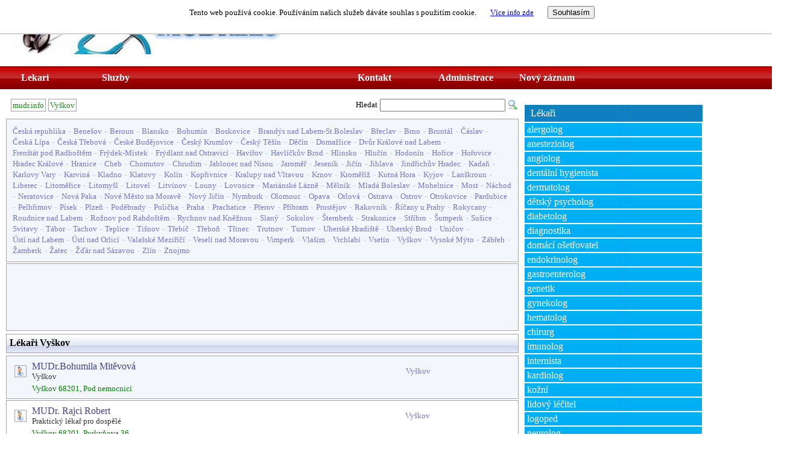

--- FILE ---
content_type: text/html; charset=utf-8
request_url: https://mudr.info/mesto-vyskov
body_size: 272150
content:

<!DOCTYPE html PUBLIC "-//W3C//DTD XHTML 1.0 Transitional//EN" "https://www.w3.org/TR/xhtml1/DTD/xhtml1-transitional.dtd">
<html xmlns="https://www.w3.org/1999/xhtml">
<head><title>
	Lékaři Vyškov
</title><meta http-equiv="content-type" content="text/html; charset=windows-1250" /><meta http-equiv="cache-control" content="no-cache" /><meta name="robots" content="index,follow" /><meta name="googlebot" content="snippet,archive" />

    <style type="text/css">
        .style1
        {
            height: 32px;
        }
    </style>

    <script data-ad-client="ca-pub-5227775652987963" async src="https://pagead2.googlesyndication.com/pagead/js/adsbygoogle.js"></script>

<link href="StyleSheet.css" rel="stylesheet" type="text/css" /><meta name="description" content="Katalog lékařů České republiky, nemocnice, polikliniky a lékárny Vyškov" /><meta name="keywords" content="lékaři, doktoři, MUDr., Vyškov" /><meta name="Lang" content="cs" /><meta name="copyright" content="(20102025)&amp;nbsp;Databáze lékařů České Republiky" /></head>
<body>
    <form name="aspnetForm" method="post" action="./mesto-vyskov?okres=vyskov" onsubmit="javascript:return WebForm_OnSubmit();" id="aspnetForm">
<div>
<input type="hidden" name="__EVENTTARGET" id="__EVENTTARGET" value="" />
<input type="hidden" name="__EVENTARGUMENT" id="__EVENTARGUMENT" value="" />
<input type="hidden" name="__LASTFOCUS" id="__LASTFOCUS" value="" />
<input type="hidden" name="__VIEWSTATE" id="__VIEWSTATE" value="/[base64]/[base64]/[base64]/[base64]/[base64]/SUQ9MTkzOTNkZAITDw8WAh8JBSV+L3NwcmF2YS9kZWZhdWx0LmFzcHg/[base64]/[base64]/[base64]/SUQ9Mjg5MDJkZAITDw8WAh8JBSV+L3NwcmF2YS9kZWZhdWx0LmFzcHg/[base64]/[base64]/[base64]/[base64]/SUQ9MTg5NjJkZAITDw8WAh8JBSV+L3NwcmF2YS9kZWZhdWx0LmFzcHg/[base64]/[base64]/[base64]/[base64]/[base64]/SUQ9OTYzMWRkAgsPDxYEHwkFH34vc3ByYXZhL1JlemVydmFjZS5hc3B4P0lEPTk2MzEfAmhkZAINDw8WAh8JBSF+L3NwcmF2YS9kZWZhdWx0LmFzcHg/c21hemF0PTk2MzFkZAIRDw8WAh8JBRV+L3Zsb3ppdC5hc3B4P0lEPTk2MzFkZAITDw8WAh8JBSR+L3NwcmF2YS9kZWZhdWx0LmFzcHg/[base64]/SUQ9MTI3ODRkZAIDDw8WAh8JBR5+L3NlcnZpY2UvcGxhdGJ5LmFzcHg/[base64]/[base64]/[base64]/SUQ9MTI3ODRkZAITDw8WAh8JBSV+L3NwcmF2YS9kZWZhdWx0LmFzcHg/[base64]/SUQ9NDM4OWRkAgcPDxYEHwkFJX4vc3ByYXZhL2hyb21hZG5lLWVtYWlseS5hc3B4P0lEPTQzODkfAmhkZAIJDw8WAh8JBR9+L3NwcmF2YS9mYWt0dXJhY2UuYXNweD9JRD00Mzg5ZGQCCw8PFgQfCQUffi9zcHJhdmEvUmV6ZXJ2YWNlLmFzcHg/SUQ9NDM4OR8CaGRkAg0PDxYCHwkFIX4vc3ByYXZhL2RlZmF1bHQuYXNweD9zbWF6YXQ9NDM4OWRkAhEPDxYCHwkFFX4vdmxveml0LmFzcHg/[base64]/[base64]/[base64]/SUQ9MTE3NjdkZAIHDw8WBB8JBSZ+L3NwcmF2YS9ocm9tYWRuZS1lbWFpbHkuYXNweD9JRD0xMTc2Nx8CaGRkAgkPDxYCHwkFIH4vc3ByYXZhL2Zha3R1cmFjZS5hc3B4P0lEPTExNzY3ZGQCCw8PFgQfCQUgfi9zcHJhdmEvUmV6ZXJ2YWNlLmFzcHg/SUQ9MTE3NjcfAmhkZAINDw8WAh8JBSJ+L3NwcmF2YS9kZWZhdWx0LmFzcHg/[base64]/SUQ9MjgyMDJkZAIHDw8WBB8JBSZ+L3NwcmF2YS9ocm9tYWRuZS1lbWFpbHkuYXNweD9JRD0yODIwMh8CaGRkAgkPDxYCHwkFIH4vc3ByYXZhL2Zha3R1cmFjZS5hc3B4P0lEPTI4MjAyZGQCCw8PFgQfCQUgfi9zcHJhdmEvUmV6ZXJ2YWNlLmFzcHg/SUQ9MjgyMDIfAmhkZAINDw8WAh8JBSJ+L3NwcmF2YS9kZWZhdWx0LmFzcHg/[base64]/[base64]/SUQ9NTIxM2RkAgcPDxYEHwkFJX4vc3ByYXZhL2hyb21hZG5lLWVtYWlseS5hc3B4P0lEPTUyMTMfAmhkZAIJDw8WAh8JBR9+L3NwcmF2YS9mYWt0dXJhY2UuYXNweD9JRD01MjEzZGQCCw8PFgQfCQUffi9zcHJhdmEvUmV6ZXJ2YWNlLmFzcHg/SUQ9NTIxMx8CaGRkAg0PDxYCHwkFIX4vc3ByYXZhL2RlZmF1bHQuYXNweD9zbWF6YXQ9NTIxM2RkAhEPDxYCHwkFFX4vdmxveml0LmFzcHg/[base64]/[base64]/[base64]/SUQ9MTk1MWRkAgsPDxYEHwkFH34vc3ByYXZhL1JlemVydmFjZS5hc3B4P0lEPTE5NTEfAmhkZAINDw8WAh8JBSF+L3NwcmF2YS9kZWZhdWx0LmFzcHg/c21hemF0PTE5NTFkZAIRDw8WAh8JBRV+L3Zsb3ppdC5hc3B4P0lEPTE5NTFkZAITDw8WAh8JBSR+L3NwcmF2YS9kZWZhdWx0LmFzcHg/[base64]/SUQ9MTA5NDJkZAIDDw8WAh8JBR5+L3NlcnZpY2UvcGxhdGJ5LmFzcHg/[base64]/[base64]/[base64]/SUQ9MjA0NjFkZAIDDw8WAh8JBR5+L3NlcnZpY2UvcGxhdGJ5LmFzcHg/[base64]/[base64]/[base64]/[base64]/SUQ9MTI4MjdkZAIHDw8WBB8JBSZ+L3NwcmF2YS9ocm9tYWRuZS1lbWFpbHkuYXNweD9JRD0xMjgyNx8CaGRkAgkPDxYCHwkFIH4vc3ByYXZhL2Zha3R1cmFjZS5hc3B4P0lEPTEyODI3ZGQCCw8PFgQfCQUgfi9zcHJhdmEvUmV6ZXJ2YWNlLmFzcHg/SUQ9MTI4MjcfAmhkZAINDw8WAh8JBSJ+L3NwcmF2YS9kZWZhdWx0LmFzcHg/[base64]/[base64]/[base64]/SUQ9MTA4NDRkZAITDw8WAh8JBSV+L3NwcmF2YS9kZWZhdWx0LmFzcHg/[base64]/SUQ9Njg1M2RkAgUPDxYCHwkFFX4vdmxveml0LmFzcHg/[base64]/SUQ9Njg1M2RkAgMPDxYCHwkFJ34vc3ByYXZhL3JlemVydmFjZS5hc3B4P3ZvbGJhPTMmSUQ9Njg1M2RkAgUPDxYCHwkFJn4vc3ByYXZhL2Zha3R1cmFjbmktdWRhamUuYXNweD9JRD02ODUzZGQCBw8PFgQfCQUlfi9zcHJhdmEvaHJvbWFkbmUtZW1haWx5LmFzcHg/[base64]/[base64]/[base64]/[base64]/SUQ9MzIyOTRkZAITDw8WAh8JBSV+L3NwcmF2YS9kZWZhdWx0LmFzcHg/[base64]/SUQ9NDUwNWRkAgUPDxYCHwkFFX4vdmxveml0LmFzcHg/[base64]/[base64]/SUQ9NDUwNWRkAgsPDxYEHwkFH34vc3ByYXZhL1JlemVydmFjZS5hc3B4P0lEPTQ1MDUfAmhkZAINDw8WAh8JBSF+L3NwcmF2YS9kZWZhdWx0LmFzcHg/c21hemF0PTQ1MDVkZAIRDw8WAh8JBRV+L3Zsb3ppdC5hc3B4P0lEPTQ1MDVkZAITDw8WAh8JBSR+L3NwcmF2YS9kZWZhdWx0LmFzcHg/[base64]/[base64]/[base64]/SUQ9MTQ2MmRkAgcPDxYEHwkFJX4vc3ByYXZhL2hyb21hZG5lLWVtYWlseS5hc3B4P0lEPTE0NjIfAmhkZAIJDw8WAh8JBR9+L3NwcmF2YS9mYWt0dXJhY2UuYXNweD9JRD0xNDYyZGQCCw8PFgQfCQUffi9zcHJhdmEvUmV6ZXJ2YWNlLmFzcHg/SUQ9MTQ2Mh8CaGRkAg0PDxYCHwkFIX4vc3ByYXZhL2RlZmF1bHQuYXNweD9zbWF6YXQ9MTQ2MmRkAhEPDxYCHwkFFX4vdmxveml0LmFzcHg/[base64]/SUQ9MTI4NjRkZAIDDw8WAh8JBR5+L3NlcnZpY2UvcGxhdGJ5LmFzcHg/[base64]/[base64]/[base64]/SUQ9MjIzNGRkAgcPDxYEHwkFJX4vc3ByYXZhL2hyb21hZG5lLWVtYWlseS5hc3B4P0lEPTIyMzQfAmhkZAIJDw8WAh8JBR9+L3NwcmF2YS9mYWt0dXJhY2UuYXNweD9JRD0yMjM0ZGQCCw8PFgQfCQUffi9zcHJhdmEvUmV6ZXJ2YWNlLmFzcHg/SUQ9MjIzNB8CaGRkAg0PDxYCHwkFIX4vc3ByYXZhL2RlZmF1bHQuYXNweD9zbWF6YXQ9MjIzNGRkAhEPDxYCHwkFFX4vdmxveml0LmFzcHg/[base64]/SUQ9MzMwMjJkZAIDDw8WAh8JBR5+L3NlcnZpY2UvcGxhdGJ5LmFzcHg/[base64]/SUQ9MzMwMjJkZAIHDw8WBB8JBSZ+L3NwcmF2YS9ocm9tYWRuZS1lbWFpbHkuYXNweD9JRD0zMzAyMh8CaGRkAgkPDxYCHwkFIH4vc3ByYXZhL2Zha3R1cmFjZS5hc3B4P0lEPTMzMDIyZGQCCw8PFgQfCQUgfi9zcHJhdmEvUmV6ZXJ2YWNlLmFzcHg/SUQ9MzMwMjIfAmhkZAINDw8WAh8JBSJ+L3NwcmF2YS9kZWZhdWx0LmFzcHg/[base64]/SUQ9MTA1MzNkZAIDDw8WAh8JBR5+L3NlcnZpY2UvcGxhdGJ5LmFzcHg/SUQ9MTA1MzNkZAIFDw8WAh8JBRZ+L3Zsb3ppdC5hc3B4P0lEPTEwNTMzZGQCAw9kFgICAQ8PFgIfCQUrfi9sZWthci0xMDUzMy1wcmltLW11ZHItZnJhbnRpc2VrLWphZ29zLWNzY2RkAgUPDxYGHwAFIFByaW0uTVVEci5GcmFudGnFoWVrIEphZ2/FoSxDU2MuHwQFK34vbGVrYXItMTA1MzMtcHJpbS1tdWRyLWZyYW50aXNlay1qYWdvcy1jc2MfAQUwWm9icmF6aXQgZGV0YWlsIFByaW0uTVVEci5GcmFudGnFoWVrIEphZ2/[base64]/SUQ9MTA1MzNkZAIHDw8WBB8JBSZ+L3NwcmF2YS9ocm9tYWRuZS1lbWFpbHkuYXNweD9JRD0xMDUzMx8CaGRkAgkPDxYCHwkFIH4vc3ByYXZhL2Zha3R1cmFjZS5hc3B4P0lEPTEwNTMzZGQCCw8PFgQfCQUgfi9zcHJhdmEvUmV6ZXJ2YWNlLmFzcHg/SUQ9MTA1MzMfAmhkZAINDw8WAh8JBSJ+L3NwcmF2YS9kZWZhdWx0LmFzcHg/[base64]/SUQ9NDIxMmRkAgUPDxYCHwkFFX4vdmxveml0LmFzcHg/[base64]/SUQ9NDIxMmRkAgcPDxYEHwkFJX4vc3ByYXZhL2hyb21hZG5lLWVtYWlseS5hc3B4P0lEPTQyMTIfAmhkZAIJDw8WAh8JBR9+L3NwcmF2YS9mYWt0dXJhY2UuYXNweD9JRD00MjEyZGQCCw8PFgQfCQUffi9zcHJhdmEvUmV6ZXJ2YWNlLmFzcHg/SUQ9NDIxMh8CaGRkAg0PDxYCHwkFIX4vc3ByYXZhL2RlZmF1bHQuYXNweD9zbWF6YXQ9NDIxMmRkAhEPDxYCHwkFFX4vdmxveml0LmFzcHg/[base64]/[base64]/[base64]/[base64]/SUQ9MzM1MDVkZAITDw8WAh8JBSV+L3NwcmF2YS9kZWZhdWx0LmFzcHg/[base64]/[base64]/SUQ9Mjg3NzVkZAIHDw8WBB8JBSZ+L3NwcmF2YS9ocm9tYWRuZS1lbWFpbHkuYXNweD9JRD0yODc3NR8CaGRkAgkPDxYCHwkFIH4vc3ByYXZhL2Zha3R1cmFjZS5hc3B4P0lEPTI4Nzc1ZGQCCw8PFgQfCQUgfi9zcHJhdmEvUmV6ZXJ2YWNlLmFzcHg/SUQ9Mjg3NzUfAmhkZAINDw8WAh8JBSJ+L3NwcmF2YS9kZWZhdWx0LmFzcHg/[base64]/SUQ9MTk3MjNkZAIDDw8WAh8JBR5+L3NlcnZpY2UvcGxhdGJ5LmFzcHg/[base64]/[base64]/[base64]/SUQ9MTk3MjNkZAITDw8WAh8JBSV+L3NwcmF2YS9kZWZhdWx0LmFzcHg/[base64]/[base64]/[base64]/[base64]/[base64]/[base64]/[base64]/[base64]/[base64]/SUQ9ODc5NWRkAgsPDxYEHwkFH34vc3ByYXZhL1JlemVydmFjZS5hc3B4P0lEPTg3OTUfAmhkZAINDw8WAh8JBSF+L3NwcmF2YS9kZWZhdWx0LmFzcHg/c21hemF0PTg3OTVkZAIRDw8WAh8JBRV+L3Zsb3ppdC5hc3B4P0lEPTg3OTVkZAITDw8WAh8JBSR+L3NwcmF2YS9kZWZhdWx0LmFzcHg/[base64]/SUQ9MTEzOTJkZAIDDw8WAh8JBR5+L3NlcnZpY2UvcGxhdGJ5LmFzcHg/[base64]/[base64]/[base64]/[base64]/SUQ9NTUxNmRkAgcPDxYEHwkFJX4vc3ByYXZhL2hyb21hZG5lLWVtYWlseS5hc3B4P0lEPTU1MTYfAmhkZAIJDw8WAh8JBR9+L3NwcmF2YS9mYWt0dXJhY2UuYXNweD9JRD01NTE2ZGQCCw8PFgQfCQUffi9zcHJhdmEvUmV6ZXJ2YWNlLmFzcHg/SUQ9NTUxNh8CaGRkAg0PDxYCHwkFIX4vc3ByYXZhL2RlZmF1bHQuYXNweD9zbWF6YXQ9NTUxNmRkAhEPDxYCHwkFFX4vdmxveml0LmFzcHg/[base64]/SUQ9NjIyOGRkAgcPDxYEHwkFJX4vc3ByYXZhL2hyb21hZG5lLWVtYWlseS5hc3B4P0lEPTYyMjgfAmhkZAIJDw8WAh8JBR9+L3NwcmF2YS9mYWt0dXJhY2UuYXNweD9JRD02MjI4ZGQCCw8PFgQfCQUffi9zcHJhdmEvUmV6ZXJ2YWNlLmFzcHg/SUQ9NjIyOB8CaGRkAg0PDxYCHwkFIX4vc3ByYXZhL2RlZmF1bHQuYXNweD9zbWF6YXQ9NjIyOGRkAhEPDxYCHwkFFX4vdmxveml0LmFzcHg/[base64]/SUQ9MTE3NTlkZAIDDw8WAh8JBR5+L3NlcnZpY2UvcGxhdGJ5LmFzcHg/[base64]/[base64]/[base64]/[base64]/SUQ9MTk4MTZkZAIHDw8WBB8JBSZ+L3NwcmF2YS9ocm9tYWRuZS1lbWFpbHkuYXNweD9JRD0xOTgxNh8CaGRkAgkPDxYCHwkFIH4vc3ByYXZhL2Zha3R1cmFjZS5hc3B4P0lEPTE5ODE2ZGQCCw8PFgQfCQUgfi9zcHJhdmEvUmV6ZXJ2YWNlLmFzcHg/SUQ9MTk4MTYfAmhkZAINDw8WAh8JBSJ+L3NwcmF2YS9kZWZhdWx0LmFzcHg/[base64]/[base64]/[base64]/SUQ9MjEyNDlkZAITDw8WAh8JBSV+L3NwcmF2YS9kZWZhdWx0LmFzcHg/[base64]/[base64]/[base64]/SUQ9MTM0MDFkZAIDDw8WAh8JBR5+L3NlcnZpY2UvcGxhdGJ5LmFzcHg/[base64]/SUQ9MTM0MDFkZAIHDw8WBB8JBSZ+L3NwcmF2YS9ocm9tYWRuZS1lbWFpbHkuYXNweD9JRD0xMzQwMR8CaGRkAgkPDxYCHwkFIH4vc3ByYXZhL2Zha3R1cmFjZS5hc3B4P0lEPTEzNDAxZGQCCw8PFgQfCQUgfi9zcHJhdmEvUmV6ZXJ2YWNlLmFzcHg/SUQ9MTM0MDEfAmhkZAINDw8WAh8JBSJ+L3NwcmF2YS9kZWZhdWx0LmFzcHg/[base64]/SUQ9MzMzNTFkZAIDDw8WAh8JBR5+L3NlcnZpY2UvcGxhdGJ5LmFzcHg/[base64]/SUQ9MzMzNTFkZAIHDw8WBB8JBSZ+L3NwcmF2YS9ocm9tYWRuZS1lbWFpbHkuYXNweD9JRD0zMzM1MR8CaGRkAgkPDxYCHwkFIH4vc3ByYXZhL2Zha3R1cmFjZS5hc3B4P0lEPTMzMzUxZGQCCw8PFgQfCQUgfi9zcHJhdmEvUmV6ZXJ2YWNlLmFzcHg/SUQ9MzMzNTEfAmhkZAINDw8WAh8JBSJ+L3NwcmF2YS9kZWZhdWx0LmFzcHg/[base64]/SUQ9MjU4NzRkZAIHDw8WBB8JBSZ+L3NwcmF2YS9ocm9tYWRuZS1lbWFpbHkuYXNweD9JRD0yNTg3NB8CaGRkAgkPDxYCHwkFIH4vc3ByYXZhL2Zha3R1cmFjZS5hc3B4P0lEPTI1ODc0ZGQCCw8PFgQfCQUgfi9zcHJhdmEvUmV6ZXJ2YWNlLmFzcHg/SUQ9MjU4NzQfAmhkZAINDw8WAh8JBSJ+L3NwcmF2YS9kZWZhdWx0LmFzcHg/[base64]/SUQ9MTI5NjVkZAIDDw8WAh8JBR5+L3NlcnZpY2UvcGxhdGJ5LmFzcHg/[base64]/SUQ9MTI5NjVkZAIHDw8WBB8JBSZ+L3NwcmF2YS9ocm9tYWRuZS1lbWFpbHkuYXNweD9JRD0xMjk2NR8CaGRkAgkPDxYCHwkFIH4vc3ByYXZhL2Zha3R1cmFjZS5hc3B4P0lEPTEyOTY1ZGQCCw8PFgQfCQUgfi9zcHJhdmEvUmV6ZXJ2YWNlLmFzcHg/SUQ9MTI5NjUfAmhkZAINDw8WAh8JBSJ+L3NwcmF2YS9kZWZhdWx0LmFzcHg/[base64]/SUQ9MjY3MjVkZAIHDw8WBB8JBSZ+L3NwcmF2YS9ocm9tYWRuZS1lbWFpbHkuYXNweD9JRD0yNjcyNR8CaGRkAgkPDxYCHwkFIH4vc3ByYXZhL2Zha3R1cmFjZS5hc3B4P0lEPTI2NzI1ZGQCCw8PFgQfCQUgfi9zcHJhdmEvUmV6ZXJ2YWNlLmFzcHg/SUQ9MjY3MjUfAmhkZAINDw8WAh8JBSJ+L3NwcmF2YS9kZWZhdWx0LmFzcHg/[base64]/SUQ9MjE0MjZkZAIDDw8WAh8JBR5+L3NlcnZpY2UvcGxhdGJ5LmFzcHg/[base64]/[base64]/[base64]/SUQ9MjE0MjZkZAITDw8WAh8JBSV+L3NwcmF2YS9kZWZhdWx0LmFzcHg/[base64]/SUQ9NDk4MmRkAgcPDxYEHwkFJX4vc3ByYXZhL2hyb21hZG5lLWVtYWlseS5hc3B4P0lEPTQ5ODIfAmhkZAIJDw8WAh8JBR9+L3NwcmF2YS9mYWt0dXJhY2UuYXNweD9JRD00OTgyZGQCCw8PFgQfCQUffi9zcHJhdmEvUmV6ZXJ2YWNlLmFzcHg/SUQ9NDk4Mh8CaGRkAg0PDxYCHwkFIX4vc3ByYXZhL2RlZmF1bHQuYXNweD9zbWF6YXQ9NDk4MmRkAhEPDxYCHwkFFX4vdmxveml0LmFzcHg/[base64]/[base64]/[base64]/[base64]/SUQ9MTAyMDRkZAIDDw8WAh8JBR5+L3NlcnZpY2UvcGxhdGJ5LmFzcHg/[base64]/[base64]/[base64]/[base64]/[base64]/[base64]/SUQ9MTEzMTRkZAIDDw8WAh8JBR5+L3NlcnZpY2UvcGxhdGJ5LmFzcHg/[base64]/[base64]/[base64]/x4HRW5hYmxlZGgeC0JvcmRlckNvbG9yCl8fBAUOfi9tZXN0by12eXNrb3ZkZAIBDw8WAh8ABQEgZGQCAg8PFgwfAAUBMh8EBRh+L21lc3RvLXZ5c2tvdj9zdHJhbmthPTIfDQo7HwoJ+vr6/x8OaB8LAoxAZGQCAw8PFgIfAAUBIGRkAgQPDxYMHwAFATMfBAUYfi9tZXN0by12eXNrb3Y/[base64]/[base64]/G4rfKLVkl830Muwa3tSAa3hE=" />
</div>

<script type="text/javascript">
//<![CDATA[
var theForm = document.forms['aspnetForm'];
if (!theForm) {
    theForm = document.aspnetForm;
}
function __doPostBack(eventTarget, eventArgument) {
    if (!theForm.onsubmit || (theForm.onsubmit() != false)) {
        theForm.__EVENTTARGET.value = eventTarget;
        theForm.__EVENTARGUMENT.value = eventArgument;
        theForm.submit();
    }
}
//]]>
</script>


<script src="/WebResource.axd?d=tBfXbjBSBjLr-TlpSpfgQMnEX-PVHvJiM19chteXFkw8AnEp6UoImLjjguinZ7L5MVmOUsotyMT-nMzC9QS9dw4Ugm_VG2cr6P3lNf8P0441&amp;t=637149551678847419" type="text/javascript"></script>


<script type="text/javascript">
//<![CDATA[
var __cultureInfo = {"name":"cs-CZ","numberFormat":{"CurrencyDecimalDigits":2,"CurrencyDecimalSeparator":",","IsReadOnly":true,"CurrencyGroupSizes":[3],"NumberGroupSizes":[3],"PercentGroupSizes":[3],"CurrencyGroupSeparator":" ","CurrencySymbol":"Kč","NaNSymbol":"Není číslo","CurrencyNegativePattern":8,"NumberNegativePattern":1,"PercentPositivePattern":0,"PercentNegativePattern":0,"NegativeInfinitySymbol":"-nekonečno","NegativeSign":"-","NumberDecimalDigits":2,"NumberDecimalSeparator":",","NumberGroupSeparator":" ","CurrencyPositivePattern":3,"PositiveInfinitySymbol":"+nekonečno","PositiveSign":"+","PercentDecimalDigits":2,"PercentDecimalSeparator":",","PercentGroupSeparator":" ","PercentSymbol":"%","PerMilleSymbol":"‰","NativeDigits":["0","1","2","3","4","5","6","7","8","9"],"DigitSubstitution":1},"dateTimeFormat":{"AMDesignator":"dop.","Calendar":{"MinSupportedDateTime":"\/Date(-62135596800000)\/","MaxSupportedDateTime":"\/Date(253402297199999)\/","AlgorithmType":1,"CalendarType":1,"Eras":[1],"TwoDigitYearMax":2029,"IsReadOnly":true},"DateSeparator":". ","FirstDayOfWeek":1,"CalendarWeekRule":0,"FullDateTimePattern":"d. MMMM yyyy H:mm:ss","LongDatePattern":"d. MMMM yyyy","LongTimePattern":"H:mm:ss","MonthDayPattern":"d. MMMM","PMDesignator":"odp.","RFC1123Pattern":"ddd, dd MMM yyyy HH\u0027:\u0027mm\u0027:\u0027ss \u0027GMT\u0027","ShortDatePattern":"d. M. yyyy","ShortTimePattern":"H:mm","SortableDateTimePattern":"yyyy\u0027-\u0027MM\u0027-\u0027dd\u0027T\u0027HH\u0027:\u0027mm\u0027:\u0027ss","TimeSeparator":":","UniversalSortableDateTimePattern":"yyyy\u0027-\u0027MM\u0027-\u0027dd HH\u0027:\u0027mm\u0027:\u0027ss\u0027Z\u0027","YearMonthPattern":"MMMM yyyy","AbbreviatedDayNames":["ne","po","út","st","čt","pá","so"],"ShortestDayNames":["ne","po","út","st","čt","pá","so"],"DayNames":["neděle","pondělí","úterý","středa","čtvrtek","pátek","sobota"],"AbbreviatedMonthNames":["I","II","III","IV","V","VI","VII","VIII","IX","X","XI","XII",""],"MonthNames":["leden","únor","březen","duben","květen","červen","červenec","srpen","září","říjen","listopad","prosinec",""],"IsReadOnly":true,"NativeCalendarName":"gregoriánský kalendář","AbbreviatedMonthGenitiveNames":["I","II","III","IV","V","VI","VII","VIII","IX","X","XI","XII",""],"MonthGenitiveNames":["ledna","února","března","dubna","května","června","července","srpna","září","října","listopadu","prosince",""]},"eras":[1,"n. l.",null,0]};//]]>
</script>

<script src="/ScriptResource.axd?d=ifud73wnZVx5Og6aLWxvcHSoNd938zcUWHQ1QKwpz0QK8sbE2EPBxhDZPi75dCuNo3Ff2OKrrLEl79L3nrLsflVvBAj2TmlcA8hCALQ0Kdret1qWJ50H3VzWG7yOOHv6v9SQs15A6Au5_HqrmvY-BFp0ICeMpoY-DASCat-X9RwZTTIek7hrSGuCtc8dFX760&amp;t=ffffffffcd368728" type="text/javascript"></script>
<script type="text/javascript">
//<![CDATA[
if (typeof(Sys) === 'undefined') throw new Error('ASP.NET Ajax client-side framework failed to load.');
//]]>
</script>

<script src="/ScriptResource.axd?d=iVPa7cbt4eRll3B6jeMfpYn9PO2gAqdTs8uLKMbWjkLsDHqgQqnMmciD0g8smp9ohH5mGekbjhoRgC4IKAEuLpN_QJ0-1gUmgoKNNC1hsR0nl3-dgyQxJeUkZaF5CHKTgmgAbHNiwAX0C0MqHkQ_-92tSgIohJfVlMB2vFlIUxGrP2okWkQm24_Hu-r-gDUp0&amp;t=ffffffffcd368728" type="text/javascript"></script>
<script type="text/javascript">
//<![CDATA[
function WebForm_OnSubmit() {
null;
return true;
}
//]]>
</script>

<div>

	<input type="hidden" name="__VIEWSTATEGENERATOR" id="__VIEWSTATEGENERATOR" value="CA0B0334" />
	<input type="hidden" name="__PREVIOUSPAGE" id="__PREVIOUSPAGE" value="A1hmRH3cDjkjkDcneR0iLXG6QQZEHFE1ZJ0R3M0GHONgGXi2rsy_oR3E4OAlscGcnxVEQU9O9Iydw1Kle8fB1nZzxgUgd-vgpTtiPQHRXkY1" />
	<input type="hidden" name="__EVENTVALIDATION" id="__EVENTVALIDATION" value="/wEdADf8IHouW9SC6vlbFqMsOY68o/a+VhZc9df2or937cyxKsAGfM66ztK5kbfxoyt8p9+fuxz1XQFwvbgXhdF9hXxQ17V6HYO5+OEpVwVv5IWoRbnMqtwvMe4r25SojR8E1L5/rl/FFklCLvq0O74PhDhPaYl+gJqANPlMS+i3sPYlFbRZ4S4ZTqjyQqDbbw/rZkJG2KflRjO4bKy7nILoRggSygU5sH/zpTU0qHNuOFwyf9Gt0kgbDD/eEW8snFWGyHnGS7dUk04Jo2JiVnJRfds6fNWEvlNPrwFo3g7KCwbyrSEAmlovLojm1vgLP/69Q1xiMvW9eYa2Opqp+RkzXrjW3jOzJ4V1OxDoqgIBaEpjh5/54HMYm9pAGAPduWNnjDvKjBzjippUTmEPUJC46UPT5qFuXGUc3KZ0c37BJ0LCYqllouJenjZ89rlUhelEIr0O4JbBdMoOBXlKxq/JGHcYwAs5KWjeoj2nh5ugbhecaGj8OuTZfXKOkP/[base64]/XndzhJOn8qLqX83BkmoXvh2+J++iUhkuL60Dw97b+W2sUDZytjXNl/IE+hZmGRUtPl+tkkBjywLuJ9Wgjl07TzjOPu3H9IwrCJDcExfODJNQZxJaaNFyAexvMZ4Ydpf457xkPS247PB3P46BPM4Xxv4ZjXOF9hCzQ1YKn6rY9y27vZjlxClS1ubmBEGXTYR9gLVPF/U3TaZp0iBKfnIPJ9dSK0eIvk9eLZfFN1GQy85oSYYdNKORsWJgrvOHpi8SL+rTz8V2+Yko9duixTJqnmSLL4TrLsLH5zLaNQGk6pKABrdLpHLY7CPP3cILz2IxdELT4nNpF/DQmXIslT3zovgZKCgnV2C2NGsJjkk89UapvY3/Djn5VXF+pHB5mcTsamM7OjWyHcqHaV0nZTVZQNxUWQP+GccgM0xvyOyyMmPUHc6sPFPC1Lw9tv4n0X5LxC7TuJomnN4L9FmvPu0YzdO2TYAgkLht5z4kA6zl0MOnmIIJdupKNfaVY=" />
</div>
    <script type="text/javascript">
//<![CDATA[
Sys.WebForms.PageRequestManager._initialize('ctl00$ScriptManager1', 'aspnetForm', [], [], [], 90, 'ctl00');
//]]>
</script>


    <div id="ctl00_PanelForm" style="width:1300px;">
	

        <div id="ctl00_souhlas1_dejMail" style="font-family:verdana; position:fixed; z-Index:100; left: 0px; top: 0px; background-color:white; width: 100%; border-bottom:solid;border-bottom-width:2px;border-bottom-color:lightgray;">
        <center>
    <div id="ctl00_souhlas1_PanelDejMail" style="font-size:Medium;height:35px;width:100%;padding:10px;font-size:small;">
		
        <span id="ctl00_souhlas1_LabelSouhlas">Tento web používá cookie. Používáním našich služeb dáváte souhlas s použitím cookie.</span>
        <a id="ctl00_souhlas1_HyperLinkSouhlas" href="https://www.google.com/policies/technologies/cookies/" target="_blank" style="margin-left:20px;margin-right:20px;">Více info zde</a>
        <input type="submit" name="ctl00$souhlas1$ButtonSouhlas" value="Souhlasím" id="ctl00_souhlas1_ButtonSouhlas" />
    
	</div>
         </center>
    </div>

        <div id="ctl00_PanelLogin" class="PanelUser" style="color:Black;width:510px;text-align:right;">
		
                <table >
                    <tr>
                        <td>
                            

                            <a id="ctl00_HyperLinkLogin" title="Přihlásit se do katalogu" href="Login.aspx" style="color:#345BF8;text-decoration:none;">Nepřihlášený uživatel</a>
                            &nbsp;
                            
                            
                            &nbsp;
                        </td>
                    </tr>
                    <tr>
                        <td>
                         
                        </td>
                    </tr>
                </table>
            
	</div>

        <div id="ctl00_PanelHlavicka" class="PanelHlavicka">
		
            <div style="margin:20px;">
            <input type="image" name="ctl00$ImageButtonLogo" id="ctl00_ImageButtonLogo" src="Images/logo_mudr.jpg" onclick="javascript:WebForm_DoPostBackWithOptions(new WebForm_PostBackOptions(&quot;ctl00$ImageButtonLogo&quot;, &quot;&quot;, false, &quot;&quot;, &quot;Default.aspx?menu=0&quot;, false, false))" style="border-width:0px;" />
            </div>
            
            
        
	</div>
        <div style="clear: both" />

        <div id="ctl00_PanelMenu" class="PanelMenu" style="width:100%;">
		
                                
            <div id="ctl00_PanelMenu1" class="PanelButtonMenu">
			
                <a id="ctl00_HyperLink1" class="LinkMenu" href="menu-lekari">Lekari</a>
            
		</div>
            <div id="ctl00_PanelMenu2" class="PanelButtonMenu">
			
                <a id="ctl00_HyperLink2" class="LinkMenu" href="menu-sluzby">Sluzby</a>
            
		</div>
            
            
                       

             <div id="ctl00_Panelmenu_MEZERA" class="PanelButtonMenuRight" style="width:325px;">
			
             
		</div>

            <div id="ctl00_PanelMenu9" class="PanelButtonMenuRight">
			
                <a id="ctl00_HyperLink9" class="LinkMenu" href="vlozit-novy-zaznam">Nový záznam</a>
            
		</div>

             <div id="ctl00_PanelMenu8" class="PanelButtonMenuRight">
			
                <a id="ctl00_HyperLink8" class="LinkMenu" href="prihlasit-se">Administrace</a>
            
		</div>

            <div id="ctl00_PanelMenu7" class="PanelButtonMenuRight">
			
                <a id="ctl00_HyperLink7" class="LinkMenu" href="kontaktni-informace">Kontakt</a>
            
		</div>

             
             
        
	</div>
         <div style="clear: both" />

        <div id="ctl00_PanelBody" style="width:100%;text-align:left;">
		
          
            <div id="ctl00_PanelObsah" class="PanelObsah" style="width:850px;">
			
                

<div id="ctl00_ContentPlaceHolder1_PanelTree" class="PanelTree" style="width:845px;">
				
     <table width="850"><tr><td width="620px"> 
     <a class="LinkTree" href="./">mudr.info</a><span>&nbsp;</span><a class="LinkTree" href="mesto-vyskov">Vyškov</a>
     </td>
         <td>
             <span id="ctl00_ContentPlaceHolder1_LabelHledat" style="font-size:Small;font-weight:normal;">Hledat</span>
         </td>
         <td width="200">
             <input name="ctl00$ContentPlaceHolder1$TextBoxHledej" type="text" onchange="javascript:setTimeout(&#39;__doPostBack(\&#39;ctl00$ContentPlaceHolder1$TextBoxHledej\&#39;,\&#39;\&#39;)&#39;, 0)" onkeypress="if (WebForm_TextBoxKeyHandler(event) == false) return false;" id="ctl00_ContentPlaceHolder1_TextBoxHledej" style="color:#3333FF;width:200px;" />
     </td><td width="20">
             <input type="image" name="ctl00$ContentPlaceHolder1$ButtonHledej" id="ctl00_ContentPlaceHolder1_ButtonHledej" src="Images/search.png" style="border-width:0px;" />
     </td></tr></table>    

			</div>



<div id="ctl00_ContentPlaceHolder1_PanelOkresy" class="PanelDetail" style="width:828px;">
				
    <a class="LinkInfo" href="./">Česká republika</a><span style="color:LightBlue;"> - </span><a class="LinkInfo" href="mesto-benesov">Benešov</a><span style="color:LightBlue;"> - </span><a class="LinkInfo" href="mesto-beroun">Beroun</a><span style="color:LightBlue;"> - </span><a class="LinkInfo" href="mesto-blansko">Blansko</a><span style="color:LightBlue;"> - </span><a class="LinkInfo" href="mesto-bohumin">Bohumín</a><span style="color:LightBlue;"> - </span><a class="LinkInfo" href="mesto-boskovice">Boskovice</a><span style="color:LightBlue;"> - </span><a class="LinkInfo" href="mesto-brandys-nad-labem-st-boleslav">Brandýs&nbsp;nad&nbsp;Labem-St.Boleslav</a><span style="color:LightBlue;"> - </span><a class="LinkInfo" href="mesto-breclav">Břeclav</a><span style="color:LightBlue;"> - </span><a class="LinkInfo" href="mesto-brno">Brno</a><span style="color:LightBlue;"> - </span><a class="LinkInfo" href="mesto-bruntal">Bruntál</a><span style="color:LightBlue;"> - </span><a class="LinkInfo" href="mesto-caslav">Čáslav</a><span style="color:LightBlue;"> - </span><a class="LinkInfo" href="mesto-ceska-lipa">Česká&nbsp;Lípa</a><span style="color:LightBlue;"> - </span><a class="LinkInfo" href="mesto-ceska-trebova">Česká&nbsp;Třebová</a><span style="color:LightBlue;"> - </span><a class="LinkInfo" href="mesto-ceske-budejovice">České&nbsp;Budějovice</a><span style="color:LightBlue;"> - </span><a class="LinkInfo" href="mesto-cesky-krumlov">Český&nbsp;Krumlov</a><span style="color:LightBlue;"> - </span><a class="LinkInfo" href="mesto-cesky-tesin">Český&nbsp;Těšín</a><span style="color:LightBlue;"> - </span><a class="LinkInfo" href="mesto-decin">Děčín</a><span style="color:LightBlue;"> - </span><a class="LinkInfo" href="mesto-domazlice">Domažlice</a><span style="color:LightBlue;"> - </span><a class="LinkInfo" href="mesto-dvur-kralove-nad-labem">Dvůr&nbsp;Králové&nbsp;nad&nbsp;Labem</a><span style="color:LightBlue;"> - </span><a class="LinkInfo" href="mesto-frenstat-pod-radhostem">Frenštát&nbsp;pod&nbsp;Radhoštěm</a><span style="color:LightBlue;"> - </span><a class="LinkInfo" href="mesto-frydek-mistek">Frýdek-Místek</a><span style="color:LightBlue;"> - </span><a class="LinkInfo" href="mesto-frydlant-nad-ostravici">Frýdlant&nbsp;nad&nbsp;Ostravicí</a><span style="color:LightBlue;"> - </span><a class="LinkInfo" href="mesto-havirov">Havířov</a><span style="color:LightBlue;"> - </span><a class="LinkInfo" href="mesto-havlickuv-brod">Havlíčkův&nbsp;Brod</a><span style="color:LightBlue;"> - </span><a class="LinkInfo" href="mesto-hlinsko">Hlinsko</a><span style="color:LightBlue;"> - </span><a class="LinkInfo" href="mesto-hlucin">Hlučín</a><span style="color:LightBlue;"> - </span><a class="LinkInfo" href="mesto-hodonin">Hodonín</a><span style="color:LightBlue;"> - </span><a class="LinkInfo" href="mesto-horice">Hořice</a><span style="color:LightBlue;"> - </span><a class="LinkInfo" href="mesto-horovice">Hořovice</a><span style="color:LightBlue;"> - </span><a class="LinkInfo" href="mesto-hradec-kralove">Hradec&nbsp;Králové</a><span style="color:LightBlue;"> - </span><a class="LinkInfo" href="mesto-hranice">Hranice</a><span style="color:LightBlue;"> - </span><a class="LinkInfo" href="mesto-cheb">Cheb</a><span style="color:LightBlue;"> - </span><a class="LinkInfo" href="mesto-chomutov">Chomutov</a><span style="color:LightBlue;"> - </span><a class="LinkInfo" href="mesto-chrudim">Chrudim</a><span style="color:LightBlue;"> - </span><a class="LinkInfo" href="mesto-jablonec-nad-nisou">Jablonec&nbsp;nad&nbsp;Nisou</a><span style="color:LightBlue;"> - </span><a class="LinkInfo" href="mesto-jaromer">Jaroměř</a><span style="color:LightBlue;"> - </span><a class="LinkInfo" href="mesto-jesenik">Jeseník</a><span style="color:LightBlue;"> - </span><a class="LinkInfo" href="mesto-jicin">Jičín</a><span style="color:LightBlue;"> - </span><a class="LinkInfo" href="mesto-jihlava">Jihlava</a><span style="color:LightBlue;"> - </span><a class="LinkInfo" href="mesto-jindrichuv-hradec">Jindřichův&nbsp;Hradec</a><span style="color:LightBlue;"> - </span><a class="LinkInfo" href="mesto-kadan">Kadaň</a><span style="color:LightBlue;"> - </span><a class="LinkInfo" href="mesto-karlovy-vary">Karlovy&nbsp;Vary</a><span style="color:LightBlue;"> - </span><a class="LinkInfo" href="mesto-karvina">Karviná</a><span style="color:LightBlue;"> - </span><a class="LinkInfo" href="mesto-kladno">Kladno</a><span style="color:LightBlue;"> - </span><a class="LinkInfo" href="mesto-klatovy">Klatovy</a><span style="color:LightBlue;"> - </span><a class="LinkInfo" href="mesto-kolin">Kolín</a><span style="color:LightBlue;"> - </span><a class="LinkInfo" href="mesto-koprivnice">Kopřivnice</a><span style="color:LightBlue;"> - </span><a class="LinkInfo" href="mesto-kralupy-nad-vltavou">Kralupy&nbsp;nad&nbsp;Vltavou</a><span style="color:LightBlue;"> - </span><a class="LinkInfo" href="mesto-krnov">Krnov</a><span style="color:LightBlue;"> - </span><a class="LinkInfo" href="mesto-kromeriz">Kroměříž</a><span style="color:LightBlue;"> - </span><a class="LinkInfo" href="mesto-kutna-hora">Kutná&nbsp;Hora</a><span style="color:LightBlue;"> - </span><a class="LinkInfo" href="mesto-kyjov">Kyjov</a><span style="color:LightBlue;"> - </span><a class="LinkInfo" href="mesto-lanskroun">Lanškroun</a><span style="color:LightBlue;"> - </span><a class="LinkInfo" href="mesto-liberec">Liberec</a><span style="color:LightBlue;"> - </span><a class="LinkInfo" href="mesto-litomerice">Litoměřice</a><span style="color:LightBlue;"> - </span><a class="LinkInfo" href="mesto-litomysl">Litomyšl</a><span style="color:LightBlue;"> - </span><a class="LinkInfo" href="mesto-litovel">Litovel</a><span style="color:LightBlue;"> - </span><a class="LinkInfo" href="mesto-litvinov">Litvínov</a><span style="color:LightBlue;"> - </span><a class="LinkInfo" href="mesto-louny">Louny</a><span style="color:LightBlue;"> - </span><a class="LinkInfo" href="mesto-lovosice">Lovosice</a><span style="color:LightBlue;"> - </span><a class="LinkInfo" href="mesto-marianske-lazne">Mariánské&nbsp;Lázně</a><span style="color:LightBlue;"> - </span><a class="LinkInfo" href="mesto-melnik">Mělník</a><span style="color:LightBlue;"> - </span><a class="LinkInfo" href="mesto-mlada-boleslav">Mladá&nbsp;Boleslav</a><span style="color:LightBlue;"> - </span><a class="LinkInfo" href="mesto-mohelnice">Mohelnice</a><span style="color:LightBlue;"> - </span><a class="LinkInfo" href="mesto-most">Most</a><span style="color:LightBlue;"> - </span><a class="LinkInfo" href="mesto-nachod">Náchod</a><span style="color:LightBlue;"> - </span><a class="LinkInfo" href="mesto-neratovice">Neratovice</a><span style="color:LightBlue;"> - </span><a class="LinkInfo" href="mesto-nova-paka">Nová&nbsp;Paka</a><span style="color:LightBlue;"> - </span><a class="LinkInfo" href="mesto-nove-mesto-na-morave">Nové&nbsp;Město&nbsp;na&nbsp;Moravě</a><span style="color:LightBlue;"> - </span><a class="LinkInfo" href="mesto-novy-jicin">Nový&nbsp;Jičín</a><span style="color:LightBlue;"> - </span><a class="LinkInfo" href="mesto-nymburk">Nymburk</a><span style="color:LightBlue;"> - </span><a class="LinkInfo" href="mesto-olomouc">Olomouc</a><span style="color:LightBlue;"> - </span><a class="LinkInfo" href="mesto-opava">Opava</a><span style="color:LightBlue;"> - </span><a class="LinkInfo" href="mesto-orlova">Orlová</a><span style="color:LightBlue;"> - </span><a class="LinkInfo" href="mesto-ostrava">Ostrava</a><span style="color:LightBlue;"> - </span><a class="LinkInfo" href="mesto-ostrov">Ostrov</a><span style="color:LightBlue;"> - </span><a class="LinkInfo" href="mesto-otrokovice">Otrokovice</a><span style="color:LightBlue;"> - </span><a class="LinkInfo" href="mesto-pardubice">Pardubice</a><span style="color:LightBlue;"> - </span><a class="LinkInfo" href="mesto-pelhrimov">Pelhřimov</a><span style="color:LightBlue;"> - </span><a class="LinkInfo" href="mesto-pisek">Písek</a><span style="color:LightBlue;"> - </span><a class="LinkInfo" href="mesto-plzen">Plzeň</a><span style="color:LightBlue;"> - </span><a class="LinkInfo" href="mesto-podebrady">Poděbrady</a><span style="color:LightBlue;"> - </span><a class="LinkInfo" href="mesto-policka">Polička</a><span style="color:LightBlue;"> - </span><a class="LinkInfo" href="mesto-praha">Praha</a><span style="color:LightBlue;"> - </span><a class="LinkInfo" href="mesto-prachatice">Prachatice</a><span style="color:LightBlue;"> - </span><a class="LinkInfo" href="mesto-prerov">Přerov</a><span style="color:LightBlue;"> - </span><a class="LinkInfo" href="mesto-pribram">Příbram</a><span style="color:LightBlue;"> - </span><a class="LinkInfo" href="mesto-prostejov">Prostějov</a><span style="color:LightBlue;"> - </span><a class="LinkInfo" href="mesto-rakovnik">Rakovník</a><span style="color:LightBlue;"> - </span><a class="LinkInfo" href="mesto-ricany-u-prahy">Říčany&nbsp;u&nbsp;Prahy</a><span style="color:LightBlue;"> - </span><a class="LinkInfo" href="mesto-rokycany">Rokycany</a><span style="color:LightBlue;"> - </span><a class="LinkInfo" href="mesto-roudnice-nad-labem">Roudnice&nbsp;nad&nbsp;Labem</a><span style="color:LightBlue;"> - </span><a class="LinkInfo" href="mesto-roznov-pod-rahdostem">Rožnov&nbsp;pod&nbsp;Rahdoštěm</a><span style="color:LightBlue;"> - </span><a class="LinkInfo" href="mesto-rychnov-nad-kneznou">Rychnov&nbsp;nad&nbsp;Kněžnou</a><span style="color:LightBlue;"> - </span><a class="LinkInfo" href="mesto-slany">Slaný</a><span style="color:LightBlue;"> - </span><a class="LinkInfo" href="mesto-sokolov">Sokolov</a><span style="color:LightBlue;"> - </span><a class="LinkInfo" href="mesto-sternberk">Šternberk</a><span style="color:LightBlue;"> - </span><a class="LinkInfo" href="mesto-strakonice">Strakonice</a><span style="color:LightBlue;"> - </span><a class="LinkInfo" href="mesto-stribro">Stříbro</a><span style="color:LightBlue;"> - </span><a class="LinkInfo" href="mesto-sumperk">Šumperk</a><span style="color:LightBlue;"> - </span><a class="LinkInfo" href="mesto-susice">Sušice</a><span style="color:LightBlue;"> - </span><a class="LinkInfo" href="mesto-svitavy">Svitavy</a><span style="color:LightBlue;"> - </span><a class="LinkInfo" href="mesto-tabor">Tábor</a><span style="color:LightBlue;"> - </span><a class="LinkInfo" href="mesto-tachov">Tachov</a><span style="color:LightBlue;"> - </span><a class="LinkInfo" href="mesto-teplice">Teplice</a><span style="color:LightBlue;"> - </span><a class="LinkInfo" href="mesto-tisnov">Tišnov</a><span style="color:LightBlue;"> - </span><a class="LinkInfo" href="mesto-trebic">Třebíč</a><span style="color:LightBlue;"> - </span><a class="LinkInfo" href="mesto-trebon">Třeboň</a><span style="color:LightBlue;"> - </span><a class="LinkInfo" href="mesto-trinec">Třinec</a><span style="color:LightBlue;"> - </span><a class="LinkInfo" href="mesto-trutnov">Trutnov</a><span style="color:LightBlue;"> - </span><a class="LinkInfo" href="mesto-turnov">Turnov</a><span style="color:LightBlue;"> - </span><a class="LinkInfo" href="mesto-uherske-hradiste">Uherské&nbsp;Hradiště</a><span style="color:LightBlue;"> - </span><a class="LinkInfo" href="mesto-uhersky-brod">Uherský&nbsp;Brod</a><span style="color:LightBlue;"> - </span><a class="LinkInfo" href="mesto-unicov">Uničov</a><span style="color:LightBlue;"> - </span><a class="LinkInfo" href="mesto-usti-nad-labem">Ústí&nbsp;nad&nbsp;Labem</a><span style="color:LightBlue;"> - </span><a class="LinkInfo" href="mesto-usti-nad-orlici">Ústí&nbsp;nad&nbsp;Orlicí</a><span style="color:LightBlue;"> - </span><a class="LinkInfo" href="mesto-valasske-mezirici">Valašské&nbsp;Meziříčí</a><span style="color:LightBlue;"> - </span><a class="LinkInfo" href="mesto-veseli-nad-moravou">Veselí&nbsp;nad&nbsp;Moravou</a><span style="color:LightBlue;"> - </span><a class="LinkInfo" href="mesto-vimperk">Vimperk</a><span style="color:LightBlue;"> - </span><a class="LinkInfo" href="mesto-vlasim">Vlašim</a><span style="color:LightBlue;"> - </span><a class="LinkInfo" href="mesto-vrchlabi">Vrchlabí</a><span style="color:LightBlue;"> - </span><a class="LinkInfo" href="mesto-vsetin">Vsetín</a><span style="color:LightBlue;"> - </span><a class="LinkInfo" href="mesto-vyskov">Vyškov</a><span style="color:LightBlue;"> - </span><a class="LinkInfo" href="mesto-vysoke-myto">Vysoké&nbsp;Mýto</a><span style="color:LightBlue;"> - </span><a class="LinkInfo" href="mesto-zabreh">Zábřeh</a><span style="color:LightBlue;"> - </span><a class="LinkInfo" href="mesto-zamberk">Žamberk</a><span style="color:LightBlue;"> - </span><a class="LinkInfo" href="mesto-zatec">Žatec</a><span style="color:LightBlue;"> - </span><a class="LinkInfo" href="mesto-zdar-nad-sazavou">Žďár&nbsp;nad&nbsp;Sázavou</a><span style="color:LightBlue;"> - </span><a class="LinkInfo" href="mesto-zlin">Zlín</a><span style="color:LightBlue;"> - </span><a class="LinkInfo" href="mesto-znojmo">Znojmo</a>

			</div>

<div id="ctl00_ContentPlaceHolder1_PanelSlupkaReklamy" class="PanelDetail" style="width:828px;">
				
            <div id="ctl00_ContentPlaceHolder1_PanelReklama" style="height:90px;width:828px;">
					
                <center>
                    











































<div id="ctl00_ContentPlaceHolder1_Reklama1_PanelReklamaInfoText">
						
    <script type="text/javascript"><!--
    google_ad_client = "ca-pub-5227775652987963";
    /* Mudr txt */
    google_ad_slot = "6469572800";
    google_ad_width = 728;
    google_ad_height = 90;
    //-->
    </script>
    <script type="text/javascript"
        src="https://pagead2.googlesyndication.com/pagead/show_ads.js">
    </script>

					</div>

































































































































                </center>
            
				</div>

			</div>






<div id="ctl00_ContentPlaceHolder1_PanelHledatTit" class="PanelTitulekRez">
				
    <!-- Sklik-kontext-start -->
    <h1>
    Lékaři Vyškov
    </h1>
    <!--Sklik-kontext-stop -->

			</div>












    

<div>
				<table cellspacing="0" cellpadding="0" border="0" id="ctl00_ContentPlaceHolder1_Mudr1_GridViewRez" style="color:#333333;border-width:0px;border-style:None;width:850px;border-collapse:collapse;">
					<tr>
						<td>                
                <div id="ctl00_ContentPlaceHolder1_Mudr1_GridViewRez_ctl02_PanelZaznam" class="PanelZaznam" onMouseOver="this.style.backgroundColor = &#39;#E3E9F6&#39;" onMouseOut="this.style.backgroundColor = &#39;#F9F1F9&#39;">
							
                    

                    <table>
                        <tr>                                  
                            <td>
                                <div id="ctl00_ContentPlaceHolder1_Mudr1_GridViewRez_ctl02_PanelAvatar" class="PanelAvatar">
								
                                    <input type="image" name="ctl00$ContentPlaceHolder1$Mudr1$GridViewRez$ctl02$ImageButtonAvatar" id="ctl00_ContentPlaceHolder1_Mudr1_GridViewRez_ctl02_ImageButtonAvatar" src="Images/doctor.png" onclick="javascript:WebForm_DoPostBackWithOptions(new WebForm_PostBackOptions(&quot;ctl00$ContentPlaceHolder1$Mudr1$GridViewRez$ctl02$ImageButtonAvatar&quot;, &quot;&quot;, false, &quot;&quot;, &quot;lekar-20013-mudr-bohumila-mitevova&quot;, false, false))" style="border-width:0px;" />                                    
                                
							</div>
                            </td>                 
                            <td width="700px">
                                <a id="ctl00_ContentPlaceHolder1_Mudr1_GridViewRez_ctl02_LinkNazev" title="Zobrazit detail MUDr.Bohumila Mitěvová" class="Link" href="lekar-20013-mudr-bohumila-mitevova">MUDr.Bohumila Mitěvová</a>
                                 <br /> 
                                <span id="ctl00_ContentPlaceHolder1_Mudr1_GridViewRez_ctl02_LabelPopis" class="LabelPopis">Vyškov</span>
                                
                                
                                
                            </td>

                            <td width="200px">
                                 <a id="ctl00_ContentPlaceHolder1_Mudr1_GridViewRez_ctl02_LabelRegion" class="LinkInfo" href="mesto-vyskov" style="text-decoration:none;">Vyškov</a>

                            
                            </td>
                            
                        </tr>
                        <tr>
                            <td></td>
                            <td>
                                   <span id="ctl00_ContentPlaceHolder1_Mudr1_GridViewRez_ctl02_LabelAdresa" class="LabelPopis" style="color:Green;">Vyškov 68201, Pod nemocnicí</span>
                            </td>
                            <td></td>
                        </tr>
                    </table>

                      
                    <div style="clear:both" />
                
						</div>             
            </td>
					</tr><tr style="background-color:White;">
						<td>                
                <div id="ctl00_ContentPlaceHolder1_Mudr1_GridViewRez_ctl03_PanelZaznam" class="PanelZaznam" onMouseOver="this.style.backgroundColor = &#39;#E3E9F6&#39;" onMouseOut="this.style.backgroundColor = &#39;#FFFFFF&#39;" style="background-color:White;">
							
                    

                    <table>
                        <tr>                                  
                            <td>
                                <div id="ctl00_ContentPlaceHolder1_Mudr1_GridViewRez_ctl03_PanelAvatar" class="PanelAvatar">
								
                                    <input type="image" name="ctl00$ContentPlaceHolder1$Mudr1$GridViewRez$ctl03$ImageButtonAvatar" id="ctl00_ContentPlaceHolder1_Mudr1_GridViewRez_ctl03_ImageButtonAvatar" src="Images/doctor.png" onclick="javascript:WebForm_DoPostBackWithOptions(new WebForm_PostBackOptions(&quot;ctl00$ContentPlaceHolder1$Mudr1$GridViewRez$ctl03$ImageButtonAvatar&quot;, &quot;&quot;, false, &quot;&quot;, &quot;lekar-19393-mudr-rajci-robert&quot;, false, false))" style="border-width:0px;" />                                    
                                
							</div>
                            </td>                 
                            <td width="700px">
                                <a id="ctl00_ContentPlaceHolder1_Mudr1_GridViewRez_ctl03_LinkNazev" title="Zobrazit detail MUDr. Rajci Robert" class="Link" href="lekar-19393-mudr-rajci-robert">MUDr. Rajci Robert</a>
                                 <br /> 
                                <span id="ctl00_ContentPlaceHolder1_Mudr1_GridViewRez_ctl03_LabelPopis" class="LabelPopis">Praktický lékař pro dospělé</span>
                                
                                
                                
                            </td>

                            <td width="200px">
                                 <a id="ctl00_ContentPlaceHolder1_Mudr1_GridViewRez_ctl03_LabelRegion" class="LinkInfo" href="mesto-vyskov" style="text-decoration:none;">Vyškov</a>

                            
                            </td>
                            
                        </tr>
                        <tr>
                            <td></td>
                            <td>
                                   <span id="ctl00_ContentPlaceHolder1_Mudr1_GridViewRez_ctl03_LabelAdresa" class="LabelPopis" style="color:Green;">Vyškov 68201, Purkyňova 36</span>
                            </td>
                            <td></td>
                        </tr>
                    </table>

                      
                    <div style="clear:both" />
                
						</div>             
            </td>
					</tr><tr>
						<td>                
                <div id="ctl00_ContentPlaceHolder1_Mudr1_GridViewRez_ctl04_PanelZaznam" class="PanelZaznam" onMouseOver="this.style.backgroundColor = &#39;#E3E9F6&#39;" onMouseOut="this.style.backgroundColor = &#39;#F9F1F9&#39;">
							
                    

                    <table>
                        <tr>                                  
                            <td>
                                <div id="ctl00_ContentPlaceHolder1_Mudr1_GridViewRez_ctl04_PanelAvatar" class="PanelAvatar">
								
                                    <input type="image" name="ctl00$ContentPlaceHolder1$Mudr1$GridViewRez$ctl04$ImageButtonAvatar" id="ctl00_ContentPlaceHolder1_Mudr1_GridViewRez_ctl04_ImageButtonAvatar" src="Images/doctor.png" onclick="javascript:WebForm_DoPostBackWithOptions(new WebForm_PostBackOptions(&quot;ctl00$ContentPlaceHolder1$Mudr1$GridViewRez$ctl04$ImageButtonAvatar&quot;, &quot;&quot;, false, &quot;&quot;, &quot;lekar-28902-phdr-jaroslav-skalicka&quot;, false, false))" style="border-width:0px;" />                                    
                                
							</div>
                            </td>                 
                            <td width="700px">
                                <a id="ctl00_ContentPlaceHolder1_Mudr1_GridViewRez_ctl04_LinkNazev" title="Zobrazit detail PhDr. Jaroslav Skalička" class="Link" href="lekar-28902-phdr-jaroslav-skalicka">PhDr. Jaroslav Skalička</a>
                                 <br /> 
                                <span id="ctl00_ContentPlaceHolder1_Mudr1_GridViewRez_ctl04_LabelPopis" class="LabelPopis">psycholog</span>
                                
                                
                                
                            </td>

                            <td width="200px">
                                 <a id="ctl00_ContentPlaceHolder1_Mudr1_GridViewRez_ctl04_LabelRegion" class="LinkInfo" href="mesto-vyskov" style="text-decoration:none;">Vyškov</a>

                            
                            </td>
                            
                        </tr>
                        <tr>
                            <td></td>
                            <td>
                                   <span id="ctl00_ContentPlaceHolder1_Mudr1_GridViewRez_ctl04_LabelAdresa" class="LabelPopis" style="color:Green;">Nosálovská 16/170, 682 01 Vyškov</span>
                            </td>
                            <td></td>
                        </tr>
                    </table>

                      
                    <div style="clear:both" />
                
						</div>             
            </td>
					</tr><tr style="background-color:White;">
						<td>                
                <div id="ctl00_ContentPlaceHolder1_Mudr1_GridViewRez_ctl05_PanelZaznam" class="PanelZaznam" onMouseOver="this.style.backgroundColor = &#39;#E3E9F6&#39;" onMouseOut="this.style.backgroundColor = &#39;#FFFFFF&#39;" style="background-color:White;">
							
                    

                    <table>
                        <tr>                                  
                            <td>
                                <div id="ctl00_ContentPlaceHolder1_Mudr1_GridViewRez_ctl05_PanelAvatar" class="PanelAvatar">
								
                                    <input type="image" name="ctl00$ContentPlaceHolder1$Mudr1$GridViewRez$ctl05$ImageButtonAvatar" id="ctl00_ContentPlaceHolder1_Mudr1_GridViewRez_ctl05_ImageButtonAvatar" src="Images/doctor.png" onclick="javascript:WebForm_DoPostBackWithOptions(new WebForm_PostBackOptions(&quot;ctl00$ContentPlaceHolder1$Mudr1$GridViewRez$ctl05$ImageButtonAvatar&quot;, &quot;&quot;, false, &quot;&quot;, &quot;lekar-18962-mudr-navratil-milan&quot;, false, false))" style="border-width:0px;" />                                    
                                
							</div>
                            </td>                 
                            <td width="700px">
                                <a id="ctl00_ContentPlaceHolder1_Mudr1_GridViewRez_ctl05_LinkNazev" title="Zobrazit detail MUDr. Navrátil Milan" class="Link" href="lekar-18962-mudr-navratil-milan">MUDr. Navrátil Milan</a>
                                 <br /> 
                                <span id="ctl00_ContentPlaceHolder1_Mudr1_GridViewRez_ctl05_LabelPopis" class="LabelPopis">Praktický lékař</span>
                                
                                
                                
                            </td>

                            <td width="200px">
                                 <a id="ctl00_ContentPlaceHolder1_Mudr1_GridViewRez_ctl05_LabelRegion" class="LinkInfo" href="mesto-vyskov" style="text-decoration:none;">Vyškov</a>

                            
                            </td>
                            
                        </tr>
                        <tr>
                            <td></td>
                            <td>
                                   <span id="ctl00_ContentPlaceHolder1_Mudr1_GridViewRez_ctl05_LabelAdresa" class="LabelPopis" style="color:Green;">Vyškov 68201, Puškinova 63</span>
                            </td>
                            <td></td>
                        </tr>
                    </table>

                      
                    <div style="clear:both" />
                
						</div>             
            </td>
					</tr><tr>
						<td>                
                <div id="ctl00_ContentPlaceHolder1_Mudr1_GridViewRez_ctl06_PanelZaznam" class="PanelZaznam" onMouseOver="this.style.backgroundColor = &#39;#E3E9F6&#39;" onMouseOut="this.style.backgroundColor = &#39;#F9F1F9&#39;">
							
                    

                    <table>
                        <tr>                                  
                            <td>
                                <div id="ctl00_ContentPlaceHolder1_Mudr1_GridViewRez_ctl06_PanelAvatar" class="PanelAvatar">
								
                                    <input type="image" name="ctl00$ContentPlaceHolder1$Mudr1$GridViewRez$ctl06$ImageButtonAvatar" id="ctl00_ContentPlaceHolder1_Mudr1_GridViewRez_ctl06_ImageButtonAvatar" src="Images/doctor.png" onclick="javascript:WebForm_DoPostBackWithOptions(new WebForm_PostBackOptions(&quot;ctl00$ContentPlaceHolder1$Mudr1$GridViewRez$ctl06$ImageButtonAvatar&quot;, &quot;&quot;, false, &quot;&quot;, &quot;lekar-19528-mudr-dolezel-vladimir&quot;, false, false))" style="border-width:0px;" />                                    
                                
							</div>
                            </td>                 
                            <td width="700px">
                                <a id="ctl00_ContentPlaceHolder1_Mudr1_GridViewRez_ctl06_LinkNazev" title="Zobrazit detail MUDr. Doležel Vladimír" class="Link" href="lekar-19528-mudr-dolezel-vladimir">MUDr. Doležel Vladimír</a>
                                 <br /> 
                                <span id="ctl00_ContentPlaceHolder1_Mudr1_GridViewRez_ctl06_LabelPopis" class="LabelPopis">praktické lékařství pro dospělé, všeobecné lékařství</span>
                                
                                
                                
                            </td>

                            <td width="200px">
                                 <a id="ctl00_ContentPlaceHolder1_Mudr1_GridViewRez_ctl06_LabelRegion" class="LinkInfo" href="mesto-vyskov" style="text-decoration:none;">Vyškov</a>

                            
                            </td>
                            
                        </tr>
                        <tr>
                            <td></td>
                            <td>
                                   <span id="ctl00_ContentPlaceHolder1_Mudr1_GridViewRez_ctl06_LabelAdresa" class="LabelPopis" style="color:Green;">Vyškov 68201, Nosálovská 1</span>
                            </td>
                            <td></td>
                        </tr>
                    </table>

                      
                    <div style="clear:both" />
                
						</div>             
            </td>
					</tr><tr style="background-color:White;">
						<td>                
                <div id="ctl00_ContentPlaceHolder1_Mudr1_GridViewRez_ctl07_PanelZaznam" class="PanelZaznam" onMouseOver="this.style.backgroundColor = &#39;#E3E9F6&#39;" onMouseOut="this.style.backgroundColor = &#39;#FFFFFF&#39;" style="background-color:White;">
							
                    

                    <table>
                        <tr>                                  
                            <td>
                                <div id="ctl00_ContentPlaceHolder1_Mudr1_GridViewRez_ctl07_PanelAvatar" class="PanelAvatar">
								
                                    <input type="image" name="ctl00$ContentPlaceHolder1$Mudr1$GridViewRez$ctl07$ImageButtonAvatar" id="ctl00_ContentPlaceHolder1_Mudr1_GridViewRez_ctl07_ImageButtonAvatar" src="Images/doctor.png" onclick="javascript:WebForm_DoPostBackWithOptions(new WebForm_PostBackOptions(&quot;ctl00$ContentPlaceHolder1$Mudr1$GridViewRez$ctl07$ImageButtonAvatar&quot;, &quot;&quot;, false, &quot;&quot;, &quot;lekar-9631-mudr-jana-palova&quot;, false, false))" style="border-width:0px;" />                                    
                                
							</div>
                            </td>                 
                            <td width="700px">
                                <a id="ctl00_ContentPlaceHolder1_Mudr1_GridViewRez_ctl07_LinkNazev" title="Zobrazit detail MUDr. Jana Palová" class="Link" href="lekar-9631-mudr-jana-palova">MUDr. Jana Palová</a>
                                 <br /> 
                                <span id="ctl00_ContentPlaceHolder1_Mudr1_GridViewRez_ctl07_LabelPopis" class="LabelPopis">diabetolog</span>
                                
                                
                                
                            </td>

                            <td width="200px">
                                 <a id="ctl00_ContentPlaceHolder1_Mudr1_GridViewRez_ctl07_LabelRegion" class="LinkInfo" href="mesto-vyskov" style="text-decoration:none;">Vyškov</a>

                            
                            </td>
                            
                        </tr>
                        <tr>
                            <td></td>
                            <td>
                                   <span id="ctl00_ContentPlaceHolder1_Mudr1_GridViewRez_ctl07_LabelAdresa" class="LabelPopis" style="color:Green;">Vyškov</span>
                            </td>
                            <td></td>
                        </tr>
                    </table>

                      
                    <div style="clear:both" />
                
						</div>             
            </td>
					</tr><tr>
						<td>                
                <div id="ctl00_ContentPlaceHolder1_Mudr1_GridViewRez_ctl08_PanelZaznam" class="PanelZaznam" onMouseOver="this.style.backgroundColor = &#39;#E3E9F6&#39;" onMouseOut="this.style.backgroundColor = &#39;#F9F1F9&#39;">
							
                    

                    <table>
                        <tr>                                  
                            <td>
                                <div id="ctl00_ContentPlaceHolder1_Mudr1_GridViewRez_ctl08_PanelAvatar" class="PanelAvatar">
								
                                    <input type="image" name="ctl00$ContentPlaceHolder1$Mudr1$GridViewRez$ctl08$ImageButtonAvatar" id="ctl00_ContentPlaceHolder1_Mudr1_GridViewRez_ctl08_ImageButtonAvatar" src="Images/doctor.png" onclick="javascript:WebForm_DoPostBackWithOptions(new WebForm_PostBackOptions(&quot;ctl00$ContentPlaceHolder1$Mudr1$GridViewRez$ctl08$ImageButtonAvatar&quot;, &quot;&quot;, false, &quot;&quot;, &quot;lekar-12784-mudr-hrouzkova-jana&quot;, false, false))" style="border-width:0px;" />                                    
                                
							</div>
                            </td>                 
                            <td width="700px">
                                <a id="ctl00_ContentPlaceHolder1_Mudr1_GridViewRez_ctl08_LinkNazev" title="Zobrazit detail MUDr. Hrouzková Jana" class="Link" href="lekar-12784-mudr-hrouzkova-jana">MUDr. Hrouzková Jana</a>
                                 <br /> 
                                <span id="ctl00_ContentPlaceHolder1_Mudr1_GridViewRez_ctl08_LabelPopis" class="LabelPopis">Oční centrum Kalinka s.r.o.</span>
                                
                                
                                
                            </td>

                            <td width="200px">
                                 <a id="ctl00_ContentPlaceHolder1_Mudr1_GridViewRez_ctl08_LabelRegion" class="LinkInfo" href="mesto-vyskov" style="text-decoration:none;">Vyškov</a>

                            
                            </td>
                            
                        </tr>
                        <tr>
                            <td></td>
                            <td>
                                   <span id="ctl00_ContentPlaceHolder1_Mudr1_GridViewRez_ctl08_LabelAdresa" class="LabelPopis" style="color:Green;">Vyškov 68217, Purkyňova 36</span>
                            </td>
                            <td></td>
                        </tr>
                    </table>

                      
                    <div style="clear:both" />
                
						</div>             
            </td>
					</tr><tr style="background-color:White;">
						<td>                
                <div id="ctl00_ContentPlaceHolder1_Mudr1_GridViewRez_ctl09_PanelZaznam" class="PanelZaznam" onMouseOver="this.style.backgroundColor = &#39;#E3E9F6&#39;" onMouseOut="this.style.backgroundColor = &#39;#FFFFFF&#39;" style="background-color:White;">
							
                    

                    <table>
                        <tr>                                  
                            <td>
                                <div id="ctl00_ContentPlaceHolder1_Mudr1_GridViewRez_ctl09_PanelAvatar" class="PanelAvatar">
								
                                    <input type="image" name="ctl00$ContentPlaceHolder1$Mudr1$GridViewRez$ctl09$ImageButtonAvatar" id="ctl00_ContentPlaceHolder1_Mudr1_GridViewRez_ctl09_ImageButtonAvatar" src="Images/doctor.png" onclick="javascript:WebForm_DoPostBackWithOptions(new WebForm_PostBackOptions(&quot;ctl00$ContentPlaceHolder1$Mudr1$GridViewRez$ctl09$ImageButtonAvatar&quot;, &quot;&quot;, false, &quot;&quot;, &quot;lekar-4389-mudr-deduch-jiri&quot;, false, false))" style="border-width:0px;" />                                    
                                
							</div>
                            </td>                 
                            <td width="700px">
                                <a id="ctl00_ContentPlaceHolder1_Mudr1_GridViewRez_ctl09_LinkNazev" title="Zobrazit detail MUDr. Deduch Jiří" class="Link" href="lekar-4389-mudr-deduch-jiri">MUDr. Deduch Jiří</a>
                                 <br /> 
                                <span id="ctl00_ContentPlaceHolder1_Mudr1_GridViewRez_ctl09_LabelPopis" class="LabelPopis">Ordinace ortopedie a traumatologie.</span>
                                
                                
                                
                            </td>

                            <td width="200px">
                                 <a id="ctl00_ContentPlaceHolder1_Mudr1_GridViewRez_ctl09_LabelRegion" class="LinkInfo" href="mesto-vyskov" style="text-decoration:none;">Vyškov</a>

                            
                            </td>
                            
                        </tr>
                        <tr>
                            <td></td>
                            <td>
                                   <span id="ctl00_ContentPlaceHolder1_Mudr1_GridViewRez_ctl09_LabelAdresa" class="LabelPopis" style="color:Green;">Vyškov 68201, Purkyňova 36</span>
                            </td>
                            <td></td>
                        </tr>
                    </table>

                      
                    <div style="clear:both" />
                
						</div>             
            </td>
					</tr><tr>
						<td>                
                <div id="ctl00_ContentPlaceHolder1_Mudr1_GridViewRez_ctl10_PanelZaznam" class="PanelZaznam" onMouseOver="this.style.backgroundColor = &#39;#E3E9F6&#39;" onMouseOut="this.style.backgroundColor = &#39;#F9F1F9&#39;">
							
                    

                    <table>
                        <tr>                                  
                            <td>
                                <div id="ctl00_ContentPlaceHolder1_Mudr1_GridViewRez_ctl10_PanelAvatar" class="PanelAvatar">
								
                                    <input type="image" name="ctl00$ContentPlaceHolder1$Mudr1$GridViewRez$ctl10$ImageButtonAvatar" id="ctl00_ContentPlaceHolder1_Mudr1_GridViewRez_ctl10_ImageButtonAvatar" src="Images/doctor.png" onclick="javascript:WebForm_DoPostBackWithOptions(new WebForm_PostBackOptions(&quot;ctl00$ContentPlaceHolder1$Mudr1$GridViewRez$ctl10$ImageButtonAvatar&quot;, &quot;&quot;, false, &quot;&quot;, &quot;lekar-11767-mudr-cetlova-eva&quot;, false, false))" style="border-width:0px;" />                                    
                                
							</div>
                            </td>                 
                            <td width="700px">
                                <a id="ctl00_ContentPlaceHolder1_Mudr1_GridViewRez_ctl10_LinkNazev" title="Zobrazit detail MUDr. Cetlová Eva" class="Link" href="lekar-11767-mudr-cetlova-eva">MUDr. Cetlová Eva</a>
                                 <br /> 
                                <span id="ctl00_ContentPlaceHolder1_Mudr1_GridViewRez_ctl10_LabelPopis" class="LabelPopis">Provoz kožní ambulance.</span>
                                
                                
                                
                            </td>

                            <td width="200px">
                                 <a id="ctl00_ContentPlaceHolder1_Mudr1_GridViewRez_ctl10_LabelRegion" class="LinkInfo" href="mesto-vyskov" style="text-decoration:none;">Vyškov</a>

                            
                            </td>
                            
                        </tr>
                        <tr>
                            <td></td>
                            <td>
                                   <span id="ctl00_ContentPlaceHolder1_Mudr1_GridViewRez_ctl10_LabelAdresa" class="LabelPopis" style="color:Green;">Vyškov 68217,  Purkyňova 36</span>
                            </td>
                            <td></td>
                        </tr>
                    </table>

                      
                    <div style="clear:both" />
                
						</div>             
            </td>
					</tr><tr style="background-color:White;">
						<td>                
                <div id="ctl00_ContentPlaceHolder1_Mudr1_GridViewRez_ctl11_PanelZaznam" class="PanelZaznam" onMouseOver="this.style.backgroundColor = &#39;#E3E9F6&#39;" onMouseOut="this.style.backgroundColor = &#39;#FFFFFF&#39;" style="background-color:White;">
							
                    

                    <table>
                        <tr>                                  
                            <td>
                                <div id="ctl00_ContentPlaceHolder1_Mudr1_GridViewRez_ctl11_PanelAvatar" class="PanelAvatar">
								
                                    <input type="image" name="ctl00$ContentPlaceHolder1$Mudr1$GridViewRez$ctl11$ImageButtonAvatar" id="ctl00_ContentPlaceHolder1_Mudr1_GridViewRez_ctl11_ImageButtonAvatar" src="Images/doctor.png" onclick="javascript:WebForm_DoPostBackWithOptions(new WebForm_PostBackOptions(&quot;ctl00$ContentPlaceHolder1$Mudr1$GridViewRez$ctl11$ImageButtonAvatar&quot;, &quot;&quot;, false, &quot;&quot;, &quot;lekar-28202-mudr-gabriel-tomas&quot;, false, false))" style="border-width:0px;" />                                    
                                
							</div>
                            </td>                 
                            <td width="700px">
                                <a id="ctl00_ContentPlaceHolder1_Mudr1_GridViewRez_ctl11_LinkNazev" title="Zobrazit detail MUDr. Gabriel Tomáš" class="Link" href="lekar-28202-mudr-gabriel-tomas">MUDr. Gabriel Tomáš</a>
                                 <br /> 
                                <span id="ctl00_ContentPlaceHolder1_Mudr1_GridViewRez_ctl11_LabelPopis" class="LabelPopis">Provoz psychiatrické ordinace.</span>
                                
                                
                                
                            </td>

                            <td width="200px">
                                 <a id="ctl00_ContentPlaceHolder1_Mudr1_GridViewRez_ctl11_LabelRegion" class="LinkInfo" href="mesto-vyskov" style="text-decoration:none;">Vyškov</a>

                            
                            </td>
                            
                        </tr>
                        <tr>
                            <td></td>
                            <td>
                                   <span id="ctl00_ContentPlaceHolder1_Mudr1_GridViewRez_ctl11_LabelAdresa" class="LabelPopis" style="color:Green;">Vyškov 68201,  Purkyňova 36</span>
                            </td>
                            <td></td>
                        </tr>
                    </table>

                      
                    <div style="clear:both" />
                
						</div>             
            </td>
					</tr><tr>
						<td>                
                <div id="ctl00_ContentPlaceHolder1_Mudr1_GridViewRez_ctl12_PanelZaznam" class="PanelZaznam" onMouseOver="this.style.backgroundColor = &#39;#E3E9F6&#39;" onMouseOut="this.style.backgroundColor = &#39;#F9F1F9&#39;">
							
                    

                    <table>
                        <tr>                                  
                            <td>
                                <div id="ctl00_ContentPlaceHolder1_Mudr1_GridViewRez_ctl12_PanelAvatar" class="PanelAvatar">
								
                                    <input type="image" name="ctl00$ContentPlaceHolder1$Mudr1$GridViewRez$ctl12$ImageButtonAvatar" id="ctl00_ContentPlaceHolder1_Mudr1_GridViewRez_ctl12_ImageButtonAvatar" src="Images/doctor.png" onclick="javascript:WebForm_DoPostBackWithOptions(new WebForm_PostBackOptions(&quot;ctl00$ContentPlaceHolder1$Mudr1$GridViewRez$ctl12$ImageButtonAvatar&quot;, &quot;&quot;, false, &quot;&quot;, &quot;lekar-5213-mudr-jochymek-jiri-ph-d&quot;, false, false))" style="border-width:0px;" />                                    
                                
							</div>
                            </td>                 
                            <td width="700px">
                                <a id="ctl00_ContentPlaceHolder1_Mudr1_GridViewRez_ctl12_LinkNazev" title="Zobrazit detail MUDr. Jochymek Jiří, Ph.D." class="Link" href="lekar-5213-mudr-jochymek-jiri-ph-d">MUDr. Jochymek Jiří, Ph.D.</a>
                                 <br /> 
                                <span id="ctl00_ContentPlaceHolder1_Mudr1_GridViewRez_ctl12_LabelPopis" class="LabelPopis">Ordinace ortopedie a traumatologie.</span>
                                
                                
                                
                            </td>

                            <td width="200px">
                                 <a id="ctl00_ContentPlaceHolder1_Mudr1_GridViewRez_ctl12_LabelRegion" class="LinkInfo" href="mesto-vyskov" style="text-decoration:none;">Vyškov</a>

                            
                            </td>
                            
                        </tr>
                        <tr>
                            <td></td>
                            <td>
                                   <span id="ctl00_ContentPlaceHolder1_Mudr1_GridViewRez_ctl12_LabelAdresa" class="LabelPopis" style="color:Green;">Vyškov 68217, Purkyňova 36</span>
                            </td>
                            <td></td>
                        </tr>
                    </table>

                      
                    <div style="clear:both" />
                
						</div>             
            </td>
					</tr><tr style="background-color:White;">
						<td>                
                <div id="ctl00_ContentPlaceHolder1_Mudr1_GridViewRez_ctl13_PanelZaznam" class="PanelZaznam" onMouseOver="this.style.backgroundColor = &#39;#E3E9F6&#39;" onMouseOut="this.style.backgroundColor = &#39;#FFFFFF&#39;" style="background-color:White;">
							
                    

                    <table>
                        <tr>                                  
                            <td>
                                <div id="ctl00_ContentPlaceHolder1_Mudr1_GridViewRez_ctl13_PanelAvatar" class="PanelAvatar">
								
                                    <input type="image" name="ctl00$ContentPlaceHolder1$Mudr1$GridViewRez$ctl13$ImageButtonAvatar" id="ctl00_ContentPlaceHolder1_Mudr1_GridViewRez_ctl13_ImageButtonAvatar" src="Images/doctor.png" onclick="javascript:WebForm_DoPostBackWithOptions(new WebForm_PostBackOptions(&quot;ctl00$ContentPlaceHolder1$Mudr1$GridViewRez$ctl13$ImageButtonAvatar&quot;, &quot;&quot;, false, &quot;&quot;, &quot;lekar-1951-mudr-prochazkova-marie&quot;, false, false))" style="border-width:0px;" />                                    
                                
							</div>
                            </td>                 
                            <td width="700px">
                                <a id="ctl00_ContentPlaceHolder1_Mudr1_GridViewRez_ctl13_LinkNazev" title="Zobrazit detail MUDr. Procházková Marie" class="Link" href="lekar-1951-mudr-prochazkova-marie">MUDr. Procházková Marie</a>
                                 <br /> 
                                <span id="ctl00_ContentPlaceHolder1_Mudr1_GridViewRez_ctl13_LabelPopis" class="LabelPopis">Gynekologická ambulance</span>
                                
                                
                                
                            </td>

                            <td width="200px">
                                 <a id="ctl00_ContentPlaceHolder1_Mudr1_GridViewRez_ctl13_LabelRegion" class="LinkInfo" href="mesto-vyskov" style="text-decoration:none;">Vyškov</a>

                            
                            </td>
                            
                        </tr>
                        <tr>
                            <td></td>
                            <td>
                                   <span id="ctl00_ContentPlaceHolder1_Mudr1_GridViewRez_ctl13_LabelAdresa" class="LabelPopis" style="color:Green;">Vyškov 68201, ul. Albrechtova 2, tel. 517347989</span>
                            </td>
                            <td></td>
                        </tr>
                    </table>

                      
                    <div style="clear:both" />
                
						</div>             
            </td>
					</tr><tr>
						<td>                
                <div id="ctl00_ContentPlaceHolder1_Mudr1_GridViewRez_ctl14_PanelZaznam" class="PanelZaznam" onMouseOver="this.style.backgroundColor = &#39;#E3E9F6&#39;" onMouseOut="this.style.backgroundColor = &#39;#F9F1F9&#39;">
							
                    

                    <table>
                        <tr>                                  
                            <td>
                                <div id="ctl00_ContentPlaceHolder1_Mudr1_GridViewRez_ctl14_PanelAvatar" class="PanelAvatar">
								
                                    <input type="image" name="ctl00$ContentPlaceHolder1$Mudr1$GridViewRez$ctl14$ImageButtonAvatar" id="ctl00_ContentPlaceHolder1_Mudr1_GridViewRez_ctl14_ImageButtonAvatar" src="Images/doctor.png" onclick="javascript:WebForm_DoPostBackWithOptions(new WebForm_PostBackOptions(&quot;ctl00$ContentPlaceHolder1$Mudr1$GridViewRez$ctl14$ImageButtonAvatar&quot;, &quot;&quot;, false, &quot;&quot;, &quot;lekar-10942-mudr-dufkova-nada&quot;, false, false))" style="border-width:0px;" />                                    
                                
							</div>
                            </td>                 
                            <td width="700px">
                                <a id="ctl00_ContentPlaceHolder1_Mudr1_GridViewRez_ctl14_LinkNazev" title="Zobrazit detail MUDr. Dufková Naďa" class="Link" href="lekar-10942-mudr-dufkova-nada">MUDr. Dufková Naďa</a>
                                 <br /> 
                                <span id="ctl00_ContentPlaceHolder1_Mudr1_GridViewRez_ctl14_LabelPopis" class="LabelPopis">Provoz odborné ordinace neurologie.</span>
                                
                                
                                
                            </td>

                            <td width="200px">
                                 <a id="ctl00_ContentPlaceHolder1_Mudr1_GridViewRez_ctl14_LabelRegion" class="LinkInfo" href="mesto-vyskov" style="text-decoration:none;">Vyškov</a>

                            
                            </td>
                            
                        </tr>
                        <tr>
                            <td></td>
                            <td>
                                   <span id="ctl00_ContentPlaceHolder1_Mudr1_GridViewRez_ctl14_LabelAdresa" class="LabelPopis" style="color:Green;">Vyškov 68201, Puškinova 63</span>
                            </td>
                            <td></td>
                        </tr>
                    </table>

                      
                    <div style="clear:both" />
                
						</div>             
            </td>
					</tr><tr style="background-color:White;">
						<td>                
                <div id="ctl00_ContentPlaceHolder1_Mudr1_GridViewRez_ctl15_PanelZaznam" class="PanelZaznam" onMouseOver="this.style.backgroundColor = &#39;#E3E9F6&#39;" onMouseOut="this.style.backgroundColor = &#39;#FFFFFF&#39;" style="background-color:White;">
							
                    

                    <table>
                        <tr>                                  
                            <td>
                                <div id="ctl00_ContentPlaceHolder1_Mudr1_GridViewRez_ctl15_PanelAvatar" class="PanelAvatar">
								
                                    <input type="image" name="ctl00$ContentPlaceHolder1$Mudr1$GridViewRez$ctl15$ImageButtonAvatar" id="ctl00_ContentPlaceHolder1_Mudr1_GridViewRez_ctl15_ImageButtonAvatar" src="Images/doctor.png" onclick="javascript:WebForm_DoPostBackWithOptions(new WebForm_PostBackOptions(&quot;ctl00$ContentPlaceHolder1$Mudr1$GridViewRez$ctl15$ImageButtonAvatar&quot;, &quot;&quot;, false, &quot;&quot;, &quot;lekar-20461-mudr-adamcova-danuse&quot;, false, false))" style="border-width:0px;" />                                    
                                
							</div>
                            </td>                 
                            <td width="700px">
                                <a id="ctl00_ContentPlaceHolder1_Mudr1_GridViewRez_ctl15_LinkNazev" title="Zobrazit detail MUDr. Adamcová Danuše" class="Link" href="lekar-20461-mudr-adamcova-danuse">MUDr. Adamcová Danuše</a>
                                 <br /> 
                                <span id="ctl00_ContentPlaceHolder1_Mudr1_GridViewRez_ctl15_LabelPopis" class="LabelPopis">Poskytuji standartní služby praktického lékaře, včetně technik manuální medicíny a nadstandartně možnost akupunktury. </span>
                                
                                
                                
                            </td>

                            <td width="200px">
                                 <a id="ctl00_ContentPlaceHolder1_Mudr1_GridViewRez_ctl15_LabelRegion" class="LinkInfo" href="mesto-vyskov" style="text-decoration:none;">Vyškov</a>

                            
                            </td>
                            
                        </tr>
                        <tr>
                            <td></td>
                            <td>
                                   <span id="ctl00_ContentPlaceHolder1_Mudr1_GridViewRez_ctl15_LabelAdresa" class="LabelPopis" style="color:Green;">J. Wolkera 495/3, 682 01 Vyškov</span>
                            </td>
                            <td></td>
                        </tr>
                    </table>

                      
                    <div style="clear:both" />
                
						</div>             
            </td>
					</tr><tr>
						<td>                
                <div id="ctl00_ContentPlaceHolder1_Mudr1_GridViewRez_ctl16_PanelZaznam" class="PanelZaznam" onMouseOver="this.style.backgroundColor = &#39;#E3E9F6&#39;" onMouseOut="this.style.backgroundColor = &#39;#F9F1F9&#39;">
							
                    

                    <table>
                        <tr>                                  
                            <td>
                                <div id="ctl00_ContentPlaceHolder1_Mudr1_GridViewRez_ctl16_PanelAvatar" class="PanelAvatar">
								
                                    <input type="image" name="ctl00$ContentPlaceHolder1$Mudr1$GridViewRez$ctl16$ImageButtonAvatar" id="ctl00_ContentPlaceHolder1_Mudr1_GridViewRez_ctl16_ImageButtonAvatar" src="Images/doctor.png" onclick="javascript:WebForm_DoPostBackWithOptions(new WebForm_PostBackOptions(&quot;ctl00$ContentPlaceHolder1$Mudr1$GridViewRez$ctl16$ImageButtonAvatar&quot;, &quot;&quot;, false, &quot;&quot;, &quot;lekar-12827-vladimir-foret&quot;, false, false))" style="border-width:0px;" />                                    
                                
							</div>
                            </td>                 
                            <td width="700px">
                                <a id="ctl00_ContentPlaceHolder1_Mudr1_GridViewRez_ctl16_LinkNazev" title="Zobrazit detail Vladimír Foret" class="Link" href="lekar-12827-vladimir-foret">Vladimír Foret</a>
                                 <br /> 
                                <span id="ctl00_ContentPlaceHolder1_Mudr1_GridViewRez_ctl16_LabelPopis" class="LabelPopis">Angis s.r.o.</span>
                                
                                
                                
                            </td>

                            <td width="200px">
                                 <a id="ctl00_ContentPlaceHolder1_Mudr1_GridViewRez_ctl16_LabelRegion" class="LinkInfo" href="mesto-vyskov" style="text-decoration:none;">Vyškov</a>

                            
                            </td>
                            
                        </tr>
                        <tr>
                            <td></td>
                            <td>
                                   <span id="ctl00_ContentPlaceHolder1_Mudr1_GridViewRez_ctl16_LabelAdresa" class="LabelPopis" style="color:Green;">Vyškov 68201 ,Puškinova 63</span>
                            </td>
                            <td></td>
                        </tr>
                    </table>

                      
                    <div style="clear:both" />
                
						</div>             
            </td>
					</tr><tr style="background-color:White;">
						<td>                
                <div id="ctl00_ContentPlaceHolder1_Mudr1_GridViewRez_ctl17_PanelZaznam" class="PanelZaznam" onMouseOver="this.style.backgroundColor = &#39;#E3E9F6&#39;" onMouseOut="this.style.backgroundColor = &#39;#FFFFFF&#39;" style="background-color:White;">
							
                    

                    <table>
                        <tr>                                  
                            <td>
                                <div id="ctl00_ContentPlaceHolder1_Mudr1_GridViewRez_ctl17_PanelAvatar" class="PanelAvatar">
								
                                    <input type="image" name="ctl00$ContentPlaceHolder1$Mudr1$GridViewRez$ctl17$ImageButtonAvatar" id="ctl00_ContentPlaceHolder1_Mudr1_GridViewRez_ctl17_ImageButtonAvatar" src="Images/doctor.png" onclick="javascript:WebForm_DoPostBackWithOptions(new WebForm_PostBackOptions(&quot;ctl00$ContentPlaceHolder1$Mudr1$GridViewRez$ctl17$ImageButtonAvatar&quot;, &quot;&quot;, false, &quot;&quot;, &quot;lekar-10844-mudr-jindrich-melichar&quot;, false, false))" style="border-width:0px;" />                                    
                                
							</div>
                            </td>                 
                            <td width="700px">
                                <a id="ctl00_ContentPlaceHolder1_Mudr1_GridViewRez_ctl17_LinkNazev" title="Zobrazit detail MUDr. Jindřich Melichar" class="Link" href="lekar-10844-mudr-jindrich-melichar">MUDr. Jindřich Melichar</a>
                                 <br /> 
                                <span id="ctl00_ContentPlaceHolder1_Mudr1_GridViewRez_ctl17_LabelPopis" class="LabelPopis">chirurg</span>
                                
                                
                                
                            </td>

                            <td width="200px">
                                 <a id="ctl00_ContentPlaceHolder1_Mudr1_GridViewRez_ctl17_LabelRegion" class="LinkInfo" href="mesto-vyskov" style="text-decoration:none;">Vyškov</a>

                            
                            </td>
                            
                        </tr>
                        <tr>
                            <td></td>
                            <td>
                                   <span id="ctl00_ContentPlaceHolder1_Mudr1_GridViewRez_ctl17_LabelAdresa" class="LabelPopis" style="color:Green;">Vyškov</span>
                            </td>
                            <td></td>
                        </tr>
                    </table>

                      
                    <div style="clear:both" />
                
						</div>             
            </td>
					</tr><tr>
						<td>                
                <div id="ctl00_ContentPlaceHolder1_Mudr1_GridViewRez_ctl18_PanelZaznam" class="PanelZaznam" onMouseOver="this.style.backgroundColor = &#39;#E3E9F6&#39;" onMouseOut="this.style.backgroundColor = &#39;#F9F1F9&#39;">
							
                    

                    <table>
                        <tr>                                  
                            <td>
                                <div id="ctl00_ContentPlaceHolder1_Mudr1_GridViewRez_ctl18_PanelAvatar" class="PanelAvatar">
								
                                    <input type="image" name="ctl00$ContentPlaceHolder1$Mudr1$GridViewRez$ctl18$ImageButtonAvatar" id="ctl00_ContentPlaceHolder1_Mudr1_GridViewRez_ctl18_ImageButtonAvatar" src="Images/doctor.png" onclick="javascript:WebForm_DoPostBackWithOptions(new WebForm_PostBackOptions(&quot;ctl00$ContentPlaceHolder1$Mudr1$GridViewRez$ctl18$ImageButtonAvatar&quot;, &quot;&quot;, false, &quot;&quot;, &quot;lekar-6853-jana-puklova&quot;, false, false))" style="border-width:0px;" />                                    
                                
							</div>
                            </td>                 
                            <td width="700px">
                                <a id="ctl00_ContentPlaceHolder1_Mudr1_GridViewRez_ctl18_LinkNazev" title="Zobrazit detail Jana PUKLOVÁ" class="Link" href="lekar-6853-jana-puklova">Jana PUKLOVÁ</a>
                                 <br /> 
                                <span id="ctl00_ContentPlaceHolder1_Mudr1_GridViewRez_ctl18_LabelPopis" class="LabelPopis">internista</span>
                                
                                
                                
                            </td>

                            <td width="200px">
                                 <a id="ctl00_ContentPlaceHolder1_Mudr1_GridViewRez_ctl18_LabelRegion" class="LinkInfo" href="mesto-vyskov" style="text-decoration:none;">Vyškov</a>

                            
                            </td>
                            
                        </tr>
                        <tr>
                            <td></td>
                            <td>
                                   <span id="ctl00_ContentPlaceHolder1_Mudr1_GridViewRez_ctl18_LabelAdresa" class="LabelPopis" style="color:Green;">Vyškov</span>
                            </td>
                            <td></td>
                        </tr>
                    </table>

                      
                    <div style="clear:both" />
                
						</div>             
            </td>
					</tr><tr style="background-color:White;">
						<td>                
                <div id="ctl00_ContentPlaceHolder1_Mudr1_GridViewRez_ctl19_PanelZaznam" class="PanelZaznam" onMouseOver="this.style.backgroundColor = &#39;#E3E9F6&#39;" onMouseOut="this.style.backgroundColor = &#39;#FFFFFF&#39;" style="background-color:White;">
							
                    

                    <table>
                        <tr>                                  
                            <td>
                                <div id="ctl00_ContentPlaceHolder1_Mudr1_GridViewRez_ctl19_PanelAvatar" class="PanelAvatar">
								
                                    <input type="image" name="ctl00$ContentPlaceHolder1$Mudr1$GridViewRez$ctl19$ImageButtonAvatar" id="ctl00_ContentPlaceHolder1_Mudr1_GridViewRez_ctl19_ImageButtonAvatar" src="Images/doctor.png" onclick="javascript:WebForm_DoPostBackWithOptions(new WebForm_PostBackOptions(&quot;ctl00$ContentPlaceHolder1$Mudr1$GridViewRez$ctl19$ImageButtonAvatar&quot;, &quot;&quot;, false, &quot;&quot;, &quot;lekar-32294-vymazal-petr-mvdr-veterinarni-ordinace&quot;, false, false))" style="border-width:0px;" />                                    
                                
							</div>
                            </td>                 
                            <td width="700px">
                                <a id="ctl00_ContentPlaceHolder1_Mudr1_GridViewRez_ctl19_LinkNazev" title="Zobrazit detail VYMAZAL PETR MVDr. - VETERINÁRNÍ ORDINACE" class="Link" href="lekar-32294-vymazal-petr-mvdr-veterinarni-ordinace">VYMAZAL PETR MVDr. - VETERINÁRNÍ ORDINACE</a>
                                 <br /> 
                                <span id="ctl00_ContentPlaceHolder1_Mudr1_GridViewRez_ctl19_LabelPopis" class="LabelPopis">veterinář</span>
                                
                                
                                
                            </td>

                            <td width="200px">
                                 <a id="ctl00_ContentPlaceHolder1_Mudr1_GridViewRez_ctl19_LabelRegion" class="LinkInfo" href="mesto-vyskov" style="text-decoration:none;">Vyškov</a>

                            
                            </td>
                            
                        </tr>
                        <tr>
                            <td></td>
                            <td>
                                   <span id="ctl00_ContentPlaceHolder1_Mudr1_GridViewRez_ctl19_LabelAdresa" class="LabelPopis" style="color:Green;">Vyškov-Předměstí 68201, Tyršova 129/11</span>
                            </td>
                            <td></td>
                        </tr>
                    </table>

                      
                    <div style="clear:both" />
                
						</div>             
            </td>
					</tr><tr>
						<td>                
                <div id="ctl00_ContentPlaceHolder1_Mudr1_GridViewRez_ctl20_PanelZaznam" class="PanelZaznam" onMouseOver="this.style.backgroundColor = &#39;#E3E9F6&#39;" onMouseOut="this.style.backgroundColor = &#39;#F9F1F9&#39;">
							
                    

                    <table>
                        <tr>                                  
                            <td>
                                <div id="ctl00_ContentPlaceHolder1_Mudr1_GridViewRez_ctl20_PanelAvatar" class="PanelAvatar">
								
                                    <input type="image" name="ctl00$ContentPlaceHolder1$Mudr1$GridViewRez$ctl20$ImageButtonAvatar" id="ctl00_ContentPlaceHolder1_Mudr1_GridViewRez_ctl20_ImageButtonAvatar" src="Images/doctor.png" onclick="javascript:WebForm_DoPostBackWithOptions(new WebForm_PostBackOptions(&quot;ctl00$ContentPlaceHolder1$Mudr1$GridViewRez$ctl20$ImageButtonAvatar&quot;, &quot;&quot;, false, &quot;&quot;, &quot;lekar-4505-mudr-ondrus-simon&quot;, false, false))" style="border-width:0px;" />                                    
                                
							</div>
                            </td>                 
                            <td width="700px">
                                <a id="ctl00_ContentPlaceHolder1_Mudr1_GridViewRez_ctl20_LinkNazev" title="Zobrazit detail MUDr. Ondruš Šimon" class="Link" href="lekar-4505-mudr-ondrus-simon">MUDr. Ondruš Šimon</a>
                                 <br /> 
                                <span id="ctl00_ContentPlaceHolder1_Mudr1_GridViewRez_ctl20_LabelPopis" class="LabelPopis">Ordinace ortopedie a traumatologie.</span>
                                
                                
                                
                            </td>

                            <td width="200px">
                                 <a id="ctl00_ContentPlaceHolder1_Mudr1_GridViewRez_ctl20_LabelRegion" class="LinkInfo" href="mesto-vyskov" style="text-decoration:none;">Vyškov</a>

                            
                            </td>
                            
                        </tr>
                        <tr>
                            <td></td>
                            <td>
                                   <span id="ctl00_ContentPlaceHolder1_Mudr1_GridViewRez_ctl20_LabelAdresa" class="LabelPopis" style="color:Green;">Vyškov 68217,  Purkyňova 36</span>
                            </td>
                            <td></td>
                        </tr>
                    </table>

                      
                    <div style="clear:both" />
                
						</div>             
            </td>
					</tr><tr style="background-color:White;">
						<td>                
                <div id="ctl00_ContentPlaceHolder1_Mudr1_GridViewRez_ctl21_PanelZaznam" class="PanelZaznam" onMouseOver="this.style.backgroundColor = &#39;#E3E9F6&#39;" onMouseOut="this.style.backgroundColor = &#39;#FFFFFF&#39;" style="background-color:White;">
							
                    

                    <table>
                        <tr>                                  
                            <td>
                                <div id="ctl00_ContentPlaceHolder1_Mudr1_GridViewRez_ctl21_PanelAvatar" class="PanelAvatar">
								
                                    <input type="image" name="ctl00$ContentPlaceHolder1$Mudr1$GridViewRez$ctl21$ImageButtonAvatar" id="ctl00_ContentPlaceHolder1_Mudr1_GridViewRez_ctl21_ImageButtonAvatar" src="Images/doctor.png" onclick="javascript:WebForm_DoPostBackWithOptions(new WebForm_PostBackOptions(&quot;ctl00$ContentPlaceHolder1$Mudr1$GridViewRez$ctl21$ImageButtonAvatar&quot;, &quot;&quot;, false, &quot;&quot;, &quot;lekar-10525-mudr-jiri-kubacak&quot;, false, false))" style="border-width:0px;" />                                    
                                
							</div>
                            </td>                 
                            <td width="700px">
                                <a id="ctl00_ContentPlaceHolder1_Mudr1_GridViewRez_ctl21_LinkNazev" title="Zobrazit detail MUDr. Jiří Kubačák" class="Link" href="lekar-10525-mudr-jiri-kubacak">MUDr. Jiří Kubačák</a>
                                 <br /> 
                                <span id="ctl00_ContentPlaceHolder1_Mudr1_GridViewRez_ctl21_LabelPopis" class="LabelPopis">chirurg</span>
                                
                                
                                
                            </td>

                            <td width="200px">
                                 <a id="ctl00_ContentPlaceHolder1_Mudr1_GridViewRez_ctl21_LabelRegion" class="LinkInfo" href="mesto-vyskov" style="text-decoration:none;">Vyškov</a>

                            
                            </td>
                            
                        </tr>
                        <tr>
                            <td></td>
                            <td>
                                   <span id="ctl00_ContentPlaceHolder1_Mudr1_GridViewRez_ctl21_LabelAdresa" class="LabelPopis" style="color:Green;">Vyškov</span>
                            </td>
                            <td></td>
                        </tr>
                    </table>

                      
                    <div style="clear:both" />
                
						</div>             
            </td>
					</tr><tr>
						<td>                
                <div id="ctl00_ContentPlaceHolder1_Mudr1_GridViewRez_ctl22_PanelZaznam" class="PanelZaznam" onMouseOver="this.style.backgroundColor = &#39;#E3E9F6&#39;" onMouseOut="this.style.backgroundColor = &#39;#F9F1F9&#39;">
							
                    

                    <table>
                        <tr>                                  
                            <td>
                                <div id="ctl00_ContentPlaceHolder1_Mudr1_GridViewRez_ctl22_PanelAvatar" class="PanelAvatar">
								
                                    <input type="image" name="ctl00$ContentPlaceHolder1$Mudr1$GridViewRez$ctl22$ImageButtonAvatar" id="ctl00_ContentPlaceHolder1_Mudr1_GridViewRez_ctl22_ImageButtonAvatar" src="Images/doctor.png" onclick="javascript:WebForm_DoPostBackWithOptions(new WebForm_PostBackOptions(&quot;ctl00$ContentPlaceHolder1$Mudr1$GridViewRez$ctl22$ImageButtonAvatar&quot;, &quot;&quot;, false, &quot;&quot;, &quot;lekar-1462-petr-nazarcuk&quot;, false, false))" style="border-width:0px;" />                                    
                                
							</div>
                            </td>                 
                            <td width="700px">
                                <a id="ctl00_ContentPlaceHolder1_Mudr1_GridViewRez_ctl22_LinkNazev" title="Zobrazit detail Petr Nazarčuk" class="Link" href="lekar-1462-petr-nazarcuk">Petr Nazarčuk</a>
                                 <br /> 
                                <span id="ctl00_ContentPlaceHolder1_Mudr1_GridViewRez_ctl22_LabelPopis" class="LabelPopis">gynekolog</span>
                                
                                
                                
                            </td>

                            <td width="200px">
                                 <a id="ctl00_ContentPlaceHolder1_Mudr1_GridViewRez_ctl22_LabelRegion" class="LinkInfo" href="mesto-vyskov" style="text-decoration:none;">Vyškov</a>

                            
                            </td>
                            
                        </tr>
                        <tr>
                            <td></td>
                            <td>
                                   <span id="ctl00_ContentPlaceHolder1_Mudr1_GridViewRez_ctl22_LabelAdresa" class="LabelPopis" style="color:Green;">Vyškov</span>
                            </td>
                            <td></td>
                        </tr>
                    </table>

                      
                    <div style="clear:both" />
                
						</div>             
            </td>
					</tr><tr style="background-color:White;">
						<td>                
                <div id="ctl00_ContentPlaceHolder1_Mudr1_GridViewRez_ctl23_PanelZaznam" class="PanelZaznam" onMouseOver="this.style.backgroundColor = &#39;#E3E9F6&#39;" onMouseOut="this.style.backgroundColor = &#39;#FFFFFF&#39;" style="background-color:White;">
							
                    

                    <table>
                        <tr>                                  
                            <td>
                                <div id="ctl00_ContentPlaceHolder1_Mudr1_GridViewRez_ctl23_PanelAvatar" class="PanelAvatar">
								
                                    <input type="image" name="ctl00$ContentPlaceHolder1$Mudr1$GridViewRez$ctl23$ImageButtonAvatar" id="ctl00_ContentPlaceHolder1_Mudr1_GridViewRez_ctl23_ImageButtonAvatar" src="Images/doctor.png" onclick="javascript:WebForm_DoPostBackWithOptions(new WebForm_PostBackOptions(&quot;ctl00$ContentPlaceHolder1$Mudr1$GridViewRez$ctl23$ImageButtonAvatar&quot;, &quot;&quot;, false, &quot;&quot;, &quot;lekar-12864-mudr-libor-nemec&quot;, false, false))" style="border-width:0px;" />                                    
                                
							</div>
                            </td>                 
                            <td width="700px">
                                <a id="ctl00_ContentPlaceHolder1_Mudr1_GridViewRez_ctl23_LinkNazev" title="Zobrazit detail MUDr. Libor Němec" class="Link" href="lekar-12864-mudr-libor-nemec">MUDr. Libor Němec</a>
                                 <br /> 
                                <span id="ctl00_ContentPlaceHolder1_Mudr1_GridViewRez_ctl23_LabelPopis" class="LabelPopis">oční</span>
                                
                                
                                
                            </td>

                            <td width="200px">
                                 <a id="ctl00_ContentPlaceHolder1_Mudr1_GridViewRez_ctl23_LabelRegion" class="LinkInfo" href="mesto-vyskov" style="text-decoration:none;">Vyškov</a>

                            
                            </td>
                            
                        </tr>
                        <tr>
                            <td></td>
                            <td>
                                   <span id="ctl00_ContentPlaceHolder1_Mudr1_GridViewRez_ctl23_LabelAdresa" class="LabelPopis" style="color:Green;">Vyškov</span>
                            </td>
                            <td></td>
                        </tr>
                    </table>

                      
                    <div style="clear:both" />
                
						</div>             
            </td>
					</tr><tr>
						<td>                
                <div id="ctl00_ContentPlaceHolder1_Mudr1_GridViewRez_ctl24_PanelZaznam" class="PanelZaznam" onMouseOver="this.style.backgroundColor = &#39;#E3E9F6&#39;" onMouseOut="this.style.backgroundColor = &#39;#F9F1F9&#39;">
							
                    

                    <table>
                        <tr>                                  
                            <td>
                                <div id="ctl00_ContentPlaceHolder1_Mudr1_GridViewRez_ctl24_PanelAvatar" class="PanelAvatar">
								
                                    <input type="image" name="ctl00$ContentPlaceHolder1$Mudr1$GridViewRez$ctl24$ImageButtonAvatar" id="ctl00_ContentPlaceHolder1_Mudr1_GridViewRez_ctl24_ImageButtonAvatar" src="Images/doctor.png" onclick="javascript:WebForm_DoPostBackWithOptions(new WebForm_PostBackOptions(&quot;ctl00$ContentPlaceHolder1$Mudr1$GridViewRez$ctl24$ImageButtonAvatar&quot;, &quot;&quot;, false, &quot;&quot;, &quot;lekar-2234-jiri-riegl&quot;, false, false))" style="border-width:0px;" />                                    
                                
							</div>
                            </td>                 
                            <td width="700px">
                                <a id="ctl00_ContentPlaceHolder1_Mudr1_GridViewRez_ctl24_LinkNazev" title="Zobrazit detail Jiří Riegl" class="Link" href="lekar-2234-jiri-riegl">Jiří Riegl</a>
                                 <br /> 
                                <span id="ctl00_ContentPlaceHolder1_Mudr1_GridViewRez_ctl24_LabelPopis" class="LabelPopis">Palánek 1 Vyškov</span>
                                
                                
                                
                            </td>

                            <td width="200px">
                                 <a id="ctl00_ContentPlaceHolder1_Mudr1_GridViewRez_ctl24_LabelRegion" class="LinkInfo" href="mesto-vyskov" style="text-decoration:none;">Vyškov</a>

                            
                            </td>
                            
                        </tr>
                        <tr>
                            <td></td>
                            <td>
                                   <span id="ctl00_ContentPlaceHolder1_Mudr1_GridViewRez_ctl24_LabelAdresa" class="LabelPopis" style="color:Green;">Vyškov 68201,  Palánek 1</span>
                            </td>
                            <td></td>
                        </tr>
                    </table>

                      
                    <div style="clear:both" />
                
						</div>             
            </td>
					</tr><tr style="background-color:White;">
						<td>                
                <div id="ctl00_ContentPlaceHolder1_Mudr1_GridViewRez_ctl25_PanelZaznam" class="PanelZaznam" onMouseOver="this.style.backgroundColor = &#39;#E3E9F6&#39;" onMouseOut="this.style.backgroundColor = &#39;#FFFFFF&#39;" style="background-color:White;">
							
                    

                    <table>
                        <tr>                                  
                            <td>
                                <div id="ctl00_ContentPlaceHolder1_Mudr1_GridViewRez_ctl25_PanelAvatar" class="PanelAvatar">
								
                                    <input type="image" name="ctl00$ContentPlaceHolder1$Mudr1$GridViewRez$ctl25$ImageButtonAvatar" id="ctl00_ContentPlaceHolder1_Mudr1_GridViewRez_ctl25_ImageButtonAvatar" src="Images/doctor.png" onclick="javascript:WebForm_DoPostBackWithOptions(new WebForm_PostBackOptions(&quot;ctl00$ContentPlaceHolder1$Mudr1$GridViewRez$ctl25$ImageButtonAvatar&quot;, &quot;&quot;, false, &quot;&quot;, &quot;lekar-33022-veterinarni-lekar-pospisil-vlastimil-mvdr&quot;, false, false))" style="border-width:0px;" />                                    
                                
							</div>
                            </td>                 
                            <td width="700px">
                                <a id="ctl00_ContentPlaceHolder1_Mudr1_GridViewRez_ctl25_LinkNazev" title="Zobrazit detail VETERINÁRNÍ LÉKAŘ POSPÍŠIL VLASTIMIL MVDr." class="Link" href="lekar-33022-veterinarni-lekar-pospisil-vlastimil-mvdr">VETERINÁRNÍ LÉKAŘ POSPÍŠIL VLASTIMIL MVDr.</a>
                                 <br /> 
                                <span id="ctl00_ContentPlaceHolder1_Mudr1_GridViewRez_ctl25_LabelPopis" class="LabelPopis">veterinář</span>
                                
                                
                                
                            </td>

                            <td width="200px">
                                 <a id="ctl00_ContentPlaceHolder1_Mudr1_GridViewRez_ctl25_LabelRegion" class="LinkInfo" href="mesto-vyskov" style="text-decoration:none;">Vyškov</a>

                            
                            </td>
                            
                        </tr>
                        <tr>
                            <td></td>
                            <td>
                                   <span id="ctl00_ContentPlaceHolder1_Mudr1_GridViewRez_ctl25_LabelAdresa" class="LabelPopis" style="color:Green;">Vyškov 68201, Puškinova 63</span>
                            </td>
                            <td></td>
                        </tr>
                    </table>

                      
                    <div style="clear:both" />
                
						</div>             
            </td>
					</tr><tr>
						<td>                
                <div id="ctl00_ContentPlaceHolder1_Mudr1_GridViewRez_ctl26_PanelZaznam" class="PanelZaznam" onMouseOver="this.style.backgroundColor = &#39;#E3E9F6&#39;" onMouseOut="this.style.backgroundColor = &#39;#F9F1F9&#39;">
							
                    

                    <table>
                        <tr>                                  
                            <td>
                                <div id="ctl00_ContentPlaceHolder1_Mudr1_GridViewRez_ctl26_PanelAvatar" class="PanelAvatar">
								
                                    <input type="image" name="ctl00$ContentPlaceHolder1$Mudr1$GridViewRez$ctl26$ImageButtonAvatar" id="ctl00_ContentPlaceHolder1_Mudr1_GridViewRez_ctl26_ImageButtonAvatar" src="Images/doctor.png" onclick="javascript:WebForm_DoPostBackWithOptions(new WebForm_PostBackOptions(&quot;ctl00$ContentPlaceHolder1$Mudr1$GridViewRez$ctl26$ImageButtonAvatar&quot;, &quot;&quot;, false, &quot;&quot;, &quot;lekar-10533-prim-mudr-frantisek-jagos-csc&quot;, false, false))" style="border-width:0px;" />                                    
                                
							</div>
                            </td>                 
                            <td width="700px">
                                <a id="ctl00_ContentPlaceHolder1_Mudr1_GridViewRez_ctl26_LinkNazev" title="Zobrazit detail Prim.MUDr.František Jagoš,CSc." class="Link" href="lekar-10533-prim-mudr-frantisek-jagos-csc">Prim.MUDr.František Jagoš,CSc.</a>
                                 <br /> 
                                <span id="ctl00_ContentPlaceHolder1_Mudr1_GridViewRez_ctl26_LabelPopis" class="LabelPopis">chirurg</span>
                                
                                
                                
                            </td>

                            <td width="200px">
                                 <a id="ctl00_ContentPlaceHolder1_Mudr1_GridViewRez_ctl26_LabelRegion" class="LinkInfo" href="mesto-vyskov" style="text-decoration:none;">Vyškov</a>

                            
                            </td>
                            
                        </tr>
                        <tr>
                            <td></td>
                            <td>
                                   <span id="ctl00_ContentPlaceHolder1_Mudr1_GridViewRez_ctl26_LabelAdresa" class="LabelPopis" style="color:Green;">Vyškov</span>
                            </td>
                            <td></td>
                        </tr>
                    </table>

                      
                    <div style="clear:both" />
                
						</div>             
            </td>
					</tr><tr style="background-color:White;">
						<td>                
                <div id="ctl00_ContentPlaceHolder1_Mudr1_GridViewRez_ctl27_PanelZaznam" class="PanelZaznam" onMouseOver="this.style.backgroundColor = &#39;#E3E9F6&#39;" onMouseOut="this.style.backgroundColor = &#39;#FFFFFF&#39;" style="background-color:White;">
							
                    

                    <table>
                        <tr>                                  
                            <td>
                                <div id="ctl00_ContentPlaceHolder1_Mudr1_GridViewRez_ctl27_PanelAvatar" class="PanelAvatar">
								
                                    <input type="image" name="ctl00$ContentPlaceHolder1$Mudr1$GridViewRez$ctl27$ImageButtonAvatar" id="ctl00_ContentPlaceHolder1_Mudr1_GridViewRez_ctl27_ImageButtonAvatar" src="Images/doctor.png" onclick="javascript:WebForm_DoPostBackWithOptions(new WebForm_PostBackOptions(&quot;ctl00$ContentPlaceHolder1$Mudr1$GridViewRez$ctl27$ImageButtonAvatar&quot;, &quot;&quot;, false, &quot;&quot;, &quot;lekar-4212-mudr-klein-jan&quot;, false, false))" style="border-width:0px;" />                                    
                                
							</div>
                            </td>                 
                            <td width="700px">
                                <a id="ctl00_ContentPlaceHolder1_Mudr1_GridViewRez_ctl27_LinkNazev" title="Zobrazit detail MUDr. Klein Jan" class="Link" href="lekar-4212-mudr-klein-jan">MUDr. Klein Jan</a>
                                 <br /> 
                                <span id="ctl00_ContentPlaceHolder1_Mudr1_GridViewRez_ctl27_LabelPopis" class="LabelPopis">Odborný lékař pro ortopedii</span>
                                
                                
                                
                            </td>

                            <td width="200px">
                                 <a id="ctl00_ContentPlaceHolder1_Mudr1_GridViewRez_ctl27_LabelRegion" class="LinkInfo" href="mesto-vyskov" style="text-decoration:none;">Vyškov</a>

                            
                            </td>
                            
                        </tr>
                        <tr>
                            <td></td>
                            <td>
                                   <span id="ctl00_ContentPlaceHolder1_Mudr1_GridViewRez_ctl27_LabelAdresa" class="LabelPopis" style="color:Green;">Vyškov 68217, Purkyňova 36</span>
                            </td>
                            <td></td>
                        </tr>
                    </table>

                      
                    <div style="clear:both" />
                
						</div>             
            </td>
					</tr><tr>
						<td>                
                <div id="ctl00_ContentPlaceHolder1_Mudr1_GridViewRez_ctl28_PanelZaznam" class="PanelZaznam" onMouseOver="this.style.backgroundColor = &#39;#E3E9F6&#39;" onMouseOut="this.style.backgroundColor = &#39;#F9F1F9&#39;">
							
                    

                    <table>
                        <tr>                                  
                            <td>
                                <div id="ctl00_ContentPlaceHolder1_Mudr1_GridViewRez_ctl28_PanelAvatar" class="PanelAvatar">
								
                                    <input type="image" name="ctl00$ContentPlaceHolder1$Mudr1$GridViewRez$ctl28$ImageButtonAvatar" id="ctl00_ContentPlaceHolder1_Mudr1_GridViewRez_ctl28_ImageButtonAvatar" title="Lékárna" src="Images/lekarna.png" alt="Lékárna" onclick="javascript:WebForm_DoPostBackWithOptions(new WebForm_PostBackOptions(&quot;ctl00$ContentPlaceHolder1$Mudr1$GridViewRez$ctl28$ImageButtonAvatar&quot;, &quot;&quot;, false, &quot;&quot;, &quot;lekar-33505-angis-plus-s-r-o-lekarna-angis&quot;, false, false))" style="border-width:0px;" />                                    
                                
							</div>
                            </td>                 
                            <td width="700px">
                                <a id="ctl00_ContentPlaceHolder1_Mudr1_GridViewRez_ctl28_LinkNazev" title="Zobrazit detail Angis plus, s.r.o. - Lékárna Angis" class="Link" href="lekar-33505-angis-plus-s-r-o-lekarna-angis">Angis plus, s.r.o. - Lékárna Angis</a>
                                 <br /> 
                                <span id="ctl00_ContentPlaceHolder1_Mudr1_GridViewRez_ctl28_LabelPopis" class="LabelPopis">Prodej léčiv a farmaceutických výrobků.</span>
                                
                                
                                
                            </td>

                            <td width="200px">
                                 <a id="ctl00_ContentPlaceHolder1_Mudr1_GridViewRez_ctl28_LabelRegion" class="LinkInfo" href="mesto-vyskov" style="text-decoration:none;">Vyškov</a>

                            
                            </td>
                            
                        </tr>
                        <tr>
                            <td></td>
                            <td>
                                   <span id="ctl00_ContentPlaceHolder1_Mudr1_GridViewRez_ctl28_LabelAdresa" class="LabelPopis" style="color:Green;">Jiřího Wolkera 495/3, 682 01  Vyškov-Město</span>
                            </td>
                            <td></td>
                        </tr>
                    </table>

                      
                    <div style="clear:both" />
                
						</div>             
            </td>
					</tr><tr style="background-color:White;">
						<td>                
                <div id="ctl00_ContentPlaceHolder1_Mudr1_GridViewRez_ctl29_PanelZaznam" class="PanelZaznam" onMouseOver="this.style.backgroundColor = &#39;#E3E9F6&#39;" onMouseOut="this.style.backgroundColor = &#39;#FFFFFF&#39;" style="background-color:White;">
							
                    

                    <table>
                        <tr>                                  
                            <td>
                                <div id="ctl00_ContentPlaceHolder1_Mudr1_GridViewRez_ctl29_PanelAvatar" class="PanelAvatar">
								
                                    <input type="image" name="ctl00$ContentPlaceHolder1$Mudr1$GridViewRez$ctl29$ImageButtonAvatar" id="ctl00_ContentPlaceHolder1_Mudr1_GridViewRez_ctl29_ImageButtonAvatar" src="Images/doctor.png" onclick="javascript:WebForm_DoPostBackWithOptions(new WebForm_PostBackOptions(&quot;ctl00$ContentPlaceHolder1$Mudr1$GridViewRez$ctl29$ImageButtonAvatar&quot;, &quot;&quot;, false, &quot;&quot;, &quot;lekar-28775-phdr-smahel-miroslav&quot;, false, false))" style="border-width:0px;" />                                    
                                
							</div>
                            </td>                 
                            <td width="700px">
                                <a id="ctl00_ContentPlaceHolder1_Mudr1_GridViewRez_ctl29_LinkNazev" title="Zobrazit detail PhDr. Šmahel Miroslav" class="Link" href="lekar-28775-phdr-smahel-miroslav">PhDr. Šmahel Miroslav</a>
                                 <br /> 
                                <span id="ctl00_ContentPlaceHolder1_Mudr1_GridViewRez_ctl29_LabelPopis" class="LabelPopis">Ambulance klinické psychologie</span>
                                
                                
                                
                            </td>

                            <td width="200px">
                                 <a id="ctl00_ContentPlaceHolder1_Mudr1_GridViewRez_ctl29_LabelRegion" class="LinkInfo" href="mesto-vyskov" style="text-decoration:none;">Vyškov</a>

                            
                            </td>
                            
                        </tr>
                        <tr>
                            <td></td>
                            <td>
                                   <span id="ctl00_ContentPlaceHolder1_Mudr1_GridViewRez_ctl29_LabelAdresa" class="LabelPopis" style="color:Green;">Vyškov 68201, Purkyňova 36</span>
                            </td>
                            <td></td>
                        </tr>
                    </table>

                      
                    <div style="clear:both" />
                
						</div>             
            </td>
					</tr><tr>
						<td>                
                <div id="ctl00_ContentPlaceHolder1_Mudr1_GridViewRez_ctl30_PanelZaznam" class="PanelZaznam" onMouseOver="this.style.backgroundColor = &#39;#E3E9F6&#39;" onMouseOut="this.style.backgroundColor = &#39;#F9F1F9&#39;">
							
                    

                    <table>
                        <tr>                                  
                            <td>
                                <div id="ctl00_ContentPlaceHolder1_Mudr1_GridViewRez_ctl30_PanelAvatar" class="PanelAvatar">
								
                                    <input type="image" name="ctl00$ContentPlaceHolder1$Mudr1$GridViewRez$ctl30$ImageButtonAvatar" id="ctl00_ContentPlaceHolder1_Mudr1_GridViewRez_ctl30_ImageButtonAvatar" src="Images/doctor.png" onclick="javascript:WebForm_DoPostBackWithOptions(new WebForm_PostBackOptions(&quot;ctl00$ContentPlaceHolder1$Mudr1$GridViewRez$ctl30$ImageButtonAvatar&quot;, &quot;&quot;, false, &quot;&quot;, &quot;lekar-19723-mudr-pavlasova-jana&quot;, false, false))" style="border-width:0px;" />                                    
                                
							</div>
                            </td>                 
                            <td width="700px">
                                <a id="ctl00_ContentPlaceHolder1_Mudr1_GridViewRez_ctl30_LinkNazev" title="Zobrazit detail MUDr. Pavlasová Jana" class="Link" href="lekar-19723-mudr-pavlasova-jana">MUDr. Pavlasová Jana</a>
                                 <br /> 
                                <span id="ctl00_ContentPlaceHolder1_Mudr1_GridViewRez_ctl30_LabelPopis" class="LabelPopis">Praktická lékařka pro dospělé</span>
                                
                                
                                
                            </td>

                            <td width="200px">
                                 <a id="ctl00_ContentPlaceHolder1_Mudr1_GridViewRez_ctl30_LabelRegion" class="LinkInfo" href="mesto-vyskov" style="text-decoration:none;">Vyškov</a>

                            
                            </td>
                            
                        </tr>
                        <tr>
                            <td></td>
                            <td>
                                   <span id="ctl00_ContentPlaceHolder1_Mudr1_GridViewRez_ctl30_LabelAdresa" class="LabelPopis" style="color:Green;">Vyškov 68201, Puškinova 2a/420</span>
                            </td>
                            <td></td>
                        </tr>
                    </table>

                      
                    <div style="clear:both" />
                
						</div>             
            </td>
					</tr><tr style="background-color:White;">
						<td>                
                <div id="ctl00_ContentPlaceHolder1_Mudr1_GridViewRez_ctl31_PanelZaznam" class="PanelZaznam" onMouseOver="this.style.backgroundColor = &#39;#E3E9F6&#39;" onMouseOut="this.style.backgroundColor = &#39;#FFFFFF&#39;" style="background-color:White;">
							
                    

                    <table>
                        <tr>                                  
                            <td>
                                <div id="ctl00_ContentPlaceHolder1_Mudr1_GridViewRez_ctl31_PanelAvatar" class="PanelAvatar">
								
                                    <input type="image" name="ctl00$ContentPlaceHolder1$Mudr1$GridViewRez$ctl31$ImageButtonAvatar" id="ctl00_ContentPlaceHolder1_Mudr1_GridViewRez_ctl31_ImageButtonAvatar" src="Images/doctor.png" onclick="javascript:WebForm_DoPostBackWithOptions(new WebForm_PostBackOptions(&quot;ctl00$ContentPlaceHolder1$Mudr1$GridViewRez$ctl31$ImageButtonAvatar&quot;, &quot;&quot;, false, &quot;&quot;, &quot;lekar-32239-mudr-tuc-jan&quot;, false, false))" style="border-width:0px;" />                                    
                                
							</div>
                            </td>                 
                            <td width="700px">
                                <a id="ctl00_ContentPlaceHolder1_Mudr1_GridViewRez_ctl31_LinkNazev" title="Zobrazit detail MUDr. Tuč Jan" class="Link" href="lekar-32239-mudr-tuc-jan">MUDr. Tuč Jan</a>
                                 <br /> 
                                <span id="ctl00_ContentPlaceHolder1_Mudr1_GridViewRez_ctl31_LabelPopis" class="LabelPopis">Specializovaná ordinace lékaře urologie.</span>
                                
                                
                                
                            </td>

                            <td width="200px">
                                 <a id="ctl00_ContentPlaceHolder1_Mudr1_GridViewRez_ctl31_LabelRegion" class="LinkInfo" href="mesto-vyskov" style="text-decoration:none;">Vyškov</a>

                            
                            </td>
                            
                        </tr>
                        <tr>
                            <td></td>
                            <td>
                                   <span id="ctl00_ContentPlaceHolder1_Mudr1_GridViewRez_ctl31_LabelAdresa" class="LabelPopis" style="color:Green;">Vyškov 68217,  Purkyňova 36</span>
                            </td>
                            <td></td>
                        </tr>
                    </table>

                      
                    <div style="clear:both" />
                
						</div>             
            </td>
					</tr><tr>
						<td>                
                <div id="ctl00_ContentPlaceHolder1_Mudr1_GridViewRez_ctl32_PanelZaznam" class="PanelZaznam" onMouseOver="this.style.backgroundColor = &#39;#E3E9F6&#39;" onMouseOut="this.style.backgroundColor = &#39;#F9F1F9&#39;">
							
                    

                    <table>
                        <tr>                                  
                            <td>
                                <div id="ctl00_ContentPlaceHolder1_Mudr1_GridViewRez_ctl32_PanelAvatar" class="PanelAvatar">
								
                                    <input type="image" name="ctl00$ContentPlaceHolder1$Mudr1$GridViewRez$ctl32$ImageButtonAvatar" id="ctl00_ContentPlaceHolder1_Mudr1_GridViewRez_ctl32_ImageButtonAvatar" src="Images/doctor.png" onclick="javascript:WebForm_DoPostBackWithOptions(new WebForm_PostBackOptions(&quot;ctl00$ContentPlaceHolder1$Mudr1$GridViewRez$ctl32$ImageButtonAvatar&quot;, &quot;&quot;, false, &quot;&quot;, &quot;lekar-20661-mudr-dankova-petra&quot;, false, false))" style="border-width:0px;" />                                    
                                
							</div>
                            </td>                 
                            <td width="700px">
                                <a id="ctl00_ContentPlaceHolder1_Mudr1_GridViewRez_ctl32_LinkNazev" title="Zobrazit detail MUDr. Daňková Petra" class="Link" href="lekar-20661-mudr-dankova-petra">MUDr. Daňková Petra</a>
                                 <br /> 
                                <span id="ctl00_ContentPlaceHolder1_Mudr1_GridViewRez_ctl32_LabelPopis" class="LabelPopis">Ordinace praktického lékaře.</span>
                                
                                
                                
                            </td>

                            <td width="200px">
                                 <a id="ctl00_ContentPlaceHolder1_Mudr1_GridViewRez_ctl32_LabelRegion" class="LinkInfo" href="mesto-vyskov" style="text-decoration:none;">Vyškov</a>

                            
                            </td>
                            
                        </tr>
                        <tr>
                            <td></td>
                            <td>
                                   <span id="ctl00_ContentPlaceHolder1_Mudr1_GridViewRez_ctl32_LabelAdresa" class="LabelPopis" style="color:Green;">Vyškov 68201,  Dobrovského 3</span>
                            </td>
                            <td></td>
                        </tr>
                    </table>

                      
                    <div style="clear:both" />
                
						</div>             
            </td>
					</tr><tr style="background-color:White;">
						<td>                
                <div id="ctl00_ContentPlaceHolder1_Mudr1_GridViewRez_ctl33_PanelZaznam" class="PanelZaznam" onMouseOver="this.style.backgroundColor = &#39;#E3E9F6&#39;" onMouseOut="this.style.backgroundColor = &#39;#FFFFFF&#39;" style="background-color:White;">
							
                    

                    <table>
                        <tr>                                  
                            <td>
                                <div id="ctl00_ContentPlaceHolder1_Mudr1_GridViewRez_ctl33_PanelAvatar" class="PanelAvatar">
								
                                    <input type="image" name="ctl00$ContentPlaceHolder1$Mudr1$GridViewRez$ctl33$ImageButtonAvatar" id="ctl00_ContentPlaceHolder1_Mudr1_GridViewRez_ctl33_ImageButtonAvatar" src="Images/doctor.png" onclick="javascript:WebForm_DoPostBackWithOptions(new WebForm_PostBackOptions(&quot;ctl00$ContentPlaceHolder1$Mudr1$GridViewRez$ctl33$ImageButtonAvatar&quot;, &quot;&quot;, false, &quot;&quot;, &quot;lekar-8795-josef-eim&quot;, false, false))" style="border-width:0px;" />                                    
                                
							</div>
                            </td>                 
                            <td width="700px">
                                <a id="ctl00_ContentPlaceHolder1_Mudr1_GridViewRez_ctl33_LinkNazev" title="Zobrazit detail Josef Eim" class="Link" href="lekar-8795-josef-eim">Josef Eim</a>
                                 <br /> 
                                <span id="ctl00_ContentPlaceHolder1_Mudr1_GridViewRez_ctl33_LabelPopis" class="LabelPopis">gynekolog</span>
                                
                                
                                
                            </td>

                            <td width="200px">
                                 <a id="ctl00_ContentPlaceHolder1_Mudr1_GridViewRez_ctl33_LabelRegion" class="LinkInfo" href="mesto-vyskov" style="text-decoration:none;">Vyškov</a>

                            
                            </td>
                            
                        </tr>
                        <tr>
                            <td></td>
                            <td>
                                   <span id="ctl00_ContentPlaceHolder1_Mudr1_GridViewRez_ctl33_LabelAdresa" class="LabelPopis" style="color:Green;">Vyškov</span>
                            </td>
                            <td></td>
                        </tr>
                    </table>

                      
                    <div style="clear:both" />
                
						</div>             
            </td>
					</tr><tr>
						<td>                
                <div id="ctl00_ContentPlaceHolder1_Mudr1_GridViewRez_ctl34_PanelZaznam" class="PanelZaznam" onMouseOver="this.style.backgroundColor = &#39;#E3E9F6&#39;" onMouseOut="this.style.backgroundColor = &#39;#F9F1F9&#39;">
							
                    

                    <table>
                        <tr>                                  
                            <td>
                                <div id="ctl00_ContentPlaceHolder1_Mudr1_GridViewRez_ctl34_PanelAvatar" class="PanelAvatar">
								
                                    <input type="image" name="ctl00$ContentPlaceHolder1$Mudr1$GridViewRez$ctl34$ImageButtonAvatar" id="ctl00_ContentPlaceHolder1_Mudr1_GridViewRez_ctl34_ImageButtonAvatar" src="Images/doctor.png" onclick="javascript:WebForm_DoPostBackWithOptions(new WebForm_PostBackOptions(&quot;ctl00$ContentPlaceHolder1$Mudr1$GridViewRez$ctl34$ImageButtonAvatar&quot;, &quot;&quot;, false, &quot;&quot;, &quot;lekar-11392-mudr-vesely-pavel&quot;, false, false))" style="border-width:0px;" />                                    
                                
							</div>
                            </td>                 
                            <td width="700px">
                                <a id="ctl00_ContentPlaceHolder1_Mudr1_GridViewRez_ctl34_LinkNazev" title="Zobrazit detail MUDr. Veselý Pavel" class="Link" href="lekar-11392-mudr-vesely-pavel">MUDr. Veselý Pavel</a>
                                 <br /> 
                                <span id="ctl00_ContentPlaceHolder1_Mudr1_GridViewRez_ctl34_LabelPopis" class="LabelPopis">Samostatná ordinace lékaře specialisty.</span>
                                
                                
                                
                            </td>

                            <td width="200px">
                                 <a id="ctl00_ContentPlaceHolder1_Mudr1_GridViewRez_ctl34_LabelRegion" class="LinkInfo" href="mesto-vyskov" style="text-decoration:none;">Vyškov</a>

                            
                            </td>
                            
                        </tr>
                        <tr>
                            <td></td>
                            <td>
                                   <span id="ctl00_ContentPlaceHolder1_Mudr1_GridViewRez_ctl34_LabelAdresa" class="LabelPopis" style="color:Green;">Vyškov 68201, Zahradní 5/157</span>
                            </td>
                            <td></td>
                        </tr>
                    </table>

                      
                    <div style="clear:both" />
                
						</div>             
            </td>
					</tr><tr style="background-color:White;">
						<td>                
                <div id="ctl00_ContentPlaceHolder1_Mudr1_GridViewRez_ctl35_PanelZaznam" class="PanelZaznam" onMouseOver="this.style.backgroundColor = &#39;#E3E9F6&#39;" onMouseOut="this.style.backgroundColor = &#39;#FFFFFF&#39;" style="background-color:White;">
							
                    

                    <table>
                        <tr>                                  
                            <td>
                                <div id="ctl00_ContentPlaceHolder1_Mudr1_GridViewRez_ctl35_PanelAvatar" class="PanelAvatar">
								
                                    <input type="image" name="ctl00$ContentPlaceHolder1$Mudr1$GridViewRez$ctl35$ImageButtonAvatar" id="ctl00_ContentPlaceHolder1_Mudr1_GridViewRez_ctl35_ImageButtonAvatar" src="Images/doctor.png" onclick="javascript:WebForm_DoPostBackWithOptions(new WebForm_PostBackOptions(&quot;ctl00$ContentPlaceHolder1$Mudr1$GridViewRez$ctl35$ImageButtonAvatar&quot;, &quot;&quot;, false, &quot;&quot;, &quot;lekar-5516-mudr-smerek-pavel&quot;, false, false))" style="border-width:0px;" />                                    
                                
							</div>
                            </td>                 
                            <td width="700px">
                                <a id="ctl00_ContentPlaceHolder1_Mudr1_GridViewRez_ctl35_LinkNazev" title="Zobrazit detail MUDr. Šmérek Pavel" class="Link" href="lekar-5516-mudr-smerek-pavel">MUDr. Šmérek Pavel</a>
                                 <br /> 
                                <span id="ctl00_ContentPlaceHolder1_Mudr1_GridViewRez_ctl35_LabelPopis" class="LabelPopis">Samostatná ordinace lékaře specialisty.</span>
                                
                                
                                
                            </td>

                            <td width="200px">
                                 <a id="ctl00_ContentPlaceHolder1_Mudr1_GridViewRez_ctl35_LabelRegion" class="LinkInfo" href="mesto-vyskov" style="text-decoration:none;">Vyškov</a>

                            
                            </td>
                            
                        </tr>
                        <tr>
                            <td></td>
                            <td>
                                   <span id="ctl00_ContentPlaceHolder1_Mudr1_GridViewRez_ctl35_LabelAdresa" class="LabelPopis" style="color:Green;">Vyškov 68201, Purkyňova 36</span>
                            </td>
                            <td></td>
                        </tr>
                    </table>

                      
                    <div style="clear:both" />
                
						</div>             
            </td>
					</tr><tr>
						<td>                
                <div id="ctl00_ContentPlaceHolder1_Mudr1_GridViewRez_ctl36_PanelZaznam" class="PanelZaznam" onMouseOver="this.style.backgroundColor = &#39;#E3E9F6&#39;" onMouseOut="this.style.backgroundColor = &#39;#F9F1F9&#39;">
							
                    

                    <table>
                        <tr>                                  
                            <td>
                                <div id="ctl00_ContentPlaceHolder1_Mudr1_GridViewRez_ctl36_PanelAvatar" class="PanelAvatar">
								
                                    <input type="image" name="ctl00$ContentPlaceHolder1$Mudr1$GridViewRez$ctl36$ImageButtonAvatar" id="ctl00_ContentPlaceHolder1_Mudr1_GridViewRez_ctl36_ImageButtonAvatar" src="Images/doctor.png" onclick="javascript:WebForm_DoPostBackWithOptions(new WebForm_PostBackOptions(&quot;ctl00$ContentPlaceHolder1$Mudr1$GridViewRez$ctl36$ImageButtonAvatar&quot;, &quot;&quot;, false, &quot;&quot;, &quot;lekar-6228-mudr-cetkovsky-jiri&quot;, false, false))" style="border-width:0px;" />                                    
                                
							</div>
                            </td>                 
                            <td width="700px">
                                <a id="ctl00_ContentPlaceHolder1_Mudr1_GridViewRez_ctl36_LinkNazev" title="Zobrazit detail MUDr. Cetkovský Jiří" class="Link" href="lekar-6228-mudr-cetkovsky-jiri">MUDr. Cetkovský Jiří</a>
                                 <br /> 
                                <span id="ctl00_ContentPlaceHolder1_Mudr1_GridViewRez_ctl36_LabelPopis" class="LabelPopis">Ordinace odborného lékaře ušního, nosního a krčního.</span>
                                
                                
                                
                            </td>

                            <td width="200px">
                                 <a id="ctl00_ContentPlaceHolder1_Mudr1_GridViewRez_ctl36_LabelRegion" class="LinkInfo" href="mesto-vyskov" style="text-decoration:none;">Vyškov</a>

                            
                            </td>
                            
                        </tr>
                        <tr>
                            <td></td>
                            <td>
                                   <span id="ctl00_ContentPlaceHolder1_Mudr1_GridViewRez_ctl36_LabelAdresa" class="LabelPopis" style="color:Green;">Vyškov 68217, Purkyňova 36</span>
                            </td>
                            <td></td>
                        </tr>
                    </table>

                      
                    <div style="clear:both" />
                
						</div>             
            </td>
					</tr><tr style="background-color:White;">
						<td>                
                <div id="ctl00_ContentPlaceHolder1_Mudr1_GridViewRez_ctl37_PanelZaznam" class="PanelZaznam" onMouseOver="this.style.backgroundColor = &#39;#E3E9F6&#39;" onMouseOut="this.style.backgroundColor = &#39;#FFFFFF&#39;" style="background-color:White;">
							
                    

                    <table>
                        <tr>                                  
                            <td>
                                <div id="ctl00_ContentPlaceHolder1_Mudr1_GridViewRez_ctl37_PanelAvatar" class="PanelAvatar">
								
                                    <input type="image" name="ctl00$ContentPlaceHolder1$Mudr1$GridViewRez$ctl37$ImageButtonAvatar" id="ctl00_ContentPlaceHolder1_Mudr1_GridViewRez_ctl37_ImageButtonAvatar" src="Images/doctor.png" onclick="javascript:WebForm_DoPostBackWithOptions(new WebForm_PostBackOptions(&quot;ctl00$ContentPlaceHolder1$Mudr1$GridViewRez$ctl37$ImageButtonAvatar&quot;, &quot;&quot;, false, &quot;&quot;, &quot;lekar-11759-mudr-vaskova-vera&quot;, false, false))" style="border-width:0px;" />                                    
                                
							</div>
                            </td>                 
                            <td width="700px">
                                <a id="ctl00_ContentPlaceHolder1_Mudr1_GridViewRez_ctl37_LinkNazev" title="Zobrazit detail MUDr. Vašková Věra" class="Link" href="lekar-11759-mudr-vaskova-vera">MUDr. Vašková Věra</a>
                                 <br /> 
                                <span id="ctl00_ContentPlaceHolder1_Mudr1_GridViewRez_ctl37_LabelPopis" class="LabelPopis">Oční ambulance</span>
                                
                                
                                
                            </td>

                            <td width="200px">
                                 <a id="ctl00_ContentPlaceHolder1_Mudr1_GridViewRez_ctl37_LabelRegion" class="LinkInfo" href="mesto-vyskov" style="text-decoration:none;">Vyškov</a>

                            
                            </td>
                            
                        </tr>
                        <tr>
                            <td></td>
                            <td>
                                   <span id="ctl00_ContentPlaceHolder1_Mudr1_GridViewRez_ctl37_LabelAdresa" class="LabelPopis" style="color:Green;">Vyškov 68201, Puškinova 63</span>
                            </td>
                            <td></td>
                        </tr>
                    </table>

                      
                    <div style="clear:both" />
                
						</div>             
            </td>
					</tr><tr>
						<td>                
                <div id="ctl00_ContentPlaceHolder1_Mudr1_GridViewRez_ctl38_PanelZaznam" class="PanelZaznam" onMouseOver="this.style.backgroundColor = &#39;#E3E9F6&#39;" onMouseOut="this.style.backgroundColor = &#39;#F9F1F9&#39;">
							
                    

                    <table>
                        <tr>                                  
                            <td>
                                <div id="ctl00_ContentPlaceHolder1_Mudr1_GridViewRez_ctl38_PanelAvatar" class="PanelAvatar">
								
                                    <input type="image" name="ctl00$ContentPlaceHolder1$Mudr1$GridViewRez$ctl38$ImageButtonAvatar" id="ctl00_ContentPlaceHolder1_Mudr1_GridViewRez_ctl38_ImageButtonAvatar" src="Images/doctor.png" onclick="javascript:WebForm_DoPostBackWithOptions(new WebForm_PostBackOptions(&quot;ctl00$ContentPlaceHolder1$Mudr1$GridViewRez$ctl38$ImageButtonAvatar&quot;, &quot;&quot;, false, &quot;&quot;, &quot;lekar-19816-mudr-chaloupkova-blanka&quot;, false, false))" style="border-width:0px;" />                                    
                                
							</div>
                            </td>                 
                            <td width="700px">
                                <a id="ctl00_ContentPlaceHolder1_Mudr1_GridViewRez_ctl38_LinkNazev" title="Zobrazit detail MUDr. Chaloupková Blanka" class="Link" href="lekar-19816-mudr-chaloupkova-blanka">MUDr. Chaloupková Blanka</a>
                                 <br /> 
                                <span id="ctl00_ContentPlaceHolder1_Mudr1_GridViewRez_ctl38_LabelPopis" class="LabelPopis">Ordinace praktického lékaře pro dospělé.</span>
                                
                                
                                
                            </td>

                            <td width="200px">
                                 <a id="ctl00_ContentPlaceHolder1_Mudr1_GridViewRez_ctl38_LabelRegion" class="LinkInfo" href="mesto-vyskov" style="text-decoration:none;">Vyškov</a>

                            
                            </td>
                            
                        </tr>
                        <tr>
                            <td></td>
                            <td>
                                   <span id="ctl00_ContentPlaceHolder1_Mudr1_GridViewRez_ctl38_LabelAdresa" class="LabelPopis" style="color:Green;">Vyškov 68217,  Purkyňova 36</span>
                            </td>
                            <td></td>
                        </tr>
                    </table>

                      
                    <div style="clear:both" />
                
						</div>             
            </td>
					</tr><tr style="background-color:White;">
						<td>                
                <div id="ctl00_ContentPlaceHolder1_Mudr1_GridViewRez_ctl39_PanelZaznam" class="PanelZaznam" onMouseOver="this.style.backgroundColor = &#39;#E3E9F6&#39;" onMouseOut="this.style.backgroundColor = &#39;#FFFFFF&#39;" style="background-color:White;">
							
                    

                    <table>
                        <tr>                                  
                            <td>
                                <div id="ctl00_ContentPlaceHolder1_Mudr1_GridViewRez_ctl39_PanelAvatar" class="PanelAvatar">
								
                                    <input type="image" name="ctl00$ContentPlaceHolder1$Mudr1$GridViewRez$ctl39$ImageButtonAvatar" id="ctl00_ContentPlaceHolder1_Mudr1_GridViewRez_ctl39_ImageButtonAvatar" src="Images/doctor.png" onclick="javascript:WebForm_DoPostBackWithOptions(new WebForm_PostBackOptions(&quot;ctl00$ContentPlaceHolder1$Mudr1$GridViewRez$ctl39$ImageButtonAvatar&quot;, &quot;&quot;, false, &quot;&quot;, &quot;lekar-21249-mudr-ostra-zdenka&quot;, false, false))" style="border-width:0px;" />                                    
                                
							</div>
                            </td>                 
                            <td width="700px">
                                <a id="ctl00_ContentPlaceHolder1_Mudr1_GridViewRez_ctl39_LinkNazev" title="Zobrazit detail MUDr. Ostrá Zdenka" class="Link" href="lekar-21249-mudr-ostra-zdenka">MUDr. Ostrá Zdenka</a>
                                 <br /> 
                                <span id="ctl00_ContentPlaceHolder1_Mudr1_GridViewRez_ctl39_LabelPopis" class="LabelPopis">Ordinace praktického lékaře pro dospělé.</span>
                                
                                
                                
                            </td>

                            <td width="200px">
                                 <a id="ctl00_ContentPlaceHolder1_Mudr1_GridViewRez_ctl39_LabelRegion" class="LinkInfo" href="mesto-vyskov" style="text-decoration:none;">Vyškov</a>

                            
                            </td>
                            
                        </tr>
                        <tr>
                            <td></td>
                            <td>
                                   <span id="ctl00_ContentPlaceHolder1_Mudr1_GridViewRez_ctl39_LabelAdresa" class="LabelPopis" style="color:Green;">Vyškov 68201, Purkyňova 36</span>
                            </td>
                            <td></td>
                        </tr>
                    </table>

                      
                    <div style="clear:both" />
                
						</div>             
            </td>
					</tr><tr>
						<td>                
                <div id="ctl00_ContentPlaceHolder1_Mudr1_GridViewRez_ctl40_PanelZaznam" class="PanelZaznam" onMouseOver="this.style.backgroundColor = &#39;#E3E9F6&#39;" onMouseOut="this.style.backgroundColor = &#39;#F9F1F9&#39;">
							
                    

                    <table>
                        <tr>                                  
                            <td>
                                <div id="ctl00_ContentPlaceHolder1_Mudr1_GridViewRez_ctl40_PanelAvatar" class="PanelAvatar">
								
                                    <input type="image" name="ctl00$ContentPlaceHolder1$Mudr1$GridViewRez$ctl40$ImageButtonAvatar" id="ctl00_ContentPlaceHolder1_Mudr1_GridViewRez_ctl40_ImageButtonAvatar" src="Images/doctor.png" onclick="javascript:WebForm_DoPostBackWithOptions(new WebForm_PostBackOptions(&quot;ctl00$ContentPlaceHolder1$Mudr1$GridViewRez$ctl40$ImageButtonAvatar&quot;, &quot;&quot;, false, &quot;&quot;, &quot;lekar-20199-mudr-machac-oldrich&quot;, false, false))" style="border-width:0px;" />                                    
                                
							</div>
                            </td>                 
                            <td width="700px">
                                <a id="ctl00_ContentPlaceHolder1_Mudr1_GridViewRez_ctl40_LinkNazev" title="Zobrazit detail MUDr. Macháč Oldřich" class="Link" href="lekar-20199-mudr-machac-oldrich">MUDr. Macháč Oldřich</a>
                                 <br /> 
                                <span id="ctl00_ContentPlaceHolder1_Mudr1_GridViewRez_ctl40_LabelPopis" class="LabelPopis">Ordinace praktického lékaře pro dospělé.</span>
                                
                                
                                
                            </td>

                            <td width="200px">
                                 <a id="ctl00_ContentPlaceHolder1_Mudr1_GridViewRez_ctl40_LabelRegion" class="LinkInfo" href="mesto-vyskov" style="text-decoration:none;">Vyškov</a>

                            
                            </td>
                            
                        </tr>
                        <tr>
                            <td></td>
                            <td>
                                   <span id="ctl00_ContentPlaceHolder1_Mudr1_GridViewRez_ctl40_LabelAdresa" class="LabelPopis" style="color:Green;">Vyškov 68217,  Purkyňova 36</span>
                            </td>
                            <td></td>
                        </tr>
                    </table>

                      
                    <div style="clear:both" />
                
						</div>             
            </td>
					</tr><tr style="background-color:White;">
						<td>                
                <div id="ctl00_ContentPlaceHolder1_Mudr1_GridViewRez_ctl41_PanelZaznam" class="PanelZaznam" onMouseOver="this.style.backgroundColor = &#39;#E3E9F6&#39;" onMouseOut="this.style.backgroundColor = &#39;#FFFFFF&#39;" style="background-color:White;">
							
                    

                    <table>
                        <tr>                                  
                            <td>
                                <div id="ctl00_ContentPlaceHolder1_Mudr1_GridViewRez_ctl41_PanelAvatar" class="PanelAvatar">
								
                                    <input type="image" name="ctl00$ContentPlaceHolder1$Mudr1$GridViewRez$ctl41$ImageButtonAvatar" id="ctl00_ContentPlaceHolder1_Mudr1_GridViewRez_ctl41_ImageButtonAvatar" src="Images/doctor.png" onclick="javascript:WebForm_DoPostBackWithOptions(new WebForm_PostBackOptions(&quot;ctl00$ContentPlaceHolder1$Mudr1$GridViewRez$ctl41$ImageButtonAvatar&quot;, &quot;&quot;, false, &quot;&quot;, &quot;lekar-13401-mudr-bercikova-marta&quot;, false, false))" style="border-width:0px;" />                                    
                                
							</div>
                            </td>                 
                            <td width="700px">
                                <a id="ctl00_ContentPlaceHolder1_Mudr1_GridViewRez_ctl41_LinkNazev" title="Zobrazit detail MUDr. Berčíková Marta" class="Link" href="lekar-13401-mudr-bercikova-marta">MUDr. Berčíková Marta</a>
                                 <br /> 
                                <span id="ctl00_ContentPlaceHolder1_Mudr1_GridViewRez_ctl41_LabelPopis" class="LabelPopis">Ordinace zubního lékaře.</span>
                                
                                
                                
                            </td>

                            <td width="200px">
                                 <a id="ctl00_ContentPlaceHolder1_Mudr1_GridViewRez_ctl41_LabelRegion" class="LinkInfo" href="mesto-vyskov" style="text-decoration:none;">Vyškov</a>

                            
                            </td>
                            
                        </tr>
                        <tr>
                            <td></td>
                            <td>
                                   <span id="ctl00_ContentPlaceHolder1_Mudr1_GridViewRez_ctl41_LabelAdresa" class="LabelPopis" style="color:Green;">Vyškov 68201, Žižkova 13</span>
                            </td>
                            <td></td>
                        </tr>
                    </table>

                      
                    <div style="clear:both" />
                
						</div>             
            </td>
					</tr><tr>
						<td>                
                <div id="ctl00_ContentPlaceHolder1_Mudr1_GridViewRez_ctl42_PanelZaznam" class="PanelZaznam" onMouseOver="this.style.backgroundColor = &#39;#E3E9F6&#39;" onMouseOut="this.style.backgroundColor = &#39;#F9F1F9&#39;">
							
                    

                    <table>
                        <tr>                                  
                            <td>
                                <div id="ctl00_ContentPlaceHolder1_Mudr1_GridViewRez_ctl42_PanelAvatar" class="PanelAvatar">
								
                                    <input type="image" name="ctl00$ContentPlaceHolder1$Mudr1$GridViewRez$ctl42$ImageButtonAvatar" id="ctl00_ContentPlaceHolder1_Mudr1_GridViewRez_ctl42_ImageButtonAvatar" title="Nemocnice" src="Images/nemocnice.png" alt="Nemocnice" onclick="javascript:WebForm_DoPostBackWithOptions(new WebForm_PostBackOptions(&quot;ctl00$ContentPlaceHolder1$Mudr1$GridViewRez$ctl42$ImageButtonAvatar&quot;, &quot;&quot;, false, &quot;&quot;, &quot;lekar-33351-nemocnice-vyskov&quot;, false, false))" style="border-width:0px;" />                                    
                                
							</div>
                            </td>                 
                            <td width="700px">
                                <a id="ctl00_ContentPlaceHolder1_Mudr1_GridViewRez_ctl42_LinkNazev" title="Zobrazit detail Nemocnice Vyškov" class="Link" href="lekar-33351-nemocnice-vyskov">Nemocnice Vyškov</a>
                                 <br /> 
                                <span id="ctl00_ContentPlaceHolder1_Mudr1_GridViewRez_ctl42_LabelPopis" class="LabelPopis">Poskytování komplexní lékařské péče.</span>
                                
                                
                                
                            </td>

                            <td width="200px">
                                 <a id="ctl00_ContentPlaceHolder1_Mudr1_GridViewRez_ctl42_LabelRegion" class="LinkInfo" href="mesto-vyskov" style="text-decoration:none;">Vyškov</a>

                            
                            </td>
                            
                        </tr>
                        <tr>
                            <td></td>
                            <td>
                                   <span id="ctl00_ContentPlaceHolder1_Mudr1_GridViewRez_ctl42_LabelAdresa" class="LabelPopis" style="color:Green;">Purkyňova 421/36, 682 01  Vyškov-Nosálovice</span>
                            </td>
                            <td></td>
                        </tr>
                    </table>

                      
                    <div style="clear:both" />
                
						</div>             
            </td>
					</tr><tr style="background-color:White;">
						<td>                
                <div id="ctl00_ContentPlaceHolder1_Mudr1_GridViewRez_ctl43_PanelZaznam" class="PanelZaznam" onMouseOver="this.style.backgroundColor = &#39;#E3E9F6&#39;" onMouseOut="this.style.backgroundColor = &#39;#FFFFFF&#39;" style="background-color:White;">
							
                    

                    <table>
                        <tr>                                  
                            <td>
                                <div id="ctl00_ContentPlaceHolder1_Mudr1_GridViewRez_ctl43_PanelAvatar" class="PanelAvatar">
								
                                    <input type="image" name="ctl00$ContentPlaceHolder1$Mudr1$GridViewRez$ctl43$ImageButtonAvatar" id="ctl00_ContentPlaceHolder1_Mudr1_GridViewRez_ctl43_ImageButtonAvatar" src="Images/doctor.png" onclick="javascript:WebForm_DoPostBackWithOptions(new WebForm_PostBackOptions(&quot;ctl00$ContentPlaceHolder1$Mudr1$GridViewRez$ctl43$ImageButtonAvatar&quot;, &quot;&quot;, false, &quot;&quot;, &quot;lekar-25874-mudr-hubinkova-jana&quot;, false, false))" style="border-width:0px;" />                                    
                                
							</div>
                            </td>                 
                            <td width="700px">
                                <a id="ctl00_ContentPlaceHolder1_Mudr1_GridViewRez_ctl43_LinkNazev" title="Zobrazit detail MUDr. Hubinková Jana" class="Link" href="lekar-25874-mudr-hubinkova-jana">MUDr. Hubinková Jana</a>
                                 <br /> 
                                <span id="ctl00_ContentPlaceHolder1_Mudr1_GridViewRez_ctl43_LabelPopis" class="LabelPopis">Provoz ordinace praktického lékaře pro děti a dorost.</span>
                                
                                
                                
                            </td>

                            <td width="200px">
                                 <a id="ctl00_ContentPlaceHolder1_Mudr1_GridViewRez_ctl43_LabelRegion" class="LinkInfo" href="mesto-vyskov" style="text-decoration:none;">Vyškov</a>

                            
                            </td>
                            
                        </tr>
                        <tr>
                            <td></td>
                            <td>
                                   <span id="ctl00_ContentPlaceHolder1_Mudr1_GridViewRez_ctl43_LabelAdresa" class="LabelPopis" style="color:Green;">Vyškov 68201,  Nosálovská 13</span>
                            </td>
                            <td></td>
                        </tr>
                    </table>

                      
                    <div style="clear:both" />
                
						</div>             
            </td>
					</tr><tr>
						<td>                
                <div id="ctl00_ContentPlaceHolder1_Mudr1_GridViewRez_ctl44_PanelZaznam" class="PanelZaznam" onMouseOver="this.style.backgroundColor = &#39;#E3E9F6&#39;" onMouseOut="this.style.backgroundColor = &#39;#F9F1F9&#39;">
							
                    

                    <table>
                        <tr>                                  
                            <td>
                                <div id="ctl00_ContentPlaceHolder1_Mudr1_GridViewRez_ctl44_PanelAvatar" class="PanelAvatar">
								
                                    <input type="image" name="ctl00$ContentPlaceHolder1$Mudr1$GridViewRez$ctl44$ImageButtonAvatar" id="ctl00_ContentPlaceHolder1_Mudr1_GridViewRez_ctl44_ImageButtonAvatar" src="Images/doctor.png" onclick="javascript:WebForm_DoPostBackWithOptions(new WebForm_PostBackOptions(&quot;ctl00$ContentPlaceHolder1$Mudr1$GridViewRez$ctl44$ImageButtonAvatar&quot;, &quot;&quot;, false, &quot;&quot;, &quot;lekar-12965-mudr-dvorak-jaroslav&quot;, false, false))" style="border-width:0px;" />                                    
                                
							</div>
                            </td>                 
                            <td width="700px">
                                <a id="ctl00_ContentPlaceHolder1_Mudr1_GridViewRez_ctl44_LinkNazev" title="Zobrazit detail MUDr. Dvořák Jaroslav" class="Link" href="lekar-12965-mudr-dvorak-jaroslav">MUDr. Dvořák Jaroslav</a>
                                 <br /> 
                                <span id="ctl00_ContentPlaceHolder1_Mudr1_GridViewRez_ctl44_LabelPopis" class="LabelPopis">Ordinace praktického zubního lékaře.</span>
                                
                                
                                
                            </td>

                            <td width="200px">
                                 <a id="ctl00_ContentPlaceHolder1_Mudr1_GridViewRez_ctl44_LabelRegion" class="LinkInfo" href="mesto-vyskov" style="text-decoration:none;">Vyškov</a>

                            
                            </td>
                            
                        </tr>
                        <tr>
                            <td></td>
                            <td>
                                   <span id="ctl00_ContentPlaceHolder1_Mudr1_GridViewRez_ctl44_LabelAdresa" class="LabelPopis" style="color:Green;">Vyškov 68201, Purkyňova 36</span>
                            </td>
                            <td></td>
                        </tr>
                    </table>

                      
                    <div style="clear:both" />
                
						</div>             
            </td>
					</tr><tr style="background-color:White;">
						<td>                
                <div id="ctl00_ContentPlaceHolder1_Mudr1_GridViewRez_ctl45_PanelZaznam" class="PanelZaznam" onMouseOver="this.style.backgroundColor = &#39;#E3E9F6&#39;" onMouseOut="this.style.backgroundColor = &#39;#FFFFFF&#39;" style="background-color:White;">
							
                    

                    <table>
                        <tr>                                  
                            <td>
                                <div id="ctl00_ContentPlaceHolder1_Mudr1_GridViewRez_ctl45_PanelAvatar" class="PanelAvatar">
								
                                    <input type="image" name="ctl00$ContentPlaceHolder1$Mudr1$GridViewRez$ctl45$ImageButtonAvatar" id="ctl00_ContentPlaceHolder1_Mudr1_GridViewRez_ctl45_ImageButtonAvatar" src="Images/doctor.png" onclick="javascript:WebForm_DoPostBackWithOptions(new WebForm_PostBackOptions(&quot;ctl00$ContentPlaceHolder1$Mudr1$GridViewRez$ctl45$ImageButtonAvatar&quot;, &quot;&quot;, false, &quot;&quot;, &quot;lekar-26725-mudr-muzikarova-jana&quot;, false, false))" style="border-width:0px;" />                                    
                                
							</div>
                            </td>                 
                            <td width="700px">
                                <a id="ctl00_ContentPlaceHolder1_Mudr1_GridViewRez_ctl45_LinkNazev" title="Zobrazit detail MUDr. Muzikářová Jana" class="Link" href="lekar-26725-mudr-muzikarova-jana">MUDr. Muzikářová Jana</a>
                                 <br /> 
                                <span id="ctl00_ContentPlaceHolder1_Mudr1_GridViewRez_ctl45_LabelPopis" class="LabelPopis">Praktický lékař pro děti a dorost</span>
                                
                                
                                
                            </td>

                            <td width="200px">
                                 <a id="ctl00_ContentPlaceHolder1_Mudr1_GridViewRez_ctl45_LabelRegion" class="LinkInfo" href="mesto-vyskov" style="text-decoration:none;">Vyškov</a>

                            
                            </td>
                            
                        </tr>
                        <tr>
                            <td></td>
                            <td>
                                   <span id="ctl00_ContentPlaceHolder1_Mudr1_GridViewRez_ctl45_LabelAdresa" class="LabelPopis" style="color:Green;">Vyškov 68201, Puškinova 2a</span>
                            </td>
                            <td></td>
                        </tr>
                    </table>

                      
                    <div style="clear:both" />
                
						</div>             
            </td>
					</tr><tr>
						<td>                
                <div id="ctl00_ContentPlaceHolder1_Mudr1_GridViewRez_ctl46_PanelZaznam" class="PanelZaznam" onMouseOver="this.style.backgroundColor = &#39;#E3E9F6&#39;" onMouseOut="this.style.backgroundColor = &#39;#F9F1F9&#39;">
							
                    

                    <table>
                        <tr>                                  
                            <td>
                                <div id="ctl00_ContentPlaceHolder1_Mudr1_GridViewRez_ctl46_PanelAvatar" class="PanelAvatar">
								
                                    <input type="image" name="ctl00$ContentPlaceHolder1$Mudr1$GridViewRez$ctl46$ImageButtonAvatar" id="ctl00_ContentPlaceHolder1_Mudr1_GridViewRez_ctl46_ImageButtonAvatar" src="Images/doctor.png" onclick="javascript:WebForm_DoPostBackWithOptions(new WebForm_PostBackOptions(&quot;ctl00$ContentPlaceHolder1$Mudr1$GridViewRez$ctl46$ImageButtonAvatar&quot;, &quot;&quot;, false, &quot;&quot;, &quot;lekar-21426-mudr-riha-otakar&quot;, false, false))" style="border-width:0px;" />                                    
                                
							</div>
                            </td>                 
                            <td width="700px">
                                <a id="ctl00_ContentPlaceHolder1_Mudr1_GridViewRez_ctl46_LinkNazev" title="Zobrazit detail MUDr. Říha Otakar" class="Link" href="lekar-21426-mudr-riha-otakar">MUDr. Říha Otakar</a>
                                 <br /> 
                                <span id="ctl00_ContentPlaceHolder1_Mudr1_GridViewRez_ctl46_LabelPopis" class="LabelPopis">Ordinace praktického lékaře pro dospělé.</span>
                                
                                
                                
                            </td>

                            <td width="200px">
                                 <a id="ctl00_ContentPlaceHolder1_Mudr1_GridViewRez_ctl46_LabelRegion" class="LinkInfo" href="mesto-vyskov" style="text-decoration:none;">Vyškov</a>

                            
                            </td>
                            
                        </tr>
                        <tr>
                            <td></td>
                            <td>
                                   <span id="ctl00_ContentPlaceHolder1_Mudr1_GridViewRez_ctl46_LabelAdresa" class="LabelPopis" style="color:Green;">Vyškov 68217, Purkyňova 36</span>
                            </td>
                            <td></td>
                        </tr>
                    </table>

                      
                    <div style="clear:both" />
                
						</div>             
            </td>
					</tr><tr style="background-color:White;">
						<td>                
                <div id="ctl00_ContentPlaceHolder1_Mudr1_GridViewRez_ctl47_PanelZaznam" class="PanelZaznam" onMouseOver="this.style.backgroundColor = &#39;#E3E9F6&#39;" onMouseOut="this.style.backgroundColor = &#39;#FFFFFF&#39;" style="background-color:White;">
							
                    

                    <table>
                        <tr>                                  
                            <td>
                                <div id="ctl00_ContentPlaceHolder1_Mudr1_GridViewRez_ctl47_PanelAvatar" class="PanelAvatar">
								
                                    <input type="image" name="ctl00$ContentPlaceHolder1$Mudr1$GridViewRez$ctl47$ImageButtonAvatar" id="ctl00_ContentPlaceHolder1_Mudr1_GridViewRez_ctl47_ImageButtonAvatar" src="Images/doctor.png" onclick="javascript:WebForm_DoPostBackWithOptions(new WebForm_PostBackOptions(&quot;ctl00$ContentPlaceHolder1$Mudr1$GridViewRez$ctl47$ImageButtonAvatar&quot;, &quot;&quot;, false, &quot;&quot;, &quot;lekar-4982-mudr-jiri-bukvald&quot;, false, false))" style="border-width:0px;" />                                    
                                
							</div>
                            </td>                 
                            <td width="700px">
                                <a id="ctl00_ContentPlaceHolder1_Mudr1_GridViewRez_ctl47_LinkNazev" title="Zobrazit detail Mudr. Jiří Bukvald" class="Link" href="lekar-4982-mudr-jiri-bukvald">Mudr. Jiří Bukvald</a>
                                 <br /> 
                                <span id="ctl00_ContentPlaceHolder1_Mudr1_GridViewRez_ctl47_LabelPopis" class="LabelPopis">onkolog</span>
                                
                                
                                
                            </td>

                            <td width="200px">
                                 <a id="ctl00_ContentPlaceHolder1_Mudr1_GridViewRez_ctl47_LabelRegion" class="LinkInfo" href="mesto-vyskov" style="text-decoration:none;">Vyškov</a>

                            
                            </td>
                            
                        </tr>
                        <tr>
                            <td></td>
                            <td>
                                   <span id="ctl00_ContentPlaceHolder1_Mudr1_GridViewRez_ctl47_LabelAdresa" class="LabelPopis" style="color:Green;">Vyškov</span>
                            </td>
                            <td></td>
                        </tr>
                    </table>

                      
                    <div style="clear:both" />
                
						</div>             
            </td>
					</tr><tr>
						<td>                
                <div id="ctl00_ContentPlaceHolder1_Mudr1_GridViewRez_ctl48_PanelZaznam" class="PanelZaznam" onMouseOver="this.style.backgroundColor = &#39;#E3E9F6&#39;" onMouseOut="this.style.backgroundColor = &#39;#F9F1F9&#39;">
							
                    

                    <table>
                        <tr>                                  
                            <td>
                                <div id="ctl00_ContentPlaceHolder1_Mudr1_GridViewRez_ctl48_PanelAvatar" class="PanelAvatar">
								
                                    <input type="image" name="ctl00$ContentPlaceHolder1$Mudr1$GridViewRez$ctl48$ImageButtonAvatar" id="ctl00_ContentPlaceHolder1_Mudr1_GridViewRez_ctl48_ImageButtonAvatar" src="Images/doctor.png" onclick="javascript:WebForm_DoPostBackWithOptions(new WebForm_PostBackOptions(&quot;ctl00$ContentPlaceHolder1$Mudr1$GridViewRez$ctl48$ImageButtonAvatar&quot;, &quot;&quot;, false, &quot;&quot;, &quot;lekar-26131-mudr-dvorakova-jitka&quot;, false, false))" style="border-width:0px;" />                                    
                                
							</div>
                            </td>                 
                            <td width="700px">
                                <a id="ctl00_ContentPlaceHolder1_Mudr1_GridViewRez_ctl48_LinkNazev" title="Zobrazit detail MUDr. Dvořáková Jitka" class="Link" href="lekar-26131-mudr-dvorakova-jitka">MUDr. Dvořáková Jitka</a>
                                 <br /> 
                                <span id="ctl00_ContentPlaceHolder1_Mudr1_GridViewRez_ctl48_LabelPopis" class="LabelPopis">Ordinace praktického lékaře pro děti a dorost.</span>
                                
                                
                                
                            </td>

                            <td width="200px">
                                 <a id="ctl00_ContentPlaceHolder1_Mudr1_GridViewRez_ctl48_LabelRegion" class="LinkInfo" href="mesto-vyskov" style="text-decoration:none;">Vyškov</a>

                            
                            </td>
                            
                        </tr>
                        <tr>
                            <td></td>
                            <td>
                                   <span id="ctl00_ContentPlaceHolder1_Mudr1_GridViewRez_ctl48_LabelAdresa" class="LabelPopis" style="color:Green;">Vyškov 68217, Purkyňova 36</span>
                            </td>
                            <td></td>
                        </tr>
                    </table>

                      
                    <div style="clear:both" />
                
						</div>             
            </td>
					</tr><tr style="background-color:White;">
						<td>                
                <div id="ctl00_ContentPlaceHolder1_Mudr1_GridViewRez_ctl49_PanelZaznam" class="PanelZaznam" onMouseOver="this.style.backgroundColor = &#39;#E3E9F6&#39;" onMouseOut="this.style.backgroundColor = &#39;#FFFFFF&#39;" style="background-color:White;">
							
                    

                    <table>
                        <tr>                                  
                            <td>
                                <div id="ctl00_ContentPlaceHolder1_Mudr1_GridViewRez_ctl49_PanelAvatar" class="PanelAvatar">
								
                                    <input type="image" name="ctl00$ContentPlaceHolder1$Mudr1$GridViewRez$ctl49$ImageButtonAvatar" id="ctl00_ContentPlaceHolder1_Mudr1_GridViewRez_ctl49_ImageButtonAvatar" src="Images/doctor.png" onclick="javascript:WebForm_DoPostBackWithOptions(new WebForm_PostBackOptions(&quot;ctl00$ContentPlaceHolder1$Mudr1$GridViewRez$ctl49$ImageButtonAvatar&quot;, &quot;&quot;, false, &quot;&quot;, &quot;lekar-10204-mudr-ladislav-kleisl&quot;, false, false))" style="border-width:0px;" />                                    
                                
							</div>
                            </td>                 
                            <td width="700px">
                                <a id="ctl00_ContentPlaceHolder1_Mudr1_GridViewRez_ctl49_LinkNazev" title="Zobrazit detail MUDr. Ladislav Kleisl" class="Link" href="lekar-10204-mudr-ladislav-kleisl">MUDr. Ladislav Kleisl</a>
                                 <br /> 
                                <span id="ctl00_ContentPlaceHolder1_Mudr1_GridViewRez_ctl49_LabelPopis" class="LabelPopis">Nemocnice Vyškov p.o.</span>
                                
                                
                                
                            </td>

                            <td width="200px">
                                 <a id="ctl00_ContentPlaceHolder1_Mudr1_GridViewRez_ctl49_LabelRegion" class="LinkInfo" href="mesto-vyskov" style="text-decoration:none;">Vyškov</a>

                            
                            </td>
                            
                        </tr>
                        <tr>
                            <td></td>
                            <td>
                                   <span id="ctl00_ContentPlaceHolder1_Mudr1_GridViewRez_ctl49_LabelAdresa" class="LabelPopis" style="color:Green;">Vyškov 68201, Purkyňova 36</span>
                            </td>
                            <td></td>
                        </tr>
                    </table>

                      
                    <div style="clear:both" />
                
						</div>             
            </td>
					</tr><tr>
						<td>                
                <div id="ctl00_ContentPlaceHolder1_Mudr1_GridViewRez_ctl50_PanelZaznam" class="PanelZaznam" onMouseOver="this.style.backgroundColor = &#39;#E3E9F6&#39;" onMouseOut="this.style.backgroundColor = &#39;#F9F1F9&#39;">
							
                    

                    <table>
                        <tr>                                  
                            <td>
                                <div id="ctl00_ContentPlaceHolder1_Mudr1_GridViewRez_ctl50_PanelAvatar" class="PanelAvatar">
								
                                    <input type="image" name="ctl00$ContentPlaceHolder1$Mudr1$GridViewRez$ctl50$ImageButtonAvatar" id="ctl00_ContentPlaceHolder1_Mudr1_GridViewRez_ctl50_ImageButtonAvatar" src="Images/doctor.png" onclick="javascript:WebForm_DoPostBackWithOptions(new WebForm_PostBackOptions(&quot;ctl00$ContentPlaceHolder1$Mudr1$GridViewRez$ctl50$ImageButtonAvatar&quot;, &quot;&quot;, false, &quot;&quot;, &quot;lekar-23731-mudr-bachmayer-vladimir&quot;, false, false))" style="border-width:0px;" />                                    
                                
							</div>
                            </td>                 
                            <td width="700px">
                                <a id="ctl00_ContentPlaceHolder1_Mudr1_GridViewRez_ctl50_LinkNazev" title="Zobrazit detail MUDr. Bachmayer Vladimír" class="Link" href="lekar-23731-mudr-bachmayer-vladimir">MUDr. Bachmayer Vladimír</a>
                                 <br /> 
                                <span id="ctl00_ContentPlaceHolder1_Mudr1_GridViewRez_ctl50_LabelPopis" class="LabelPopis">Ordinace praktického lékaře pro dospělé.</span>
                                
                                
                                
                            </td>

                            <td width="200px">
                                 <a id="ctl00_ContentPlaceHolder1_Mudr1_GridViewRez_ctl50_LabelRegion" class="LinkInfo" href="mesto-vyskov" style="text-decoration:none;">Vyškov</a>

                            
                            </td>
                            
                        </tr>
                        <tr>
                            <td></td>
                            <td>
                                   <span id="ctl00_ContentPlaceHolder1_Mudr1_GridViewRez_ctl50_LabelAdresa" class="LabelPopis" style="color:Green;">Vyškov 68201,  Dědická 17</span>
                            </td>
                            <td></td>
                        </tr>
                    </table>

                      
                    <div style="clear:both" />
                
						</div>             
            </td>
					</tr><tr style="background-color:White;">
						<td>                
                <div id="ctl00_ContentPlaceHolder1_Mudr1_GridViewRez_ctl51_PanelZaznam" class="PanelZaznam" onMouseOver="this.style.backgroundColor = &#39;#E3E9F6&#39;" onMouseOut="this.style.backgroundColor = &#39;#FFFFFF&#39;" style="background-color:White;">
							
                    

                    <table>
                        <tr>                                  
                            <td>
                                <div id="ctl00_ContentPlaceHolder1_Mudr1_GridViewRez_ctl51_PanelAvatar" class="PanelAvatar">
								
                                    <input type="image" name="ctl00$ContentPlaceHolder1$Mudr1$GridViewRez$ctl51$ImageButtonAvatar" id="ctl00_ContentPlaceHolder1_Mudr1_GridViewRez_ctl51_ImageButtonAvatar" src="Images/doctor.png" onclick="javascript:WebForm_DoPostBackWithOptions(new WebForm_PostBackOptions(&quot;ctl00$ContentPlaceHolder1$Mudr1$GridViewRez$ctl51$ImageButtonAvatar&quot;, &quot;&quot;, false, &quot;&quot;, &quot;lekar-11314-mgr-cigankova-andrea&quot;, false, false))" style="border-width:0px;" />                                    
                                
							</div>
                            </td>                 
                            <td width="700px">
                                <a id="ctl00_ContentPlaceHolder1_Mudr1_GridViewRez_ctl51_LinkNazev" title="Zobrazit detail Mgr. Cigánková Andrea" class="Link" href="lekar-11314-mgr-cigankova-andrea">Mgr. Cigánková Andrea</a>
                                 <br /> 
                                <span id="ctl00_ContentPlaceHolder1_Mudr1_GridViewRez_ctl51_LabelPopis" class="LabelPopis">Samostatné zařízení logopeda.</span>
                                
                                
                                
                            </td>

                            <td width="200px">
                                 <a id="ctl00_ContentPlaceHolder1_Mudr1_GridViewRez_ctl51_LabelRegion" class="LinkInfo" href="mesto-vyskov" style="text-decoration:none;">Vyškov</a>

                            
                            </td>
                            
                        </tr>
                        <tr>
                            <td></td>
                            <td>
                                   <span id="ctl00_ContentPlaceHolder1_Mudr1_GridViewRez_ctl51_LabelAdresa" class="LabelPopis" style="color:Green;">Vyškov 68201, Puškinova 63</span>
                            </td>
                            <td></td>
                        </tr>
                    </table>

                      
                    <div style="clear:both" />
                
						</div>             
            </td>
					</tr>
				</table>
			</div>
<div id="ctl00_ContentPlaceHolder1_Mudr1_PanelStrankovani" class="PanelStrankovani" style="width:838px;text-align:center;">
				
    <center>
        <div style="text-align:center;">
					
            <span id="ctl00_ContentPlaceHolder1_Mudr1_LabelStranky">Stránky </span>
            <a disabled="disabled" class="PanelStranka" style="display:inline-block;color:Gray;background-color:#FAFAFA;border-color:LightGrey;border-width:1px;border-style:solid;text-decoration:none;">1</a><span id="ctl00_ContentPlaceHolder1_Mudr1_mezera1"> </span><a class="PanelStranka" href="mesto-vyskov?stranka=2" style="color:DarkRed;background-color:#FAFAFA;text-decoration:none;">2</a><span id="ctl00_ContentPlaceHolder1_Mudr1_mezera2"> </span><a class="PanelStranka" href="mesto-vyskov?stranka=3" style="color:DarkRed;background-color:#FAFAFA;text-decoration:none;">3</a><span id="ctl00_ContentPlaceHolder1_Mudr1_mezera3"> </span>
        
				</div>        
    </center>            

			</div>

 <div id="ctl00_ContentPlaceHolder1_Mudr1_PanelAbeceda" style="width:840px;text-align:center;">
				
      

			</div>


    

<div id="ctl00_ContentPlaceHolder1_MudrPanelAbeceda" style="width:840px;text-align:center;">
				
        <br />
        <a class="LinkInfo" href="katalog-dle-abecedy.aspx?abeceda=%20"></a>&nbsp;
        <a class="LinkInfo" href="katalog-dle-abecedy.aspx?abeceda=1">1</a>&nbsp;
        <a class="LinkInfo" href="katalog-dle-abecedy.aspx?abeceda=2">2</a>&nbsp;
        <a class="LinkInfo" href="katalog-dle-abecedy.aspx?abeceda=9">9</a>&nbsp;
        <a class="LinkInfo" href="katalog-dle-abecedy.aspx?abeceda=A">A</a>&nbsp;
        <a class="LinkInfo" href="katalog-dle-abecedy.aspx?abeceda=B">B</a>&nbsp;
        <a class="LinkInfo" href="katalog-dle-abecedy.aspx?abeceda=C">C</a>&nbsp;
        <a class="LinkInfo" href="katalog-dle-abecedy.aspx?abeceda=%C4%8C">Č</a>&nbsp;
        <a class="LinkInfo" href="katalog-dle-abecedy.aspx?abeceda=D">D</a>&nbsp;
        <a class="LinkInfo" href="katalog-dle-abecedy.aspx?abeceda=%C4%8E">Ď</a>&nbsp;
        <a class="LinkInfo" href="katalog-dle-abecedy.aspx?abeceda=E">E</a>&nbsp;
        <a class="LinkInfo" href="katalog-dle-abecedy.aspx?abeceda=F">F</a>&nbsp;
        <a class="LinkInfo" href="katalog-dle-abecedy.aspx?abeceda=G">G</a>&nbsp;
        <a class="LinkInfo" href="katalog-dle-abecedy.aspx?abeceda=H">H</a>&nbsp;
        <a class="LinkInfo" href="katalog-dle-abecedy.aspx?abeceda=CH">CH</a>&nbsp;
        <a class="LinkInfo" href="katalog-dle-abecedy.aspx?abeceda=I">I</a>&nbsp;
        <a class="LinkInfo" href="katalog-dle-abecedy.aspx?abeceda=J">J</a>&nbsp;
        <a class="LinkInfo" href="katalog-dle-abecedy.aspx?abeceda=K">K</a>&nbsp;
        <a class="LinkInfo" href="katalog-dle-abecedy.aspx?abeceda=L">L</a>&nbsp;
        <a class="LinkInfo" href="katalog-dle-abecedy.aspx?abeceda=M">M</a>&nbsp;
        <a class="LinkInfo" href="katalog-dle-abecedy.aspx?abeceda=N">N</a>&nbsp;
        <a class="LinkInfo" href="katalog-dle-abecedy.aspx?abeceda=O">O</a>&nbsp;
        <a class="LinkInfo" href="katalog-dle-abecedy.aspx?abeceda=P">P</a>&nbsp;
        <a class="LinkInfo" href="katalog-dle-abecedy.aspx?abeceda=Q">Q</a>&nbsp;
        <a class="LinkInfo" href="katalog-dle-abecedy.aspx?abeceda=R">R</a>&nbsp;
        <a class="LinkInfo" href="katalog-dle-abecedy.aspx?abeceda=%C5%98">Ř</a>&nbsp;
        <a class="LinkInfo" href="katalog-dle-abecedy.aspx?abeceda=S">S</a>&nbsp;
        <a class="LinkInfo" href="katalog-dle-abecedy.aspx?abeceda=%C5%A0">Š</a>&nbsp;
        <a class="LinkInfo" href="katalog-dle-abecedy.aspx?abeceda=T">T</a>&nbsp;
        <a class="LinkInfo" href="katalog-dle-abecedy.aspx?abeceda=U">U</a>&nbsp;        
        <a class="LinkInfo" href="katalog-dle-abecedy.aspx?abeceda=V">V</a>&nbsp;
        <a class="LinkInfo" href="katalog-dle-abecedy.aspx?abeceda=W">W</a>&nbsp;
        <a class="LinkInfo" href="katalog-dle-abecedy.aspx?abeceda=Y">Y</a>&nbsp;
        <a class="LinkInfo" href="katalog-dle-abecedy.aspx?abeceda=Z">Z</a>&nbsp;
        <a class="LinkInfo" href="katalog-dle-abecedy.aspx?abeceda=%C5%BD">Ž</a>&nbsp;
    
			</div>

    
   
   <br />

<div id="ctl00_ContentPlaceHolder1_PanelSlupkaReklamy2" class="PanelDetail" style="width:828px;">
				
            <div id="ctl00_ContentPlaceHolder1_PanelReklama2" style="height:90px;width:828px;">
					
                <center>
                    

















































<div id="ctl00_ContentPlaceHolder1_Reklama2_PanelReklamaInfoKombi">
						
    <script type="text/javascript"><!--
    google_ad_client = "ca-pub-5227775652987963";
    /* Mudr */
    google_ad_slot = "3673688032";
    google_ad_width = 728;
    google_ad_height = 90;
    //-->
    </script>
    <script type="text/javascript"
        src="https://pagead2.googlesyndication.com/pagead/show_ads.js">
    </script>

					</div>



























































































































                </center>
            
				</div>

			</div>



                <div id="ctl00_PanelMobilem" class="PanelObsah" style="width:850px;">
				
                    <span id="ctl00_LabelMobilem">Databáze lékařů v České republice. Hledejte svého lékaře v rozsáhlé databázi lékařů, nemocnic, pohotovostí. Naše databázi se znažíme udržet vždy aktuální, aby jste se hledanému lékaři vždy dovolali. V diskusi si můžete přečíst reference o příslušném lékaři. Pokud máte s lékaři novou zkušenost, podělte se s ostatími pacienty a napište o Vašem lékaři nové hodnocení.</span>
                
			</div>

            
		</div>
           
            <div id="ctl00_PanelLista" class="PanelLista" style="width:400px;">
			

                <table width="100%">
                    <tr>
                        <td valign="top" width="400px">
                            
                            <div id="ctl00_PanelPolozkyListy" class="PanelPolozkyListy" style="width:400px;">
				
                                
                                <div id="ctl00_PanelMenuVolby" class="PanelMenuVolby">
					
                                    <div id="ctl00_PanelMenuNadskupina1" class="PanelMenuLista" style="width:285px;">
						<a class="LinkLista" href="menu-lekari-mesto-vyskov">Lékaři</a><br />
					</div><div id="ctl00_PanelMenuVolba1" class="PanelMenuVolba" onMouseOver="this.style.backgroundImage=&#39;url(Images/bg_listadown.gif)&#39;" onMouseOut="this.style.backgroundImage=&#39;url(Images/bg_lista.gif)&#39;" style="width:290px;">
						<a class="LinkLista" onMouseOver="this.style.font.color=black" onMouseOut="this.style.font.color=white" href="lekari-alergolog-mesto-vyskov" style="display:inline-block;width:280px;">alergolog</a><br />
					</div><div id="ctl00_PanelMenuVolba2" class="PanelMenuVolba" onMouseOver="this.style.backgroundImage=&#39;url(Images/bg_listadown.gif)&#39;" onMouseOut="this.style.backgroundImage=&#39;url(Images/bg_lista.gif)&#39;" style="width:290px;">
						<a class="LinkLista" onMouseOver="this.style.font.color=black" onMouseOut="this.style.font.color=white" href="lekari-anesteziolog-mesto-vyskov" style="display:inline-block;width:280px;">anesteziolog</a><br />
					</div><div id="ctl00_PanelMenuVolba3" class="PanelMenuVolba" onMouseOver="this.style.backgroundImage=&#39;url(Images/bg_listadown.gif)&#39;" onMouseOut="this.style.backgroundImage=&#39;url(Images/bg_lista.gif)&#39;" style="width:290px;">
						<a class="LinkLista" onMouseOver="this.style.font.color=black" onMouseOut="this.style.font.color=white" href="lekari-angiolog-mesto-vyskov" style="display:inline-block;width:280px;">angiolog</a><br />
					</div><div id="ctl00_PanelMenuVolba4" class="PanelMenuVolba" onMouseOver="this.style.backgroundImage=&#39;url(Images/bg_listadown.gif)&#39;" onMouseOut="this.style.backgroundImage=&#39;url(Images/bg_lista.gif)&#39;" style="width:290px;">
						<a class="LinkLista" onMouseOver="this.style.font.color=black" onMouseOut="this.style.font.color=white" href="lekari-dentalni-hygienista-mesto-vyskov" style="display:inline-block;width:280px;">dentální hygienista</a><br />
					</div><div id="ctl00_PanelMenuVolba5" class="PanelMenuVolba" onMouseOver="this.style.backgroundImage=&#39;url(Images/bg_listadown.gif)&#39;" onMouseOut="this.style.backgroundImage=&#39;url(Images/bg_lista.gif)&#39;" style="width:290px;">
						<a class="LinkLista" onMouseOver="this.style.font.color=black" onMouseOut="this.style.font.color=white" href="lekari-dermatolog-mesto-vyskov" style="display:inline-block;width:280px;">dermatolog</a><br />
					</div><div id="ctl00_PanelMenuVolba6" class="PanelMenuVolba" onMouseOver="this.style.backgroundImage=&#39;url(Images/bg_listadown.gif)&#39;" onMouseOut="this.style.backgroundImage=&#39;url(Images/bg_lista.gif)&#39;" style="width:290px;">
						<a class="LinkLista" onMouseOver="this.style.font.color=black" onMouseOut="this.style.font.color=white" href="lekari-detsky-psycholog-mesto-vyskov" style="display:inline-block;width:280px;">dětský psycholog</a><br />
					</div><div id="ctl00_PanelMenuVolba7" class="PanelMenuVolba" onMouseOver="this.style.backgroundImage=&#39;url(Images/bg_listadown.gif)&#39;" onMouseOut="this.style.backgroundImage=&#39;url(Images/bg_lista.gif)&#39;" style="width:290px;">
						<a class="LinkLista" onMouseOver="this.style.font.color=black" onMouseOut="this.style.font.color=white" href="lekari-diabetolog-mesto-vyskov" style="display:inline-block;width:280px;">diabetolog</a><br />
					</div><div id="ctl00_PanelMenuVolba8" class="PanelMenuVolba" onMouseOver="this.style.backgroundImage=&#39;url(Images/bg_listadown.gif)&#39;" onMouseOut="this.style.backgroundImage=&#39;url(Images/bg_lista.gif)&#39;" style="width:290px;">
						<a class="LinkLista" onMouseOver="this.style.font.color=black" onMouseOut="this.style.font.color=white" href="lekari-diagnostika-mesto-vyskov" style="display:inline-block;width:280px;">diagnostika</a><br />
					</div><div id="ctl00_PanelMenuVolba9" class="PanelMenuVolba" onMouseOver="this.style.backgroundImage=&#39;url(Images/bg_listadown.gif)&#39;" onMouseOut="this.style.backgroundImage=&#39;url(Images/bg_lista.gif)&#39;" style="width:290px;">
						<a class="LinkLista" onMouseOver="this.style.font.color=black" onMouseOut="this.style.font.color=white" href="lekari-domaci-osetrovatel-mesto-vyskov" style="display:inline-block;width:280px;">domácí ošetřovatel</a><br />
					</div><div id="ctl00_PanelMenuVolba10" class="PanelMenuVolba" onMouseOver="this.style.backgroundImage=&#39;url(Images/bg_listadown.gif)&#39;" onMouseOut="this.style.backgroundImage=&#39;url(Images/bg_lista.gif)&#39;" style="width:290px;">
						<a class="LinkLista" onMouseOver="this.style.font.color=black" onMouseOut="this.style.font.color=white" href="lekari-endokrinolog-mesto-vyskov" style="display:inline-block;width:280px;">endokrinolog</a><br />
					</div><div id="ctl00_PanelMenuVolba11" class="PanelMenuVolba" onMouseOver="this.style.backgroundImage=&#39;url(Images/bg_listadown.gif)&#39;" onMouseOut="this.style.backgroundImage=&#39;url(Images/bg_lista.gif)&#39;" style="width:290px;">
						<a class="LinkLista" onMouseOver="this.style.font.color=black" onMouseOut="this.style.font.color=white" href="lekari-gastroenterolog-mesto-vyskov" style="display:inline-block;width:280px;">gastroenterolog</a><br />
					</div><div id="ctl00_PanelMenuVolba12" class="PanelMenuVolba" onMouseOver="this.style.backgroundImage=&#39;url(Images/bg_listadown.gif)&#39;" onMouseOut="this.style.backgroundImage=&#39;url(Images/bg_lista.gif)&#39;" style="width:290px;">
						<a class="LinkLista" onMouseOver="this.style.font.color=black" onMouseOut="this.style.font.color=white" href="lekari-genetik-mesto-vyskov" style="display:inline-block;width:280px;">genetik</a><br />
					</div><div id="ctl00_PanelMenuVolba13" class="PanelMenuVolba" onMouseOver="this.style.backgroundImage=&#39;url(Images/bg_listadown.gif)&#39;" onMouseOut="this.style.backgroundImage=&#39;url(Images/bg_lista.gif)&#39;" style="width:290px;">
						<a class="LinkLista" onMouseOver="this.style.font.color=black" onMouseOut="this.style.font.color=white" href="lekari-gynekolog-mesto-vyskov" style="display:inline-block;width:280px;">gynekolog</a><br />
					</div><div id="ctl00_PanelMenuVolba14" class="PanelMenuVolba" onMouseOver="this.style.backgroundImage=&#39;url(Images/bg_listadown.gif)&#39;" onMouseOut="this.style.backgroundImage=&#39;url(Images/bg_lista.gif)&#39;" style="width:290px;">
						<a class="LinkLista" onMouseOver="this.style.font.color=black" onMouseOut="this.style.font.color=white" href="lekari-hematolog-mesto-vyskov" style="display:inline-block;width:280px;">hematolog</a><br />
					</div><div id="ctl00_PanelMenuVolba15" class="PanelMenuVolba" onMouseOver="this.style.backgroundImage=&#39;url(Images/bg_listadown.gif)&#39;" onMouseOut="this.style.backgroundImage=&#39;url(Images/bg_lista.gif)&#39;" style="width:290px;">
						<a class="LinkLista" onMouseOver="this.style.font.color=black" onMouseOut="this.style.font.color=white" href="lekari-chirurg-mesto-vyskov" style="display:inline-block;width:280px;">chirurg</a><br />
					</div><div id="ctl00_PanelMenuVolba16" class="PanelMenuVolba" onMouseOver="this.style.backgroundImage=&#39;url(Images/bg_listadown.gif)&#39;" onMouseOut="this.style.backgroundImage=&#39;url(Images/bg_lista.gif)&#39;" style="width:290px;">
						<a class="LinkLista" onMouseOver="this.style.font.color=black" onMouseOut="this.style.font.color=white" href="lekari-imunolog-mesto-vyskov" style="display:inline-block;width:280px;">imunolog</a><br />
					</div><div id="ctl00_PanelMenuVolba17" class="PanelMenuVolba" onMouseOver="this.style.backgroundImage=&#39;url(Images/bg_listadown.gif)&#39;" onMouseOut="this.style.backgroundImage=&#39;url(Images/bg_lista.gif)&#39;" style="width:290px;">
						<a class="LinkLista" onMouseOver="this.style.font.color=black" onMouseOut="this.style.font.color=white" href="lekari-internista-mesto-vyskov" style="display:inline-block;width:280px;">internista</a><br />
					</div><div id="ctl00_PanelMenuVolba18" class="PanelMenuVolba" onMouseOver="this.style.backgroundImage=&#39;url(Images/bg_listadown.gif)&#39;" onMouseOut="this.style.backgroundImage=&#39;url(Images/bg_lista.gif)&#39;" style="width:290px;">
						<a class="LinkLista" onMouseOver="this.style.font.color=black" onMouseOut="this.style.font.color=white" href="lekari-kardiolog-mesto-vyskov" style="display:inline-block;width:280px;">kardiolog</a><br />
					</div><div id="ctl00_PanelMenuVolba19" class="PanelMenuVolba" onMouseOver="this.style.backgroundImage=&#39;url(Images/bg_listadown.gif)&#39;" onMouseOut="this.style.backgroundImage=&#39;url(Images/bg_lista.gif)&#39;" style="width:290px;">
						<a class="LinkLista" onMouseOver="this.style.font.color=black" onMouseOut="this.style.font.color=white" href="lekari-kozni-mesto-vyskov" style="display:inline-block;width:280px;">kožní</a><br />
					</div><div id="ctl00_PanelMenuVolba20" class="PanelMenuVolba" onMouseOver="this.style.backgroundImage=&#39;url(Images/bg_listadown.gif)&#39;" onMouseOut="this.style.backgroundImage=&#39;url(Images/bg_lista.gif)&#39;" style="width:290px;">
						<a class="LinkLista" onMouseOver="this.style.font.color=black" onMouseOut="this.style.font.color=white" href="lekari-lidovy-lecitel-mesto-vyskov" style="display:inline-block;width:280px;">lidový léčitel</a><br />
					</div><div id="ctl00_PanelMenuVolba21" class="PanelMenuVolba" onMouseOver="this.style.backgroundImage=&#39;url(Images/bg_listadown.gif)&#39;" onMouseOut="this.style.backgroundImage=&#39;url(Images/bg_lista.gif)&#39;" style="width:290px;">
						<a class="LinkLista" onMouseOver="this.style.font.color=black" onMouseOut="this.style.font.color=white" href="lekari-logoped-mesto-vyskov" style="display:inline-block;width:280px;">logoped</a><br />
					</div><div id="ctl00_PanelMenuVolba22" class="PanelMenuVolba" onMouseOver="this.style.backgroundImage=&#39;url(Images/bg_listadown.gif)&#39;" onMouseOut="this.style.backgroundImage=&#39;url(Images/bg_lista.gif)&#39;" style="width:290px;">
						<a class="LinkLista" onMouseOver="this.style.font.color=black" onMouseOut="this.style.font.color=white" href="lekari-neurolog-mesto-vyskov" style="display:inline-block;width:280px;">neurolog</a><br />
					</div><div id="ctl00_PanelMenuVolba23" class="PanelMenuVolba" onMouseOver="this.style.backgroundImage=&#39;url(Images/bg_listadown.gif)&#39;" onMouseOut="this.style.backgroundImage=&#39;url(Images/bg_lista.gif)&#39;" style="width:290px;">
						<a class="LinkLista" onMouseOver="this.style.font.color=black" onMouseOut="this.style.font.color=white" href="lekari-ocni-mesto-vyskov" style="display:inline-block;width:280px;">oční</a><br />
					</div><div id="ctl00_PanelMenuVolba24" class="PanelMenuVolba" onMouseOver="this.style.backgroundImage=&#39;url(Images/bg_listadown.gif)&#39;" onMouseOut="this.style.backgroundImage=&#39;url(Images/bg_lista.gif)&#39;" style="width:290px;">
						<a class="LinkLista" onMouseOver="this.style.font.color=black" onMouseOut="this.style.font.color=white" href="lekari-onkolog-mesto-vyskov" style="display:inline-block;width:280px;">onkolog</a><br />
					</div><div id="ctl00_PanelMenuVolba25" class="PanelMenuVolba" onMouseOver="this.style.backgroundImage=&#39;url(Images/bg_listadown.gif)&#39;" onMouseOut="this.style.backgroundImage=&#39;url(Images/bg_lista.gif)&#39;" style="width:290px;">
						<a class="LinkLista" onMouseOver="this.style.font.color=black" onMouseOut="this.style.font.color=white" href="lekari-ortodontista-mesto-vyskov" style="display:inline-block;width:280px;">ortodontista</a><br />
					</div><div id="ctl00_PanelMenuVolba26" class="PanelMenuVolba" onMouseOver="this.style.backgroundImage=&#39;url(Images/bg_listadown.gif)&#39;" onMouseOut="this.style.backgroundImage=&#39;url(Images/bg_lista.gif)&#39;" style="width:290px;">
						<a class="LinkLista" onMouseOver="this.style.font.color=black" onMouseOut="this.style.font.color=white" href="lekari-ortoped-mesto-vyskov" style="display:inline-block;width:280px;">ortoped</a><br />
					</div><div id="ctl00_PanelMenuVolba27" class="PanelMenuVolba" onMouseOver="this.style.backgroundImage=&#39;url(Images/bg_listadown.gif)&#39;" onMouseOut="this.style.backgroundImage=&#39;url(Images/bg_lista.gif)&#39;" style="width:290px;">
						<a class="LinkLista" onMouseOver="this.style.font.color=black" onMouseOut="this.style.font.color=white" href="lekari-ostatni-mesto-vyskov" style="display:inline-block;width:280px;">ostatní</a><br />
					</div><div id="ctl00_PanelMenuVolba28" class="PanelMenuVolba" onMouseOver="this.style.backgroundImage=&#39;url(Images/bg_listadown.gif)&#39;" onMouseOut="this.style.backgroundImage=&#39;url(Images/bg_lista.gif)&#39;" style="width:290px;">
						<a class="LinkLista" onMouseOver="this.style.font.color=black" onMouseOut="this.style.font.color=white" href="lekari-otorinolaryngolog-mesto-vyskov" style="display:inline-block;width:280px;">otorinolaryngolog</a><br />
					</div><div id="ctl00_PanelMenuVolba29" class="PanelMenuVolba" onMouseOver="this.style.backgroundImage=&#39;url(Images/bg_listadown.gif)&#39;" onMouseOut="this.style.backgroundImage=&#39;url(Images/bg_lista.gif)&#39;" style="width:290px;">
						<a class="LinkLista" onMouseOver="this.style.font.color=black" onMouseOut="this.style.font.color=white" href="lekari-parodontolog-mesto-vyskov" style="display:inline-block;width:280px;">parodontolog</a><br />
					</div><div id="ctl00_PanelMenuVolba30" class="PanelMenuVolba" onMouseOver="this.style.backgroundImage=&#39;url(Images/bg_listadown.gif)&#39;" onMouseOut="this.style.backgroundImage=&#39;url(Images/bg_lista.gif)&#39;" style="width:290px;">
						<a class="LinkLista" onMouseOver="this.style.font.color=black" onMouseOut="this.style.font.color=white" href="lekari-pediatr-mesto-vyskov" style="display:inline-block;width:280px;">pediatr</a><br />
					</div><div id="ctl00_PanelMenuVolba31" class="PanelMenuVolba" onMouseOver="this.style.backgroundImage=&#39;url(Images/bg_listadown.gif)&#39;" onMouseOut="this.style.backgroundImage=&#39;url(Images/bg_lista.gif)&#39;" style="width:290px;">
						<a class="LinkLista" onMouseOver="this.style.font.color=black" onMouseOut="this.style.font.color=white" href="lekari-plasticky-chirurg-mesto-vyskov" style="display:inline-block;width:280px;">plastický chirurg</a><br />
					</div><div id="ctl00_PanelMenuVolba32" class="PanelMenuVolba" onMouseOver="this.style.backgroundImage=&#39;url(Images/bg_listadown.gif)&#39;" onMouseOut="this.style.backgroundImage=&#39;url(Images/bg_lista.gif)&#39;" style="width:290px;">
						<a class="LinkLista" onMouseOver="this.style.font.color=black" onMouseOut="this.style.font.color=white" href="lekari-plicni-lekar-mesto-vyskov" style="display:inline-block;width:280px;">plicní lékař</a><br />
					</div><div id="ctl00_PanelMenuVolba33" class="PanelMenuVolba" onMouseOver="this.style.backgroundImage=&#39;url(Images/bg_listadown.gif)&#39;" onMouseOut="this.style.backgroundImage=&#39;url(Images/bg_lista.gif)&#39;" style="width:290px;">
						<a class="LinkLista" onMouseOver="this.style.font.color=black" onMouseOut="this.style.font.color=white" href="lekari-porodni-asistentka-mesto-vyskov" style="display:inline-block;width:280px;">porodní asistentka</a><br />
					</div><div id="ctl00_PanelMenuVolba34" class="PanelMenuVolba" onMouseOver="this.style.backgroundImage=&#39;url(Images/bg_listadown.gif)&#39;" onMouseOut="this.style.backgroundImage=&#39;url(Images/bg_lista.gif)&#39;" style="width:290px;">
						<a class="LinkLista" onMouseOver="this.style.font.color=black" onMouseOut="this.style.font.color=white" href="lekari-prakticky-lekar-mesto-vyskov" style="display:inline-block;width:280px;">praktický lékař</a><br />
					</div><div id="ctl00_PanelMenuVolba35" class="PanelMenuVolba" onMouseOver="this.style.backgroundImage=&#39;url(Images/bg_listadown.gif)&#39;" onMouseOut="this.style.backgroundImage=&#39;url(Images/bg_lista.gif)&#39;" style="width:290px;">
						<a class="LinkLista" onMouseOver="this.style.font.color=black" onMouseOut="this.style.font.color=white" href="lekari-prakticky-lekar-pro-deti-a-dorost-mesto-vyskov" style="display:inline-block;width:280px;">praktický lékař pro děti a dorost</a><br />
					</div><div id="ctl00_PanelMenuVolba36" class="PanelMenuVolba" onMouseOver="this.style.backgroundImage=&#39;url(Images/bg_listadown.gif)&#39;" onMouseOut="this.style.backgroundImage=&#39;url(Images/bg_lista.gif)&#39;" style="width:290px;">
						<a class="LinkLista" onMouseOver="this.style.font.color=black" onMouseOut="this.style.font.color=white" href="lekari-proktolog-mesto-vyskov" style="display:inline-block;width:280px;">proktolog</a><br />
					</div><div id="ctl00_PanelMenuVolba37" class="PanelMenuVolba" onMouseOver="this.style.backgroundImage=&#39;url(Images/bg_listadown.gif)&#39;" onMouseOut="this.style.backgroundImage=&#39;url(Images/bg_lista.gif)&#39;" style="width:290px;">
						<a class="LinkLista" onMouseOver="this.style.font.color=black" onMouseOut="this.style.font.color=white" href="lekari-psychiatr-mesto-vyskov" style="display:inline-block;width:280px;">psychiatr</a><br />
					</div><div id="ctl00_PanelMenuVolba38" class="PanelMenuVolba" onMouseOver="this.style.backgroundImage=&#39;url(Images/bg_listadown.gif)&#39;" onMouseOut="this.style.backgroundImage=&#39;url(Images/bg_lista.gif)&#39;" style="width:290px;">
						<a class="LinkLista" onMouseOver="this.style.font.color=black" onMouseOut="this.style.font.color=white" href="lekari-psycholog-mesto-vyskov" style="display:inline-block;width:280px;">psycholog</a><br />
					</div><div id="ctl00_PanelMenuVolba39" class="PanelMenuVolba" onMouseOver="this.style.backgroundImage=&#39;url(Images/bg_listadown.gif)&#39;" onMouseOut="this.style.backgroundImage=&#39;url(Images/bg_lista.gif)&#39;" style="width:290px;">
						<a class="LinkLista" onMouseOver="this.style.font.color=black" onMouseOut="this.style.font.color=white" href="lekari-rehabilitace-mesto-vyskov" style="display:inline-block;width:280px;">rehabilitace</a><br />
					</div><div id="ctl00_PanelMenuVolba40" class="PanelMenuVolba" onMouseOver="this.style.backgroundImage=&#39;url(Images/bg_listadown.gif)&#39;" onMouseOut="this.style.backgroundImage=&#39;url(Images/bg_lista.gif)&#39;" style="width:290px;">
						<a class="LinkLista" onMouseOver="this.style.font.color=black" onMouseOut="this.style.font.color=white" href="lekari-revmatolog-mesto-vyskov" style="display:inline-block;width:280px;">revmatolog</a><br />
					</div><div id="ctl00_PanelMenuVolba41" class="PanelMenuVolba" onMouseOver="this.style.backgroundImage=&#39;url(Images/bg_listadown.gif)&#39;" onMouseOut="this.style.backgroundImage=&#39;url(Images/bg_lista.gif)&#39;" style="width:290px;">
						<a class="LinkLista" onMouseOver="this.style.font.color=black" onMouseOut="this.style.font.color=white" href="lekari-stomatolog-mesto-vyskov" style="display:inline-block;width:280px;">stomatolog</a><br />
					</div><div id="ctl00_PanelMenuVolba42" class="PanelMenuVolba" onMouseOver="this.style.backgroundImage=&#39;url(Images/bg_listadown.gif)&#39;" onMouseOut="this.style.backgroundImage=&#39;url(Images/bg_lista.gif)&#39;" style="width:290px;">
						<a class="LinkLista" onMouseOver="this.style.font.color=black" onMouseOut="this.style.font.color=white" href="lekari-stomatologicka-laborator-mesto-vyskov" style="display:inline-block;width:280px;">stomatologická laboratoř</a><br />
					</div><div id="ctl00_PanelMenuVolba43" class="PanelMenuVolba" onMouseOver="this.style.backgroundImage=&#39;url(Images/bg_listadown.gif)&#39;" onMouseOut="this.style.backgroundImage=&#39;url(Images/bg_lista.gif)&#39;" style="width:290px;">
						<a class="LinkLista" onMouseOver="this.style.font.color=black" onMouseOut="this.style.font.color=white" href="lekari-urolog-mesto-vyskov" style="display:inline-block;width:280px;">urolog</a><br />
					</div><div id="ctl00_PanelMenuVolba44" class="PanelMenuVolba" onMouseOver="this.style.backgroundImage=&#39;url(Images/bg_listadown.gif)&#39;" onMouseOut="this.style.backgroundImage=&#39;url(Images/bg_lista.gif)&#39;" style="width:290px;">
						<a class="LinkLista" onMouseOver="this.style.font.color=black" onMouseOut="this.style.font.color=white" href="lekari-veterinar-mesto-vyskov" style="display:inline-block;width:280px;">veterinář</a><br />
					</div><div id="ctl00_PanelMenuPaticka45" class="PanelMenuPaticka" style="width:285px;">
						<a class="LinkLista"></a>&nbsp;
					</div><div id="ctl00_PanelMenuNadskupina45" class="PanelMenuLista" style="width:285px;">
						<a class="LinkLista" href="menu-sluzby-mesto-vyskov">Služby</a><br />
					</div><div id="ctl00_PanelMenuVolba45" class="PanelMenuVolba" onMouseOver="this.style.backgroundImage=&#39;url(Images/bg_listadown.gif)&#39;" onMouseOut="this.style.backgroundImage=&#39;url(Images/bg_lista.gif)&#39;" style="width:290px;">
						<a class="LinkLista" onMouseOver="this.style.font.color=black" onMouseOut="this.style.font.color=white" href="lekari-lekarny-mesto-vyskov" style="display:inline-block;width:280px;">Lékárny</a><br />
					</div><div id="ctl00_PanelMenuVolba46" class="PanelMenuVolba" onMouseOver="this.style.backgroundImage=&#39;url(Images/bg_listadown.gif)&#39;" onMouseOut="this.style.backgroundImage=&#39;url(Images/bg_lista.gif)&#39;" style="width:290px;">
						<a class="LinkLista" onMouseOver="this.style.font.color=black" onMouseOut="this.style.font.color=white" href="lekari-nemocnice-mesto-vyskov" style="display:inline-block;width:280px;">Nemocnice</a><br />
					</div><div id="ctl00_PanelMenuVolba47" class="PanelMenuVolba" onMouseOver="this.style.backgroundImage=&#39;url(Images/bg_listadown.gif)&#39;" onMouseOut="this.style.backgroundImage=&#39;url(Images/bg_lista.gif)&#39;" style="width:290px;">
						<a class="LinkLista" onMouseOver="this.style.font.color=black" onMouseOut="this.style.font.color=white" href="lekari-polikliniky-mesto-vyskov" style="display:inline-block;width:280px;">Polikliniky</a><br />
					</div><div id="ctl00_PanelMenuPaticka999" class="PanelMenuPaticka" style="width:285px;">
						<a class="LinkLista"></a>&nbsp;
					</div>
                                
				</div>
                                <div id="ctl00_PanelMenuFooter" class="PanelMenuFooter">
					
                                
				</div>
                            
			</div>
                            
                            
                        </td>
                       
                    </tr>
                    <tr>
                        <td>
                            &nbsp;
                        </td>
                    </tr>
                    <tr>
                        <td valign="top">
                           
                        </td>
                    </tr>
                </table>
                <br />

                <div id="ctl00_PanelMasterGoogle" class="PanelPolozkyListy">
				
                    
                    
                
			</div>

            
		</div>
          
        
	</div>
        <div style="clear: both" />
        <br />
        <div id="ctl00_PanelPaticka" class="PanelPaticka" style="font-size:Small;width:100%;text-align:center;">
		
            <div id="ctl00_PanelPatickaIn" style="width:860px;">
			
                Adresář slovenských <a title="adresář slovenských lékařů" href="http://lekari.azkatalog.eu/" target="_blank" style="color:Gray;font-size:Small;">lékařů</a> | <a title="Top Logo - návrh firemního loga na míru. Garance 10-ti návrhů od 10-ti zkušených designérů." href="http://www.toplogo.cz/" target="_blank" style="color:Gray;font-size:Small;">Návrh firemního loga</a> | <a title="Další partnerské odkazy mudr.info" href="odkazy.aspx" target="_blank" style="color:Gray;font-size:Small;">Další odkazy</a>                
            
		</div>
        
	</div>
        &nbsp;&nbsp;
        <span id="ctl00_LabelCopyright">(c) 2010-2025 Databáze lékařů České Republiky</span>
        <br />
        <div class="PanelObsah" style="font-family:Arial;">
		
        
        <span id="ctl00_LabelUpozorneni" style="font-size:Small;">
         Za obsah a správnost všech vložených inzerátů nese v plné míře odpovědnost zadavatel inzerátu. <br />
         Pokud administrár serveru uzná inzerát jakkoliv závadný, vyhrazuje si právo takový inzerát bez náhrady smazat. <br />
         Portál nemá nic společného s inzerenty. Návštěvníci portálu jednají vždy přímo s inzerenty.<br />
         Z těmito vzniklými obchodními vztahy nemá inzertní portál nic společného. <br />
         &nbsp;
        </span>

            

         
	</div>
        
        
    
</div>
    <br /><br />


    
    

    
    <div id="ctl00_PanelToplistMudr">
	
        <a href="https://www.toplist.cz/">
            <script language="JavaScript" type="text/javascript">
<!--
                document.write('<img src="https://toplist.cz/dot.asp?id=1205733&http=' + escape(document.referrer) + '&t=' + escape(document.title) +
'&wi=' + escape(window.screen.width) + '&he=' + escape(window.screen.height) + '&cd=' + escape(window.screen.colorDepth) + '" width="1" height="1" border=0 alt="TOPlist" />'); 
//--></script>
            <noscript>
                <img src="https://toplist.cz/dot.asp?id=1205733" border="0" alt="TOPlist" width="1"
                    height="1" /></noscript></a>
      
        <iframe src="https://mudr.info/www/default.aspx" frameborder="0" width="1px" height="1px" ></iframe>    
    
</div>

      
    

     
    
    



    
        




  
        




         
        



           
        


              
        


         

    </form>
</body>
</html>



--- FILE ---
content_type: text/html; charset=utf-8
request_url: https://mudr.info/www/default.aspx
body_size: 3203
content:


<!DOCTYPE html PUBLIC "-//W3C//DTD XHTML 1.0 Transitional//EN" "https://www.w3.org/TR/xhtml1/DTD/xhtml1-transitional.dtd">
<html xmlns="https://www.w3.org/1999/xhtml">
<head><title>

</title></head>
<body>
    <form name="form1" method="post" action="./default.aspx" id="form1">
<div>
<input type="hidden" name="__VIEWSTATE" id="__VIEWSTATE" value="/wEPDwUKMTc4NTkyMjAzOQ9kFgICAw9kFgICAg8PFgIeB1Zpc2libGVnZGRk5IMaCvSHwAg6fSB2PCmf5gk6RBxG3W19TpFU6wwm5p8=" />
</div>

<div>

	<input type="hidden" name="__VIEWSTATEGENERATOR" id="__VIEWSTATEGENERATOR" value="FDD2324B" />
</div>

    

    <div id="PanelInfo">
	
      <!-- Pocitadlo.cz  pocitadlo:87091  uzivatel:58620 -->
        <script language="JavaScript" type="text/javascript">
<!--
            Tmp = Math.floor(1000000 * Math.random());
            document.write("<scr" + "ipt src=\"https://cnt2.pocitadlo.cz/counter.php?poc=87091&amp;ref=" + escape(top.document.referrer) + "&amp;depth=" + screen.colorDepth + "&amp;width=" + screen.width + "&amp;height=" + screen.height + "&amp;tmp=" + Tmp + "\" language=\"JavaScript\" type=\"text/javascript\"></scr" + "ipt>");
// -->
        </script>
        
        <noscript>
            <img src="https://cnt2.pocitadlo.cz/counter.php?poc=87091&amp;ns=1" width="1" height="1"
                alt="" border="0" />
        </noscript>
        <div style="text-align: center;">
            <a href="https://www.pocitadlo.cz/" target="_blank" title="Počítadlo.cz - statistiky návštěvnosti stránek zdarma">
                Počítadlo.cz</a></div>
        <!-- Pocitadlo.cz konec -->
        <script src="https://c.pocitadlo.sk/?cid=68ca1a82d7e2c81" type="text/javascript"></script><noscript><div><a href="https://www.pocitadlo.sk/"><img src="https://c1.pocitadlo.sk/?cid=68ca1a82d7e2c81" alt="Pocitadlo.sk" style="border:none"/></a></div></noscript>

      
        <a href="https://www.toplist.sk/" target="_top">
            <img src="https://toplist.sk/dot.asp?id=1238465" border="0" alt="TOPlist" width="1"
                height="1" /></a> <a href="https://www.toplist.eu/" target="_top">
                    <img src="https://toplist.eu/dot.asp?id=160965" border="0" alt="TOPlist" width="1"
                        height="1" /></a> <a href="https://www.waudit.cz/">
                            <script type="text/javascript">
<!--
                                document.write('<img src="https://h.waudit.cz/h.php?id=19935&amp;ty=b_1&amp;js=1&amp;x=' + screen.width + '&amp;y=' + screen.height + '&amp;bit=' + screen.colorDepth + '&amp;wx=0&amp;wy=0&amp;url=' + escape(document.location) + '&amp;ref=' + escape(top.document.referrer) + '" width="1" height="1" border="0" title="" alt="" />');
// -->
                            </script>
                        </a>
        <noscript>
            <a href="https://www.waudit.cz/">
                <img src="https://h.waudit.cz/h.php?id=19935&amp;ty=b_1" width="1" height="1" border="0"
                    title="" alt="" /></a></noscript>
    
</div>

    

        

    

    

    

    

    

    


            

    


    </form>
</body>
</html>


--- FILE ---
content_type: text/html; charset=utf-8
request_url: https://www.google.com/recaptcha/api2/aframe
body_size: 265
content:
<!DOCTYPE HTML><html><head><meta http-equiv="content-type" content="text/html; charset=UTF-8"></head><body><script nonce="aJyTt1jI9fNxaKp6CU4pog">/** Anti-fraud and anti-abuse applications only. See google.com/recaptcha */ try{var clients={'sodar':'https://pagead2.googlesyndication.com/pagead/sodar?'};window.addEventListener("message",function(a){try{if(a.source===window.parent){var b=JSON.parse(a.data);var c=clients[b['id']];if(c){var d=document.createElement('img');d.src=c+b['params']+'&rc='+(localStorage.getItem("rc::a")?sessionStorage.getItem("rc::b"):"");window.document.body.appendChild(d);sessionStorage.setItem("rc::e",parseInt(sessionStorage.getItem("rc::e")||0)+1);localStorage.setItem("rc::h",'1762965974010');}}}catch(b){}});window.parent.postMessage("_grecaptcha_ready", "*");}catch(b){}</script></body></html>

--- FILE ---
content_type: text/css
request_url: https://mudr.info/StyleSheet.css
body_size: 8190
content:
h1 
{
    margin: 0px;
    padding: 0px;
    font-size: medium;
}

body {
    margin-top: 0;
    margin-left: 0;
    margin-right: 0;
    margin-bottom: 0;    
    font-family:Calibri;
}
.PanelHlavicka
{
    padding: 0px;
    margin: 0px;
    height: 75;
}

.PanelLista
{
    padding-top: 10px;
    padding-left: 0px;
    margin: 0px;
    float: left;
}

.PanelTree
{
    padding-top: 0px;
    padding-left: 5px;
    padding-bottom: 7px;         
}



.PanelListaRezervace
{
    padding-top: 10px;
    padding-left: 10px;
    margin: 0px;
    width: 280px;
    position: absolute;
    top: 118px;
    left: 965px;
}

.PanelObsah
{
    width: 850px;
    margin-top: 10px;
    margin-left: 10px;
    float: left;
}

.PanelMenuLista
{
    padding-left: 10px;
    padding-top: 5px;
    padding-bottom: 5px;
    margin-top: 10px;
    margin-bottom: 2px;      
    margin-left: 2px;      
    margin-right: 2px;      
    background-image: url('Images/bg_listaKat.gif');
    background-repeat: repeat;   
    color:White;
}

.PanelMenuVolbaKat
{
    padding-left: 4px;  
    padding-top: 1px;
    padding-bottom: 2px;
    padding-top: 2px;
    margin: 2px;  
    background-image: url('Images/bg_listaKat.gif');
    background-repeat: repeat;
   
}

.PanelMenuVolba
{
    padding-left: 4px;  
    padding-bottom: 2px;
    padding-top: 2px;
    margin: 2px;  
    background-image: url('Images/bg_lista.gif');
    background-repeat: repeat;
   
}

.PanelMenuPaticka
{
    padding-left: 10px;  
    padding-bottom: 0px;
    padding-top: 0px;
    margin: 2px;  
    background-image: url('Images/bg_lista.gif');
    background-repeat: repeat;
   
}

.PanelMenuVolby
{
    
}

.PanelMenuFooter
{
 
}




.PanelPolozkyListy
{
    padding: 0px 5px 10px 5px;
}

.PanelPaticka
{
    padding: 0px;
    margin-bottom: 10px;
    height: 125px;
    background-image: url('Images/bg_paticka.png');
    background-repeat: repeat-x;
}

.PanelStrankovani
{
    margin-top : 2px;
    padding: 5px;      
    background-color:#F3F7FC;    
    border: 1px solid #A9A1A9; 
    font-size: x-small;   
}

.PanelMenu
{
    padding: 0px 0px 0px 20px;
    margin: 0px;
    height: 39px;
    background-image: url('Images/bg_menu.png');
    background-repeat: repeat;
}

.PanelButtonMenu
{
    padding-top: 10px;
    padding-left: 15px;
    margin: 0px;
    height: 31px;
    width: 119px;
    font-weight: bold;
    color: White;
    background-repeat: no-repeat;
    float:left;
}

.PanelButtonMenuRight
{
    padding-top: 10px;
    padding-left: 15px;
    margin: 0px;
    height: 31px;
    width: 119px;
    font-weight: bold;
    color: White;
    background-repeat: no-repeat;
    float:right;
}

.PanelButtonMenuSelected
{
    padding-top: 5px;
    padding-left: 15px;
    margin: 0px;
    height: 31px;
    width: 119px;
    font-weight: bold;
    color: Black;
    background-repeat: no-repeat;
    background-image: url('Images/button.png');
    float:left;
}

.PanelButtonMenuSelectedRight
{
    padding-top: 5px;
    padding-left: 15px;
    margin: 0px;
    height: 31px;
    width: 119px;
    font-weight: bold;
    color: Black;
    background-repeat: no-repeat;
    background-image: url('Images/button.png');
    float:right;
}

.PanelTitulekRez
{
     width:838px;
     background-repeat: repeat;
     background-image: url('Images/bg_titulekrez1.png');
     height:20px;
     padding:5px;
     color:#000000;
     border: 1px solid #A9A1A9;
     margin-top: 5px;
     margin-bottom: 2px;
}

.PanelTitulekNapoveda
{
     width:838px;
     background-repeat: repeat;
     background-image: url('Images/bg_titulekrez1.png');
     height:20px;
     padding:5px;
     color:#000000;
     border: 1px solid #A9A1A9;
     margin-top: 13px;
     margin-bottom: 2px;
}

.PanelVlozit
{
     width:838px;     
     padding:5px;
     color:#000000;
     border: 1px solid #A9A1A9;
     background-color:#F3F7FC;
}

.PanelZaznamRight
{
      text-align:right;
      padding-right:5px;
}

.PanelStranka
{
    
    padding-left: 2px;
    padding-right: 2px;
    border: 1px solid #A9A1A9;
    margin-right: 1px;
    font-weight: bold;
}

.PanelNew
{
    margin-top : 0px;
    margin-bottom : 8px;
    padding: 4px;      
    background-color:#E7EFFD;    
    border: 1px solid #A9A1A9; 
    font-size: x-small;   
}

.Right
{
      float: right;
}

.Left
{
      float: left;
}

.PanelAvatar
{
      text-align:left;
      padding:1px;
      margin:5px;
      border: 1px solid #A9A1A9;
}

.PanelZaznam
{      
      padding:5px;
      margin-top:2px;      
      border: 1px solid #A9A1A9;
      background-color:#F3F7FC;      
            
}

.PanelZaznamDefault
{      
      padding:1px;
      margin-top:1px;      
      border: 1px solid #A9A1A9;
      background-color:#F3F7FC;      
            
}


.PanelDiskuse
{     
      float:right;
      margin-left:5px;                 
            
            
}


.PanelFormularDiskuse
{                
      padding-left:20px;      
      padding-bottom:10px;
      border: 1px solid #C9C1C9;
      background-color:#F3F7FC;      
        
}


.PanelUser
{      
      padding:5px;
      margin-top:5px;      
      float:right;            
}

.PanelPrihlaseni
{      
      padding:5px;
      font-size: x-small;
      font-family: Verdana;
      
}

.PanelLogin
{
    width: 838px;
    padding: 5px;
    color: #000000;
    border: 1px solid #A9A1A9;
    background-color: #F3F5F5;
}

.PanelDetail
{
    margin-top:5px;
    padding:10px;
    margin-top:2px;      
    border: 1px solid #A9A1A9;
    background-color:#F3F7FC;
}

.PanelRezervace
{
    margin-top:5px;
    
}

.PanelEmptyError
{
    background-color:#FFFFFF;
    padding:20px;
    
}

.PanelEmptyReady
{
    background-color: #CCFFCC;
    padding: 10 20px 10 20px;
}

.PanelCentrumSpravy
{
    padding-bottom: 15px;    
}

.ImageFoto
{
    margin-top:4px;
    margin-right:4px;
    padding:2px;
    height: 100px;
    border: 1px solid #A9A1A9;
}



LabelTitulek
{
    font-weight:bold; 
}
.LabelText
{
           
}
.LabelPopis
{
     font-size:small;           
}
.LabelInfo
{
     font-size:small;           
     font-style:italic;
     color: #7777CC;
}

.LabelError
{
     font-size:normal;           
     font-style:italic;
     color: #EE4444;
}

.LinkMenu
{    
     text-decoration: none;
     color: White;
}
.LinkMenuSelected
{
     text-decoration: none;
     color: Black;
}
.LinkLista
{    
     text-decoration: none;
     color: #FFFFFF;
     font-weight: normal;
}
.Link
{
    text-decoration: none; 
    font-weight: normal;
    color: #444488;    
}

.LinkInfo
{
    text-decoration: none;     
    font-size:small;               
    color: #7777CC;    
}

.LinkBlue
{
    text-decoration: none;     
    font-weight: normal;
    font-size:small;               
    color: #7777CC;    
}

.LinkTree
{
    text-decoration: none; 
    font-weight: normal;
    font-size:small;               
    color: #118811;   
    border: 1px solid #A9A1A9;   
    padding: 2px;
}

.LinkTreeSelected
{
    text-decoration: none; 
    font-weight: normal;
    font-size:small;               
    color: #777777;   
    border: 1px solid #A9A1A9;   
    padding: 2px;
    
}


.Test
{
    color:Black;
    background-color: White;
}
.TestMenu
{
    background-color: Gray;
    height: 39px;
}

.check
{
    font-weight: normal;
    font-size:small;               
 
}
 .PanelMsg
        {
            padding: 10px;
            margin: 10px;
        }
        
  .panelPopisNazvu
        {
    padding: 5px;
    background-image: url('Images/titulek.png');
    background-repeat: repeat-x;
}

  .PanelDiskuse
  {
      width:380px;
      float:right;
      margin-left:10px;
  }